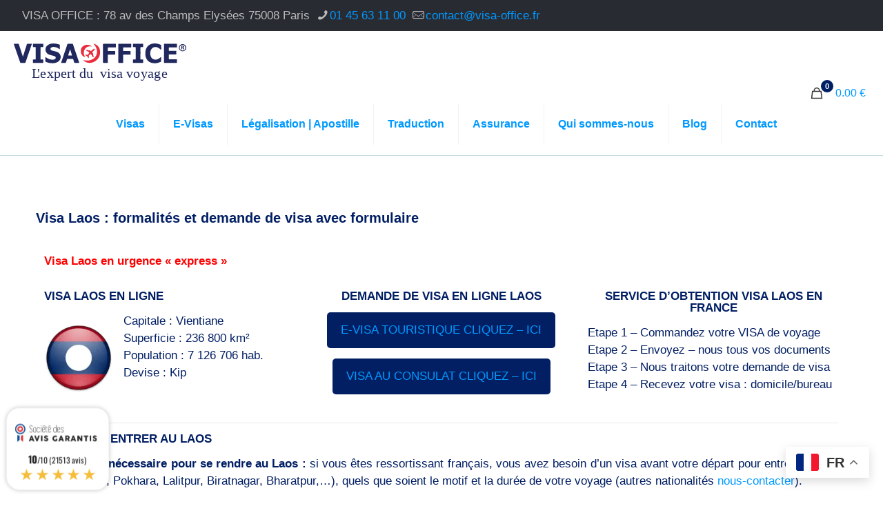

--- FILE ---
content_type: text/html; charset=UTF-8
request_url: https://www.visa-office.fr/visas/visa-laos/
body_size: 39734
content:
<!DOCTYPE html>
<html lang="fr-FR" class="no-js " >

<head>

<meta charset="UTF-8" />
<meta name='robots' content='index, follow, max-image-preview:large, max-snippet:-1, max-video-preview:-1' />
<meta name="viewport" content="width=device-width, initial-scale=1"><!-- Global site tag (gtag.js) - Google Analytics -->
<script async src="https://www.googletagmanager.com/gtag/js?id=UA-122487750-1"></script>
<script>
  window.dataLayer = window.dataLayer || [];
  function gtag(){dataLayer.push(arguments);}
  gtag('js', new Date());

  gtag('config', 'UA-122487750-1');
</script><meta name="format-detection" content="telephone=no">
<meta name="viewport" content="width=device-width, initial-scale=1, maximum-scale=1" />
<link rel="shortcut icon" href="https://www.visa-office.fr/wp-content/uploads/2018/01/Flavion_VISAOFFICE.png" type="image/x-icon" />
<meta name="theme-color" content="#ffffff" media="(prefers-color-scheme: light)">
<meta name="theme-color" content="#ffffff" media="(prefers-color-scheme: dark)">

	<!-- This site is optimized with the Yoast SEO Premium plugin v26.7 (Yoast SEO v26.7) - https://yoast.com/wordpress/plugins/seo/ -->
	<title>Visa Laos | demande de Visa en ligne | Visa Office</title><link rel="stylesheet" href="https://www.visa-office.fr/wp-content/cache/min/1/6120bb33262e8d027dfa417ccdb0c3e5.css" media="all" data-minify="1" />
	<meta name="description" content="Besoin d&#039;un Visa Laos ? Obtenez votre visa express sans vous déplacer à l&#039;ambassade consulat. Demande en ligne formulaire prix documents délai urgent." />
	<link rel="canonical" href="https://www.visa-office.fr/visas/visa-laos/" />
	<meta property="og:locale" content="fr_FR" />
	<meta property="og:type" content="article" />
	<meta property="og:title" content="Visa Laos : formalités et demande de visa avec formulaire" />
	<meta property="og:description" content="Besoin d&#039;un Visa Laos ? Obtenez votre visa express sans vous déplacer à l&#039;ambassade consulat. Demande en ligne formulaire prix documents délai urgent." />
	<meta property="og:url" content="https://www.visa-office.fr/visas/visa-laos/" />
	<meta property="og:site_name" content="Visa Office" />
	<meta property="article:publisher" content="https://fr-fr.facebook.com/visaofficefrance/" />
	<meta property="article:modified_time" content="2022-06-21T12:05:10+00:00" />
	<meta property="og:image" content="https://www.visa-office.fr/wp-content/uploads/2018/06/Visa_Laos-150x150.png" />
	<meta name="twitter:label1" content="Durée de lecture estimée" />
	<meta name="twitter:data1" content="5 minutes" />
	<script type="application/ld+json" class="yoast-schema-graph">{"@context":"https://schema.org","@graph":[{"@type":"WebPage","@id":"https://www.visa-office.fr/visas/visa-laos/","url":"https://www.visa-office.fr/visas/visa-laos/","name":"Visa Laos | demande de Visa en ligne | Visa Office","isPartOf":{"@id":"https://www.visa-office.fr/#website"},"primaryImageOfPage":{"@id":"https://www.visa-office.fr/visas/visa-laos/#primaryimage"},"image":{"@id":"https://www.visa-office.fr/visas/visa-laos/#primaryimage"},"thumbnailUrl":"https://www.visa-office.fr/wp-content/uploads/2018/06/Visa_Laos-150x150.png","datePublished":"2018-06-18T10:56:57+00:00","dateModified":"2022-06-21T12:05:10+00:00","description":"Besoin d'un Visa Laos ? Obtenez votre visa express sans vous déplacer à l'ambassade consulat. Demande en ligne formulaire prix documents délai urgent.","breadcrumb":{"@id":"https://www.visa-office.fr/visas/visa-laos/#breadcrumb"},"inLanguage":"fr-FR","potentialAction":[{"@type":"ReadAction","target":["https://www.visa-office.fr/visas/visa-laos/"]}]},{"@type":"ImageObject","inLanguage":"fr-FR","@id":"https://www.visa-office.fr/visas/visa-laos/#primaryimage","url":"https://www.visa-office.fr/wp-content/uploads/2018/06/Visa_Laos.png","contentUrl":"https://www.visa-office.fr/wp-content/uploads/2018/06/Visa_Laos.png","width":216,"height":216},{"@type":"BreadcrumbList","@id":"https://www.visa-office.fr/visas/visa-laos/#breadcrumb","itemListElement":[{"@type":"ListItem","position":1,"name":"Home","item":"https://www.visa-office.fr/"},{"@type":"ListItem","position":2,"name":"Boutique","item":"https://www.visa-office.fr/boutique/"},{"@type":"ListItem","position":3,"name":"Visa Laos : formalités et demande de visa avec formulaire"}]},{"@type":"WebSite","@id":"https://www.visa-office.fr/#website","url":"https://www.visa-office.fr/","name":"Visa Office","description":"Commandez votre visa en ligne","publisher":{"@id":"https://www.visa-office.fr/#organization"},"potentialAction":[{"@type":"SearchAction","target":{"@type":"EntryPoint","urlTemplate":"https://www.visa-office.fr/?s={search_term_string}"},"query-input":{"@type":"PropertyValueSpecification","valueRequired":true,"valueName":"search_term_string"}}],"inLanguage":"fr-FR"},{"@type":"Organization","@id":"https://www.visa-office.fr/#organization","name":"VISA OFFICE","url":"https://www.visa-office.fr/","logo":{"@type":"ImageObject","inLanguage":"fr-FR","@id":"https://www.visa-office.fr/#/schema/logo/image/","url":null,"contentUrl":null,"width":"1024","height":"1024","caption":"VISA OFFICE"},"image":{"@id":"https://www.visa-office.fr/#/schema/logo/image/"},"sameAs":["https://fr-fr.facebook.com/visaofficefrance/","https://x.com/VISAOFFICE","https://www.instagram.com/visa_office/","https://www.linkedin.com/in/visa-office/","https://www.youtube.com/channel/UCRKKnse-y6ustJCA2ccJsAw"]}]}</script>
	<!-- / Yoast SEO Premium plugin. -->


<link rel="alternate" type="application/rss+xml" title="Visa Office &raquo; Flux" href="https://www.visa-office.fr/feed/" />
<link rel="alternate" type="application/rss+xml" title="Visa Office &raquo; Flux des commentaires" href="https://www.visa-office.fr/comments/feed/" />
<link rel="alternate" title="oEmbed (JSON)" type="application/json+oembed" href="https://www.visa-office.fr/wp-json/oembed/1.0/embed?url=https%3A%2F%2Fwww.visa-office.fr%2Fvisas%2Fvisa-laos%2F" />
<link rel="alternate" title="oEmbed (XML)" type="text/xml+oembed" href="https://www.visa-office.fr/wp-json/oembed/1.0/embed?url=https%3A%2F%2Fwww.visa-office.fr%2Fvisas%2Fvisa-laos%2F&#038;format=xml" />
<style id='wp-img-auto-sizes-contain-inline-css' type='text/css'>
img:is([sizes=auto i],[sizes^="auto," i]){contain-intrinsic-size:3000px 1500px}
/*# sourceURL=wp-img-auto-sizes-contain-inline-css */
</style>
<style id='wp-emoji-styles-inline-css' type='text/css'>

	img.wp-smiley, img.emoji {
		display: inline !important;
		border: none !important;
		box-shadow: none !important;
		height: 1em !important;
		width: 1em !important;
		margin: 0 0.07em !important;
		vertical-align: -0.1em !important;
		background: none !important;
		padding: 0 !important;
	}
/*# sourceURL=wp-emoji-styles-inline-css */
</style>
<style id='wp-block-library-inline-css' type='text/css'>
:root{--wp-block-synced-color:#7a00df;--wp-block-synced-color--rgb:122,0,223;--wp-bound-block-color:var(--wp-block-synced-color);--wp-editor-canvas-background:#ddd;--wp-admin-theme-color:#007cba;--wp-admin-theme-color--rgb:0,124,186;--wp-admin-theme-color-darker-10:#006ba1;--wp-admin-theme-color-darker-10--rgb:0,107,160.5;--wp-admin-theme-color-darker-20:#005a87;--wp-admin-theme-color-darker-20--rgb:0,90,135;--wp-admin-border-width-focus:2px}@media (min-resolution:192dpi){:root{--wp-admin-border-width-focus:1.5px}}.wp-element-button{cursor:pointer}:root .has-very-light-gray-background-color{background-color:#eee}:root .has-very-dark-gray-background-color{background-color:#313131}:root .has-very-light-gray-color{color:#eee}:root .has-very-dark-gray-color{color:#313131}:root .has-vivid-green-cyan-to-vivid-cyan-blue-gradient-background{background:linear-gradient(135deg,#00d084,#0693e3)}:root .has-purple-crush-gradient-background{background:linear-gradient(135deg,#34e2e4,#4721fb 50%,#ab1dfe)}:root .has-hazy-dawn-gradient-background{background:linear-gradient(135deg,#faaca8,#dad0ec)}:root .has-subdued-olive-gradient-background{background:linear-gradient(135deg,#fafae1,#67a671)}:root .has-atomic-cream-gradient-background{background:linear-gradient(135deg,#fdd79a,#004a59)}:root .has-nightshade-gradient-background{background:linear-gradient(135deg,#330968,#31cdcf)}:root .has-midnight-gradient-background{background:linear-gradient(135deg,#020381,#2874fc)}:root{--wp--preset--font-size--normal:16px;--wp--preset--font-size--huge:42px}.has-regular-font-size{font-size:1em}.has-larger-font-size{font-size:2.625em}.has-normal-font-size{font-size:var(--wp--preset--font-size--normal)}.has-huge-font-size{font-size:var(--wp--preset--font-size--huge)}.has-text-align-center{text-align:center}.has-text-align-left{text-align:left}.has-text-align-right{text-align:right}.has-fit-text{white-space:nowrap!important}#end-resizable-editor-section{display:none}.aligncenter{clear:both}.items-justified-left{justify-content:flex-start}.items-justified-center{justify-content:center}.items-justified-right{justify-content:flex-end}.items-justified-space-between{justify-content:space-between}.screen-reader-text{border:0;clip-path:inset(50%);height:1px;margin:-1px;overflow:hidden;padding:0;position:absolute;width:1px;word-wrap:normal!important}.screen-reader-text:focus{background-color:#ddd;clip-path:none;color:#444;display:block;font-size:1em;height:auto;left:5px;line-height:normal;padding:15px 23px 14px;text-decoration:none;top:5px;width:auto;z-index:100000}html :where(.has-border-color){border-style:solid}html :where([style*=border-top-color]){border-top-style:solid}html :where([style*=border-right-color]){border-right-style:solid}html :where([style*=border-bottom-color]){border-bottom-style:solid}html :where([style*=border-left-color]){border-left-style:solid}html :where([style*=border-width]){border-style:solid}html :where([style*=border-top-width]){border-top-style:solid}html :where([style*=border-right-width]){border-right-style:solid}html :where([style*=border-bottom-width]){border-bottom-style:solid}html :where([style*=border-left-width]){border-left-style:solid}html :where(img[class*=wp-image-]){height:auto;max-width:100%}:where(figure){margin:0 0 1em}html :where(.is-position-sticky){--wp-admin--admin-bar--position-offset:var(--wp-admin--admin-bar--height,0px)}@media screen and (max-width:600px){html :where(.is-position-sticky){--wp-admin--admin-bar--position-offset:0px}}

/*# sourceURL=wp-block-library-inline-css */
</style><style id='wp-block-list-inline-css' type='text/css'>
ol,ul{box-sizing:border-box}:root :where(.wp-block-list.has-background){padding:1.25em 2.375em}
/*# sourceURL=https://www.visa-office.fr/wp-includes/blocks/list/style.min.css */
</style>

<style id='global-styles-inline-css' type='text/css'>
:root{--wp--preset--aspect-ratio--square: 1;--wp--preset--aspect-ratio--4-3: 4/3;--wp--preset--aspect-ratio--3-4: 3/4;--wp--preset--aspect-ratio--3-2: 3/2;--wp--preset--aspect-ratio--2-3: 2/3;--wp--preset--aspect-ratio--16-9: 16/9;--wp--preset--aspect-ratio--9-16: 9/16;--wp--preset--color--black: #000000;--wp--preset--color--cyan-bluish-gray: #abb8c3;--wp--preset--color--white: #ffffff;--wp--preset--color--pale-pink: #f78da7;--wp--preset--color--vivid-red: #cf2e2e;--wp--preset--color--luminous-vivid-orange: #ff6900;--wp--preset--color--luminous-vivid-amber: #fcb900;--wp--preset--color--light-green-cyan: #7bdcb5;--wp--preset--color--vivid-green-cyan: #00d084;--wp--preset--color--pale-cyan-blue: #8ed1fc;--wp--preset--color--vivid-cyan-blue: #0693e3;--wp--preset--color--vivid-purple: #9b51e0;--wp--preset--gradient--vivid-cyan-blue-to-vivid-purple: linear-gradient(135deg,rgb(6,147,227) 0%,rgb(155,81,224) 100%);--wp--preset--gradient--light-green-cyan-to-vivid-green-cyan: linear-gradient(135deg,rgb(122,220,180) 0%,rgb(0,208,130) 100%);--wp--preset--gradient--luminous-vivid-amber-to-luminous-vivid-orange: linear-gradient(135deg,rgb(252,185,0) 0%,rgb(255,105,0) 100%);--wp--preset--gradient--luminous-vivid-orange-to-vivid-red: linear-gradient(135deg,rgb(255,105,0) 0%,rgb(207,46,46) 100%);--wp--preset--gradient--very-light-gray-to-cyan-bluish-gray: linear-gradient(135deg,rgb(238,238,238) 0%,rgb(169,184,195) 100%);--wp--preset--gradient--cool-to-warm-spectrum: linear-gradient(135deg,rgb(74,234,220) 0%,rgb(151,120,209) 20%,rgb(207,42,186) 40%,rgb(238,44,130) 60%,rgb(251,105,98) 80%,rgb(254,248,76) 100%);--wp--preset--gradient--blush-light-purple: linear-gradient(135deg,rgb(255,206,236) 0%,rgb(152,150,240) 100%);--wp--preset--gradient--blush-bordeaux: linear-gradient(135deg,rgb(254,205,165) 0%,rgb(254,45,45) 50%,rgb(107,0,62) 100%);--wp--preset--gradient--luminous-dusk: linear-gradient(135deg,rgb(255,203,112) 0%,rgb(199,81,192) 50%,rgb(65,88,208) 100%);--wp--preset--gradient--pale-ocean: linear-gradient(135deg,rgb(255,245,203) 0%,rgb(182,227,212) 50%,rgb(51,167,181) 100%);--wp--preset--gradient--electric-grass: linear-gradient(135deg,rgb(202,248,128) 0%,rgb(113,206,126) 100%);--wp--preset--gradient--midnight: linear-gradient(135deg,rgb(2,3,129) 0%,rgb(40,116,252) 100%);--wp--preset--font-size--small: 13px;--wp--preset--font-size--medium: 20px;--wp--preset--font-size--large: 36px;--wp--preset--font-size--x-large: 42px;--wp--preset--font-family--inter: "Inter", sans-serif;--wp--preset--font-family--cardo: Cardo;--wp--preset--spacing--20: 0.44rem;--wp--preset--spacing--30: 0.67rem;--wp--preset--spacing--40: 1rem;--wp--preset--spacing--50: 1.5rem;--wp--preset--spacing--60: 2.25rem;--wp--preset--spacing--70: 3.38rem;--wp--preset--spacing--80: 5.06rem;--wp--preset--shadow--natural: 6px 6px 9px rgba(0, 0, 0, 0.2);--wp--preset--shadow--deep: 12px 12px 50px rgba(0, 0, 0, 0.4);--wp--preset--shadow--sharp: 6px 6px 0px rgba(0, 0, 0, 0.2);--wp--preset--shadow--outlined: 6px 6px 0px -3px rgb(255, 255, 255), 6px 6px rgb(0, 0, 0);--wp--preset--shadow--crisp: 6px 6px 0px rgb(0, 0, 0);}:where(.is-layout-flex){gap: 0.5em;}:where(.is-layout-grid){gap: 0.5em;}body .is-layout-flex{display: flex;}.is-layout-flex{flex-wrap: wrap;align-items: center;}.is-layout-flex > :is(*, div){margin: 0;}body .is-layout-grid{display: grid;}.is-layout-grid > :is(*, div){margin: 0;}:where(.wp-block-columns.is-layout-flex){gap: 2em;}:where(.wp-block-columns.is-layout-grid){gap: 2em;}:where(.wp-block-post-template.is-layout-flex){gap: 1.25em;}:where(.wp-block-post-template.is-layout-grid){gap: 1.25em;}.has-black-color{color: var(--wp--preset--color--black) !important;}.has-cyan-bluish-gray-color{color: var(--wp--preset--color--cyan-bluish-gray) !important;}.has-white-color{color: var(--wp--preset--color--white) !important;}.has-pale-pink-color{color: var(--wp--preset--color--pale-pink) !important;}.has-vivid-red-color{color: var(--wp--preset--color--vivid-red) !important;}.has-luminous-vivid-orange-color{color: var(--wp--preset--color--luminous-vivid-orange) !important;}.has-luminous-vivid-amber-color{color: var(--wp--preset--color--luminous-vivid-amber) !important;}.has-light-green-cyan-color{color: var(--wp--preset--color--light-green-cyan) !important;}.has-vivid-green-cyan-color{color: var(--wp--preset--color--vivid-green-cyan) !important;}.has-pale-cyan-blue-color{color: var(--wp--preset--color--pale-cyan-blue) !important;}.has-vivid-cyan-blue-color{color: var(--wp--preset--color--vivid-cyan-blue) !important;}.has-vivid-purple-color{color: var(--wp--preset--color--vivid-purple) !important;}.has-black-background-color{background-color: var(--wp--preset--color--black) !important;}.has-cyan-bluish-gray-background-color{background-color: var(--wp--preset--color--cyan-bluish-gray) !important;}.has-white-background-color{background-color: var(--wp--preset--color--white) !important;}.has-pale-pink-background-color{background-color: var(--wp--preset--color--pale-pink) !important;}.has-vivid-red-background-color{background-color: var(--wp--preset--color--vivid-red) !important;}.has-luminous-vivid-orange-background-color{background-color: var(--wp--preset--color--luminous-vivid-orange) !important;}.has-luminous-vivid-amber-background-color{background-color: var(--wp--preset--color--luminous-vivid-amber) !important;}.has-light-green-cyan-background-color{background-color: var(--wp--preset--color--light-green-cyan) !important;}.has-vivid-green-cyan-background-color{background-color: var(--wp--preset--color--vivid-green-cyan) !important;}.has-pale-cyan-blue-background-color{background-color: var(--wp--preset--color--pale-cyan-blue) !important;}.has-vivid-cyan-blue-background-color{background-color: var(--wp--preset--color--vivid-cyan-blue) !important;}.has-vivid-purple-background-color{background-color: var(--wp--preset--color--vivid-purple) !important;}.has-black-border-color{border-color: var(--wp--preset--color--black) !important;}.has-cyan-bluish-gray-border-color{border-color: var(--wp--preset--color--cyan-bluish-gray) !important;}.has-white-border-color{border-color: var(--wp--preset--color--white) !important;}.has-pale-pink-border-color{border-color: var(--wp--preset--color--pale-pink) !important;}.has-vivid-red-border-color{border-color: var(--wp--preset--color--vivid-red) !important;}.has-luminous-vivid-orange-border-color{border-color: var(--wp--preset--color--luminous-vivid-orange) !important;}.has-luminous-vivid-amber-border-color{border-color: var(--wp--preset--color--luminous-vivid-amber) !important;}.has-light-green-cyan-border-color{border-color: var(--wp--preset--color--light-green-cyan) !important;}.has-vivid-green-cyan-border-color{border-color: var(--wp--preset--color--vivid-green-cyan) !important;}.has-pale-cyan-blue-border-color{border-color: var(--wp--preset--color--pale-cyan-blue) !important;}.has-vivid-cyan-blue-border-color{border-color: var(--wp--preset--color--vivid-cyan-blue) !important;}.has-vivid-purple-border-color{border-color: var(--wp--preset--color--vivid-purple) !important;}.has-vivid-cyan-blue-to-vivid-purple-gradient-background{background: var(--wp--preset--gradient--vivid-cyan-blue-to-vivid-purple) !important;}.has-light-green-cyan-to-vivid-green-cyan-gradient-background{background: var(--wp--preset--gradient--light-green-cyan-to-vivid-green-cyan) !important;}.has-luminous-vivid-amber-to-luminous-vivid-orange-gradient-background{background: var(--wp--preset--gradient--luminous-vivid-amber-to-luminous-vivid-orange) !important;}.has-luminous-vivid-orange-to-vivid-red-gradient-background{background: var(--wp--preset--gradient--luminous-vivid-orange-to-vivid-red) !important;}.has-very-light-gray-to-cyan-bluish-gray-gradient-background{background: var(--wp--preset--gradient--very-light-gray-to-cyan-bluish-gray) !important;}.has-cool-to-warm-spectrum-gradient-background{background: var(--wp--preset--gradient--cool-to-warm-spectrum) !important;}.has-blush-light-purple-gradient-background{background: var(--wp--preset--gradient--blush-light-purple) !important;}.has-blush-bordeaux-gradient-background{background: var(--wp--preset--gradient--blush-bordeaux) !important;}.has-luminous-dusk-gradient-background{background: var(--wp--preset--gradient--luminous-dusk) !important;}.has-pale-ocean-gradient-background{background: var(--wp--preset--gradient--pale-ocean) !important;}.has-electric-grass-gradient-background{background: var(--wp--preset--gradient--electric-grass) !important;}.has-midnight-gradient-background{background: var(--wp--preset--gradient--midnight) !important;}.has-small-font-size{font-size: var(--wp--preset--font-size--small) !important;}.has-medium-font-size{font-size: var(--wp--preset--font-size--medium) !important;}.has-large-font-size{font-size: var(--wp--preset--font-size--large) !important;}.has-x-large-font-size{font-size: var(--wp--preset--font-size--x-large) !important;}
/*# sourceURL=global-styles-inline-css */
</style>

<style id='classic-theme-styles-inline-css' type='text/css'>
/*! This file is auto-generated */
.wp-block-button__link{color:#fff;background-color:#32373c;border-radius:9999px;box-shadow:none;text-decoration:none;padding:calc(.667em + 2px) calc(1.333em + 2px);font-size:1.125em}.wp-block-file__button{background:#32373c;color:#fff;text-decoration:none}
/*# sourceURL=/wp-includes/css/classic-themes.min.css */
</style>



<link rel='stylesheet' id='woocommerce-smallscreen-css' href='https://www.visa-office.fr/wp-content/plugins/woocommerce/assets/css/woocommerce-smallscreen.css?ver=9.7.2' type='text/css' media='only screen and (max-width: 768px)' />

<style id='woocommerce-inline-inline-css' type='text/css'>
.woocommerce form .form-row .required { visibility: visible; }
/*# sourceURL=woocommerce-inline-inline-css */
</style>








<style id='mfn-dynamic-inline-css' type='text/css'>
html{background-color:#ffffff}#Wrapper,#Content,.mfn-popup .mfn-popup-content,.mfn-off-canvas-sidebar .mfn-off-canvas-content-wrapper,.mfn-cart-holder,.mfn-header-login,#Top_bar .search_wrapper,#Top_bar .top_bar_right .mfn-live-search-box,.column_livesearch .mfn-live-search-wrapper,.column_livesearch .mfn-live-search-box{background-color:#ffffff}.layout-boxed.mfn-bebuilder-header.mfn-ui #Wrapper .mfn-only-sample-content{background-color:#ffffff}body:not(.template-slider) #Header{min-height:0px}body.header-below:not(.template-slider) #Header{padding-top:0px}.has-search-overlay.search-overlay-opened #search-overlay{background-color:rgba(0,0,0,0.6)}.elementor-page.elementor-default #Content .the_content .section_wrapper{max-width:100%}.elementor-page.elementor-default #Content .section.the_content{width:100%}.elementor-page.elementor-default #Content .section_wrapper .the_content_wrapper{margin-left:0;margin-right:0;width:100%}body,span.date_label,.timeline_items li h3 span,input[type="date"],input[type="text"],input[type="password"],input[type="tel"],input[type="email"],input[type="url"],textarea,select,.offer_li .title h3,.mfn-menu-item-megamenu{font-family:"Arial",-apple-system,BlinkMacSystemFont,"Segoe UI",Roboto,Oxygen-Sans,Ubuntu,Cantarell,"Helvetica Neue",sans-serif}.lead,.big{font-family:"Arial",-apple-system,BlinkMacSystemFont,"Segoe UI",Roboto,Oxygen-Sans,Ubuntu,Cantarell,"Helvetica Neue",sans-serif}#menu > ul > li > a,#overlay-menu ul li a{font-family:"Arial",-apple-system,BlinkMacSystemFont,"Segoe UI",Roboto,Oxygen-Sans,Ubuntu,Cantarell,"Helvetica Neue",sans-serif}#Subheader .title{font-family:"Arial",-apple-system,BlinkMacSystemFont,"Segoe UI",Roboto,Oxygen-Sans,Ubuntu,Cantarell,"Helvetica Neue",sans-serif}h1,h2,h3,h4,.text-logo #logo{font-family:"Arial",-apple-system,BlinkMacSystemFont,"Segoe UI",Roboto,Oxygen-Sans,Ubuntu,Cantarell,"Helvetica Neue",sans-serif}h5,h6{font-family:"Arial",-apple-system,BlinkMacSystemFont,"Segoe UI",Roboto,Oxygen-Sans,Ubuntu,Cantarell,"Helvetica Neue",sans-serif}blockquote{font-family:"Arial",-apple-system,BlinkMacSystemFont,"Segoe UI",Roboto,Oxygen-Sans,Ubuntu,Cantarell,"Helvetica Neue",sans-serif}.chart_box .chart .num,.counter .desc_wrapper .number-wrapper,.how_it_works .image .number,.pricing-box .plan-header .price,.quick_fact .number-wrapper,.woocommerce .product div.entry-summary .price{font-family:"Arial",-apple-system,BlinkMacSystemFont,"Segoe UI",Roboto,Oxygen-Sans,Ubuntu,Cantarell,"Helvetica Neue",sans-serif}body,.mfn-menu-item-megamenu{font-size:17px;line-height:25px;font-weight:400;letter-spacing:0px}.lead,.big{font-size:16px;line-height:16px;font-weight:400;letter-spacing:0px}#menu > ul > li > a,#overlay-menu ul li a{font-size:16px;font-weight:700;letter-spacing:0px}#overlay-menu ul li a{line-height:24px}#Subheader .title{font-size:22px;line-height:22px;font-weight:400;letter-spacing:1px}h1,.text-logo #logo{font-size:22px;line-height:22px;font-weight:400;letter-spacing:0px}h2{font-size:17px;line-height:17px;font-weight:400;letter-spacing:0px}h3,.woocommerce ul.products li.product h3,.woocommerce #customer_login h2{font-size:17px;line-height:17px;font-weight:400;letter-spacing:0px}h4,.woocommerce .woocommerce-order-details__title,.woocommerce .wc-bacs-bank-details-heading,.woocommerce .woocommerce-customer-details h2{font-size:17px;line-height:17px;font-weight:400;letter-spacing:0px}h5{font-size:17px;line-height:17px;font-weight:700;letter-spacing:0px}h6{font-size:17px;line-height:17px;font-weight:400;letter-spacing:0px}#Intro .intro-title{font-size:70px;line-height:70px;font-weight:400;letter-spacing:0px}@media only screen and (min-width:768px) and (max-width:959px){body,.mfn-menu-item-megamenu{font-size:14px;line-height:21px;font-weight:400;letter-spacing:0px}.lead,.big{font-size:14px;line-height:19px;font-weight:400;letter-spacing:0px}#menu > ul > li > a,#overlay-menu ul li a{font-size:14px;font-weight:700;letter-spacing:0px}#overlay-menu ul li a{line-height:21px}#Subheader .title{font-size:19px;line-height:19px;font-weight:400;letter-spacing:1px}h1,.text-logo #logo{font-size:19px;line-height:19px;font-weight:400;letter-spacing:0px}h2{font-size:14px;line-height:19px;font-weight:400;letter-spacing:0px}h3,.woocommerce ul.products li.product h3,.woocommerce #customer_login h2{font-size:14px;line-height:19px;font-weight:400;letter-spacing:0px}h4,.woocommerce .woocommerce-order-details__title,.woocommerce .wc-bacs-bank-details-heading,.woocommerce .woocommerce-customer-details h2{font-size:14px;line-height:19px;font-weight:400;letter-spacing:0px}h5{font-size:14px;line-height:19px;font-weight:700;letter-spacing:0px}h6{font-size:14px;line-height:19px;font-weight:400;letter-spacing:0px}#Intro .intro-title{font-size:60px;line-height:60px;font-weight:400;letter-spacing:0px}blockquote{font-size:15px}.chart_box .chart .num{font-size:45px;line-height:45px}.counter .desc_wrapper .number-wrapper{font-size:45px;line-height:45px}.counter .desc_wrapper .title{font-size:14px;line-height:18px}.faq .question .title{font-size:14px}.fancy_heading .title{font-size:38px;line-height:38px}.offer .offer_li .desc_wrapper .title h3{font-size:32px;line-height:32px}.offer_thumb_ul li.offer_thumb_li .desc_wrapper .title h3{font-size:32px;line-height:32px}.pricing-box .plan-header h2{font-size:27px;line-height:27px}.pricing-box .plan-header .price > span{font-size:40px;line-height:40px}.pricing-box .plan-header .price sup.currency{font-size:18px;line-height:18px}.pricing-box .plan-header .price sup.period{font-size:14px;line-height:14px}.quick_fact .number-wrapper{font-size:80px;line-height:80px}.trailer_box .desc h2{font-size:27px;line-height:27px}.widget > h3{font-size:17px;line-height:20px}}@media only screen and (min-width:480px) and (max-width:767px){body,.mfn-menu-item-megamenu{font-size:13px;line-height:19px;font-weight:400;letter-spacing:0px}.lead,.big{font-size:13px;line-height:19px;font-weight:400;letter-spacing:0px}#menu > ul > li > a,#overlay-menu ul li a{font-size:13px;font-weight:700;letter-spacing:0px}#overlay-menu ul li a{line-height:19.5px}#Subheader .title{font-size:17px;line-height:19px;font-weight:400;letter-spacing:1px}h1,.text-logo #logo{font-size:17px;line-height:19px;font-weight:400;letter-spacing:0px}h2{font-size:13px;line-height:19px;font-weight:400;letter-spacing:0px}h3,.woocommerce ul.products li.product h3,.woocommerce #customer_login h2{font-size:13px;line-height:19px;font-weight:400;letter-spacing:0px}h4,.woocommerce .woocommerce-order-details__title,.woocommerce .wc-bacs-bank-details-heading,.woocommerce .woocommerce-customer-details h2{font-size:13px;line-height:19px;font-weight:400;letter-spacing:0px}h5{font-size:13px;line-height:19px;font-weight:700;letter-spacing:0px}h6{font-size:13px;line-height:19px;font-weight:400;letter-spacing:0px}#Intro .intro-title{font-size:53px;line-height:53px;font-weight:400;letter-spacing:0px}blockquote{font-size:14px}.chart_box .chart .num{font-size:40px;line-height:40px}.counter .desc_wrapper .number-wrapper{font-size:40px;line-height:40px}.counter .desc_wrapper .title{font-size:13px;line-height:16px}.faq .question .title{font-size:13px}.fancy_heading .title{font-size:34px;line-height:34px}.offer .offer_li .desc_wrapper .title h3{font-size:28px;line-height:28px}.offer_thumb_ul li.offer_thumb_li .desc_wrapper .title h3{font-size:28px;line-height:28px}.pricing-box .plan-header h2{font-size:24px;line-height:24px}.pricing-box .plan-header .price > span{font-size:34px;line-height:34px}.pricing-box .plan-header .price sup.currency{font-size:16px;line-height:16px}.pricing-box .plan-header .price sup.period{font-size:13px;line-height:13px}.quick_fact .number-wrapper{font-size:70px;line-height:70px}.trailer_box .desc h2{font-size:24px;line-height:24px}.widget > h3{font-size:16px;line-height:19px}}@media only screen and (max-width:479px){body,.mfn-menu-item-megamenu{font-size:13px;line-height:19px;font-weight:400;letter-spacing:0px}.lead,.big{font-size:13px;line-height:19px;font-weight:400;letter-spacing:0px}#menu > ul > li > a,#overlay-menu ul li a{font-size:13px;font-weight:700;letter-spacing:0px}#overlay-menu ul li a{line-height:19.5px}#Subheader .title{font-size:13px;line-height:19px;font-weight:400;letter-spacing:1px}h1,.text-logo #logo{font-size:13px;line-height:19px;font-weight:400;letter-spacing:0px}h2{font-size:13px;line-height:19px;font-weight:400;letter-spacing:0px}h3,.woocommerce ul.products li.product h3,.woocommerce #customer_login h2{font-size:13px;line-height:19px;font-weight:400;letter-spacing:0px}h4,.woocommerce .woocommerce-order-details__title,.woocommerce .wc-bacs-bank-details-heading,.woocommerce .woocommerce-customer-details h2{font-size:13px;line-height:19px;font-weight:400;letter-spacing:0px}h5{font-size:13px;line-height:19px;font-weight:700;letter-spacing:0px}h6{font-size:13px;line-height:19px;font-weight:400;letter-spacing:0px}#Intro .intro-title{font-size:42px;line-height:42px;font-weight:400;letter-spacing:0px}blockquote{font-size:13px}.chart_box .chart .num{font-size:35px;line-height:35px}.counter .desc_wrapper .number-wrapper{font-size:35px;line-height:35px}.counter .desc_wrapper .title{font-size:13px;line-height:26px}.faq .question .title{font-size:13px}.fancy_heading .title{font-size:30px;line-height:30px}.offer .offer_li .desc_wrapper .title h3{font-size:26px;line-height:26px}.offer_thumb_ul li.offer_thumb_li .desc_wrapper .title h3{font-size:26px;line-height:26px}.pricing-box .plan-header h2{font-size:21px;line-height:21px}.pricing-box .plan-header .price > span{font-size:32px;line-height:32px}.pricing-box .plan-header .price sup.currency{font-size:14px;line-height:14px}.pricing-box .plan-header .price sup.period{font-size:13px;line-height:13px}.quick_fact .number-wrapper{font-size:60px;line-height:60px}.trailer_box .desc h2{font-size:21px;line-height:21px}.widget > h3{font-size:15px;line-height:18px}}.with_aside .sidebar.columns{width:23%}.with_aside .sections_group{width:77%}.aside_both .sidebar.columns{width:18%}.aside_both .sidebar.sidebar-1{margin-left:-82%}.aside_both .sections_group{width:64%;margin-left:18%}@media only screen and (min-width:1240px){#Wrapper,.with_aside .content_wrapper{max-width:1220px}body.layout-boxed.mfn-header-scrolled .mfn-header-tmpl.mfn-sticky-layout-width{max-width:1220px;left:0;right:0;margin-left:auto;margin-right:auto}body.layout-boxed:not(.mfn-header-scrolled) .mfn-header-tmpl.mfn-header-layout-width,body.layout-boxed .mfn-header-tmpl.mfn-header-layout-width:not(.mfn-hasSticky){max-width:1220px;left:0;right:0;margin-left:auto;margin-right:auto}body.layout-boxed.mfn-bebuilder-header.mfn-ui .mfn-only-sample-content{max-width:1220px;margin-left:auto;margin-right:auto}.section_wrapper,.container{max-width:1200px}.layout-boxed.header-boxed #Top_bar.is-sticky{max-width:1220px}}@media only screen and (max-width:767px){#Wrapper{max-width:calc(100% - 67px)}.content_wrapper .section_wrapper,.container,.four.columns .widget-area{max-width:550px !important;padding-left:33px;padding-right:33px}}body{--mfn-button-font-family:inherit;--mfn-button-font-size:17px;--mfn-button-font-weight:400;--mfn-button-font-style:inherit;--mfn-button-letter-spacing:0px;--mfn-button-padding:16px 20px 16px 20px;--mfn-button-border-width:0;--mfn-button-border-radius:5px 5px 5px 5px;--mfn-button-gap:10px;--mfn-button-transition:0.2s;--mfn-button-color:#747474;--mfn-button-color-hover:#747474;--mfn-button-bg:#f7f7f7;--mfn-button-bg-hover:#eaeaea;--mfn-button-border-color:transparent;--mfn-button-border-color-hover:transparent;--mfn-button-icon-color:#747474;--mfn-button-icon-color-hover:#747474;--mfn-button-box-shadow:unset;--mfn-button-theme-color:#ffffff;--mfn-button-theme-color-hover:#ffffff;--mfn-button-theme-bg:#001e63;--mfn-button-theme-bg-hover:#001156;--mfn-button-theme-border-color:transparent;--mfn-button-theme-border-color-hover:transparent;--mfn-button-theme-icon-color:#ffffff;--mfn-button-theme-icon-color-hover:#ffffff;--mfn-button-theme-box-shadow:unset;--mfn-button-shop-color:#ffffff;--mfn-button-shop-color-hover:#ffffff;--mfn-button-shop-bg:#001e63;--mfn-button-shop-bg-hover:#001156;--mfn-button-shop-border-color:transparent;--mfn-button-shop-border-color-hover:transparent;--mfn-button-shop-icon-color:#626262;--mfn-button-shop-icon-color-hover:#626262;--mfn-button-shop-box-shadow:unset;--mfn-button-action-color:#747474;--mfn-button-action-color-hover:#747474;--mfn-button-action-bg:#f7f7f7;--mfn-button-action-bg-hover:#eaeaea;--mfn-button-action-border-color:transparent;--mfn-button-action-border-color-hover:transparent;--mfn-button-action-icon-color:#626262;--mfn-button-action-icon-color-hover:#626262;--mfn-button-action-box-shadow:unset}@media only screen and (max-width:959px){body{}}@media only screen and (max-width:768px){body{}}.mfn-cookies{--mfn-gdpr2-container-text-color:#626262;--mfn-gdpr2-container-strong-color:#07070a;--mfn-gdpr2-container-bg:#ffffff;--mfn-gdpr2-container-overlay:rgba(25,37,48,0.6);--mfn-gdpr2-details-box-bg:#fbfbfb;--mfn-gdpr2-details-switch-bg:#00032a;--mfn-gdpr2-details-switch-bg-active:#5acb65;--mfn-gdpr2-tabs-text-color:#07070a;--mfn-gdpr2-tabs-text-color-active:#0089f7;--mfn-gdpr2-tabs-border:rgba(8,8,14,0.1);--mfn-gdpr2-buttons-box-bg:#fbfbfb}#Top_bar #logo,.header-fixed #Top_bar #logo,.header-plain #Top_bar #logo,.header-transparent #Top_bar #logo{height:60px;line-height:60px;padding:15px 0}.logo-overflow #Top_bar:not(.is-sticky) .logo{height:90px}#Top_bar .menu > li > a{padding:15px 0}.menu-highlight:not(.header-creative) #Top_bar .menu > li > a{margin:20px 0}.header-plain:not(.menu-highlight) #Top_bar .menu > li > a span:not(.description){line-height:90px}.header-fixed #Top_bar .menu > li > a{padding:30px 0}@media only screen and (max-width:767px){.mobile-header-mini #Top_bar #logo{height:50px!important;line-height:50px!important;margin:5px 0}}#Top_bar #logo img.svg{width:250px}.image_frame,.wp-caption{border-width:0px}.alert{border-radius:0px}#Top_bar .top_bar_right .top-bar-right-input input{width:200px}.mfn-live-search-box .mfn-live-search-list{max-height:300px}#Side_slide{right:-250px;width:250px}#Side_slide.left{left:-250px}.blog-teaser li .desc-wrapper .desc{background-position-y:-1px}.mfn-free-delivery-info{--mfn-free-delivery-bar:#001e63;--mfn-free-delivery-bg:rgba(0,0,0,0.1);--mfn-free-delivery-achieved:#001e63}#back_to_top i{color:#65666C}@media only screen and ( max-width:767px ){}@media only screen and (min-width:1240px){body:not(.header-simple) #Top_bar #menu{display:block!important}.tr-menu #Top_bar #menu{background:none!important}#Top_bar .menu > li > ul.mfn-megamenu > li{float:left}#Top_bar .menu > li > ul.mfn-megamenu > li.mfn-megamenu-cols-1{width:100%}#Top_bar .menu > li > ul.mfn-megamenu > li.mfn-megamenu-cols-2{width:50%}#Top_bar .menu > li > ul.mfn-megamenu > li.mfn-megamenu-cols-3{width:33.33%}#Top_bar .menu > li > ul.mfn-megamenu > li.mfn-megamenu-cols-4{width:25%}#Top_bar .menu > li > ul.mfn-megamenu > li.mfn-megamenu-cols-5{width:20%}#Top_bar .menu > li > ul.mfn-megamenu > li.mfn-megamenu-cols-6{width:16.66%}#Top_bar .menu > li > ul.mfn-megamenu > li > ul{display:block!important;position:inherit;left:auto;top:auto;border-width:0 1px 0 0}#Top_bar .menu > li > ul.mfn-megamenu > li:last-child > ul{border:0}#Top_bar .menu > li > ul.mfn-megamenu > li > ul li{width:auto}#Top_bar .menu > li > ul.mfn-megamenu a.mfn-megamenu-title{text-transform:uppercase;font-weight:400;background:none}#Top_bar .menu > li > ul.mfn-megamenu a .menu-arrow{display:none}.menuo-right #Top_bar .menu > li > ul.mfn-megamenu{left:0;width:98%!important;margin:0 1%;padding:20px 0}.menuo-right #Top_bar .menu > li > ul.mfn-megamenu-bg{box-sizing:border-box}#Top_bar .menu > li > ul.mfn-megamenu-bg{padding:20px 166px 20px 20px;background-repeat:no-repeat;background-position:right bottom}.rtl #Top_bar .menu > li > ul.mfn-megamenu-bg{padding-left:166px;padding-right:20px;background-position:left bottom}#Top_bar .menu > li > ul.mfn-megamenu-bg > li{background:none}#Top_bar .menu > li > ul.mfn-megamenu-bg > li a{border:none}#Top_bar .menu > li > ul.mfn-megamenu-bg > li > ul{background:none!important;-webkit-box-shadow:0 0 0 0;-moz-box-shadow:0 0 0 0;box-shadow:0 0 0 0}.mm-vertical #Top_bar .container{position:relative}.mm-vertical #Top_bar .top_bar_left{position:static}.mm-vertical #Top_bar .menu > li ul{box-shadow:0 0 0 0 transparent!important;background-image:none}.mm-vertical #Top_bar .menu > li > ul.mfn-megamenu{padding:20px 0}.mm-vertical.header-plain #Top_bar .menu > li > ul.mfn-megamenu{width:100%!important;margin:0}.mm-vertical #Top_bar .menu > li > ul.mfn-megamenu > li{display:table-cell;float:none!important;width:10%;padding:0 15px;border-right:1px solid rgba(0,0,0,0.05)}.mm-vertical #Top_bar .menu > li > ul.mfn-megamenu > li:last-child{border-right-width:0}.mm-vertical #Top_bar .menu > li > ul.mfn-megamenu > li.hide-border{border-right-width:0}.mm-vertical #Top_bar .menu > li > ul.mfn-megamenu > li a{border-bottom-width:0;padding:9px 15px;line-height:120%}.mm-vertical #Top_bar .menu > li > ul.mfn-megamenu a.mfn-megamenu-title{font-weight:700}.rtl .mm-vertical #Top_bar .menu > li > ul.mfn-megamenu > li:first-child{border-right-width:0}.rtl .mm-vertical #Top_bar .menu > li > ul.mfn-megamenu > li:last-child{border-right-width:1px}body.header-shop #Top_bar #menu{display:flex!important;background-color:transparent}.header-shop #Top_bar.is-sticky .top_bar_row_second{display:none}.header-plain:not(.menuo-right) #Header .top_bar_left{width:auto!important}.header-stack.header-center #Top_bar #menu{display:inline-block!important}.header-simple #Top_bar #menu{display:none;height:auto;width:300px;bottom:auto;top:100%;right:1px;position:absolute;margin:0}.header-simple #Header a.responsive-menu-toggle{display:block;right:10px}.header-simple #Top_bar #menu > ul{width:100%;float:left}.header-simple #Top_bar #menu ul li{width:100%;padding-bottom:0;border-right:0;position:relative}.header-simple #Top_bar #menu ul li a{padding:0 20px;margin:0;display:block;height:auto;line-height:normal;border:none}.header-simple #Top_bar #menu ul li a:not(.menu-toggle):after{display:none}.header-simple #Top_bar #menu ul li a span{border:none;line-height:44px;display:inline;padding:0}.header-simple #Top_bar #menu ul li.submenu .menu-toggle{display:block;position:absolute;right:0;top:0;width:44px;height:44px;line-height:44px;font-size:30px;font-weight:300;text-align:center;cursor:pointer;color:#444;opacity:0.33;transform:unset}.header-simple #Top_bar #menu ul li.submenu .menu-toggle:after{content:"+";position:static}.header-simple #Top_bar #menu ul li.hover > .menu-toggle:after{content:"-"}.header-simple #Top_bar #menu ul li.hover a{border-bottom:0}.header-simple #Top_bar #menu ul.mfn-megamenu li .menu-toggle{display:none}.header-simple #Top_bar #menu ul li ul{position:relative!important;left:0!important;top:0;padding:0;margin:0!important;width:auto!important;background-image:none}.header-simple #Top_bar #menu ul li ul li{width:100%!important;display:block;padding:0}.header-simple #Top_bar #menu ul li ul li a{padding:0 20px 0 30px}.header-simple #Top_bar #menu ul li ul li a .menu-arrow{display:none}.header-simple #Top_bar #menu ul li ul li a span{padding:0}.header-simple #Top_bar #menu ul li ul li a span:after{display:none!important}.header-simple #Top_bar .menu > li > ul.mfn-megamenu a.mfn-megamenu-title{text-transform:uppercase;font-weight:400}.header-simple #Top_bar .menu > li > ul.mfn-megamenu > li > ul{display:block!important;position:inherit;left:auto;top:auto}.header-simple #Top_bar #menu ul li ul li ul{border-left:0!important;padding:0;top:0}.header-simple #Top_bar #menu ul li ul li ul li a{padding:0 20px 0 40px}.rtl.header-simple #Top_bar #menu{left:1px;right:auto}.rtl.header-simple #Top_bar a.responsive-menu-toggle{left:10px;right:auto}.rtl.header-simple #Top_bar #menu ul li.submenu .menu-toggle{left:0;right:auto}.rtl.header-simple #Top_bar #menu ul li ul{left:auto!important;right:0!important}.rtl.header-simple #Top_bar #menu ul li ul li a{padding:0 30px 0 20px}.rtl.header-simple #Top_bar #menu ul li ul li ul li a{padding:0 40px 0 20px}.menu-highlight #Top_bar .menu > li{margin:0 2px}.menu-highlight:not(.header-creative) #Top_bar .menu > li > a{padding:0;-webkit-border-radius:5px;border-radius:5px}.menu-highlight #Top_bar .menu > li > a:after{display:none}.menu-highlight #Top_bar .menu > li > a span:not(.description){line-height:50px}.menu-highlight #Top_bar .menu > li > a span.description{display:none}.menu-highlight.header-stack #Top_bar .menu > li > a{margin:10px 0!important}.menu-highlight.header-stack #Top_bar .menu > li > a span:not(.description){line-height:40px}.menu-highlight.header-simple #Top_bar #menu ul li,.menu-highlight.header-creative #Top_bar #menu ul li{margin:0}.menu-highlight.header-simple #Top_bar #menu ul li > a,.menu-highlight.header-creative #Top_bar #menu ul li > a{-webkit-border-radius:0;border-radius:0}.menu-highlight:not(.header-fixed):not(.header-simple) #Top_bar.is-sticky .menu > li > a{margin:10px 0!important;padding:5px 0!important}.menu-highlight:not(.header-fixed):not(.header-simple) #Top_bar.is-sticky .menu > li > a span{line-height:30px!important}.header-modern.menu-highlight.menuo-right .menu_wrapper{margin-right:20px}.menu-line-below #Top_bar .menu > li > a:not(.menu-toggle):after{top:auto;bottom:-4px}.menu-line-below #Top_bar.is-sticky .menu > li > a:not(.menu-toggle):after{top:auto;bottom:-4px}.menu-line-below-80 #Top_bar:not(.is-sticky) .menu > li > a:not(.menu-toggle):after{height:4px;left:10%;top:50%;margin-top:20px;width:80%}.menu-line-below-80-1 #Top_bar:not(.is-sticky) .menu > li > a:not(.menu-toggle):after{height:1px;left:10%;top:50%;margin-top:20px;width:80%}.menu-link-color #Top_bar .menu > li > a:not(.menu-toggle):after{display:none!important}.menu-arrow-top #Top_bar .menu > li > a:after{background:none repeat scroll 0 0 rgba(0,0,0,0)!important;border-color:#ccc transparent transparent;border-style:solid;border-width:7px 7px 0;display:block;height:0;left:50%;margin-left:-7px;top:0!important;width:0}.menu-arrow-top #Top_bar.is-sticky .menu > li > a:after{top:0!important}.menu-arrow-bottom #Top_bar .menu > li > a:after{background:none!important;border-color:transparent transparent #ccc;border-style:solid;border-width:0 7px 7px;display:block;height:0;left:50%;margin-left:-7px;top:auto;bottom:0;width:0}.menu-arrow-bottom #Top_bar.is-sticky .menu > li > a:after{top:auto;bottom:0}.menuo-no-borders #Top_bar .menu > li > a span{border-width:0!important}.menuo-no-borders #Header_creative #Top_bar .menu > li > a span{border-bottom-width:0}.menuo-no-borders.header-plain #Top_bar a#header_cart,.menuo-no-borders.header-plain #Top_bar a#search_button,.menuo-no-borders.header-plain #Top_bar .wpml-languages,.menuo-no-borders.header-plain #Top_bar a.action_button{border-width:0}.menuo-right #Top_bar .menu_wrapper{float:right}.menuo-right.header-stack:not(.header-center) #Top_bar .menu_wrapper{margin-right:150px}body.header-creative{padding-left:50px}body.header-creative.header-open{padding-left:250px}body.error404,body.under-construction,body.elementor-maintenance-mode,body.template-blank,body.under-construction.header-rtl.header-creative.header-open{padding-left:0!important;padding-right:0!important}.header-creative.footer-fixed #Footer,.header-creative.footer-sliding #Footer,.header-creative.footer-stick #Footer.is-sticky{box-sizing:border-box;padding-left:50px}.header-open.footer-fixed #Footer,.header-open.footer-sliding #Footer,.header-creative.footer-stick #Footer.is-sticky{padding-left:250px}.header-rtl.header-creative.footer-fixed #Footer,.header-rtl.header-creative.footer-sliding #Footer,.header-rtl.header-creative.footer-stick #Footer.is-sticky{padding-left:0;padding-right:50px}.header-rtl.header-open.footer-fixed #Footer,.header-rtl.header-open.footer-sliding #Footer,.header-rtl.header-creative.footer-stick #Footer.is-sticky{padding-right:250px}#Header_creative{background-color:#fff;position:fixed;width:250px;height:100%;left:-200px;top:0;z-index:9002;-webkit-box-shadow:2px 0 4px 2px rgba(0,0,0,.15);box-shadow:2px 0 4px 2px rgba(0,0,0,.15)}#Header_creative .container{width:100%}#Header_creative .creative-wrapper{opacity:0;margin-right:50px}#Header_creative a.creative-menu-toggle{display:block;width:34px;height:34px;line-height:34px;font-size:22px;text-align:center;position:absolute;top:10px;right:8px;border-radius:3px}.admin-bar #Header_creative a.creative-menu-toggle{top:42px}#Header_creative #Top_bar{position:static;width:100%}#Header_creative #Top_bar .top_bar_left{width:100%!important;float:none}#Header_creative #Top_bar .logo{float:none;text-align:center;margin:15px 0}#Header_creative #Top_bar #menu{background-color:transparent}#Header_creative #Top_bar .menu_wrapper{float:none;margin:0 0 30px}#Header_creative #Top_bar .menu > li{width:100%;float:none;position:relative}#Header_creative #Top_bar .menu > li > a{padding:0;text-align:center}#Header_creative #Top_bar .menu > li > a:after{display:none}#Header_creative #Top_bar .menu > li > a span{border-right:0;border-bottom-width:1px;line-height:38px}#Header_creative #Top_bar .menu li ul{left:100%;right:auto;top:0;box-shadow:2px 2px 2px 0 rgba(0,0,0,0.03);-webkit-box-shadow:2px 2px 2px 0 rgba(0,0,0,0.03)}#Header_creative #Top_bar .menu > li > ul.mfn-megamenu{margin:0;width:700px!important}#Header_creative #Top_bar .menu > li > ul.mfn-megamenu > li > ul{left:0}#Header_creative #Top_bar .menu li ul li a{padding-top:9px;padding-bottom:8px}#Header_creative #Top_bar .menu li ul li ul{top:0}#Header_creative #Top_bar .menu > li > a span.description{display:block;font-size:13px;line-height:28px!important;clear:both}.menuo-arrows #Top_bar .menu > li.submenu > a > span:after{content:unset!important}#Header_creative #Top_bar .top_bar_right{width:100%!important;float:left;height:auto;margin-bottom:35px;text-align:center;padding:0 20px;top:0;-webkit-box-sizing:border-box;-moz-box-sizing:border-box;box-sizing:border-box}#Header_creative #Top_bar .top_bar_right:before{content:none}#Header_creative #Top_bar .top_bar_right .top_bar_right_wrapper{flex-wrap:wrap;justify-content:center}#Header_creative #Top_bar .top_bar_right .top-bar-right-icon,#Header_creative #Top_bar .top_bar_right .wpml-languages,#Header_creative #Top_bar .top_bar_right .top-bar-right-button,#Header_creative #Top_bar .top_bar_right .top-bar-right-input{min-height:30px;margin:5px}#Header_creative #Top_bar .search_wrapper{left:100%;top:auto}#Header_creative #Top_bar .banner_wrapper{display:block;text-align:center}#Header_creative #Top_bar .banner_wrapper img{max-width:100%;height:auto;display:inline-block}#Header_creative #Action_bar{display:none;position:absolute;bottom:0;top:auto;clear:both;padding:0 20px;box-sizing:border-box}#Header_creative #Action_bar .contact_details{width:100%;text-align:center;margin-bottom:20px}#Header_creative #Action_bar .contact_details li{padding:0}#Header_creative #Action_bar .social{float:none;text-align:center;padding:5px 0 15px}#Header_creative #Action_bar .social li{margin-bottom:2px}#Header_creative #Action_bar .social-menu{float:none;text-align:center}#Header_creative #Action_bar .social-menu li{border-color:rgba(0,0,0,.1)}#Header_creative .social li a{color:rgba(0,0,0,.5)}#Header_creative .social li a:hover{color:#000}#Header_creative .creative-social{position:absolute;bottom:10px;right:0;width:50px}#Header_creative .creative-social li{display:block;float:none;width:100%;text-align:center;margin-bottom:5px}.header-creative .fixed-nav.fixed-nav-prev{margin-left:50px}.header-creative.header-open .fixed-nav.fixed-nav-prev{margin-left:250px}.menuo-last #Header_creative #Top_bar .menu li.last ul{top:auto;bottom:0}.header-open #Header_creative{left:0}.header-open #Header_creative .creative-wrapper{opacity:1;margin:0!important}.header-open #Header_creative .creative-menu-toggle,.header-open #Header_creative .creative-social{display:none}.header-open #Header_creative #Action_bar{display:block}body.header-rtl.header-creative{padding-left:0;padding-right:50px}.header-rtl #Header_creative{left:auto;right:-200px}.header-rtl #Header_creative .creative-wrapper{margin-left:50px;margin-right:0}.header-rtl #Header_creative a.creative-menu-toggle{left:8px;right:auto}.header-rtl #Header_creative .creative-social{left:0;right:auto}.header-rtl #Footer #back_to_top.sticky{right:125px}.header-rtl #popup_contact{right:70px}.header-rtl #Header_creative #Top_bar .menu li ul{left:auto;right:100%}.header-rtl #Header_creative #Top_bar .search_wrapper{left:auto;right:100%}.header-rtl .fixed-nav.fixed-nav-prev{margin-left:0!important}.header-rtl .fixed-nav.fixed-nav-next{margin-right:50px}body.header-rtl.header-creative.header-open{padding-left:0;padding-right:250px!important}.header-rtl.header-open #Header_creative{left:auto;right:0}.header-rtl.header-open #Footer #back_to_top.sticky{right:325px}.header-rtl.header-open #popup_contact{right:270px}.header-rtl.header-open .fixed-nav.fixed-nav-next{margin-right:250px}#Header_creative.active{left:-1px}.header-rtl #Header_creative.active{left:auto;right:-1px}#Header_creative.active .creative-wrapper{opacity:1;margin:0}.header-creative .vc_row[data-vc-full-width]{padding-left:50px}.header-creative.header-open .vc_row[data-vc-full-width]{padding-left:250px}.header-open .vc_parallax .vc_parallax-inner{left:auto;width:calc(100% - 250px)}.header-open.header-rtl .vc_parallax .vc_parallax-inner{left:0;right:auto}#Header_creative.scroll{height:100%;overflow-y:auto}#Header_creative.scroll:not(.dropdown) .menu li ul{display:none!important}#Header_creative.scroll #Action_bar{position:static}#Header_creative.dropdown{outline:none}#Header_creative.dropdown #Top_bar .menu_wrapper{float:left;width:100%}#Header_creative.dropdown #Top_bar #menu ul li{position:relative;float:left}#Header_creative.dropdown #Top_bar #menu ul li a:not(.menu-toggle):after{display:none}#Header_creative.dropdown #Top_bar #menu ul li a span{line-height:38px;padding:0}#Header_creative.dropdown #Top_bar #menu ul li.submenu .menu-toggle{display:block;position:absolute;right:0;top:0;width:38px;height:38px;line-height:38px;font-size:26px;font-weight:300;text-align:center;cursor:pointer;color:#444;opacity:0.33;z-index:203}#Header_creative.dropdown #Top_bar #menu ul li.submenu .menu-toggle:after{content:"+";position:static}#Header_creative.dropdown #Top_bar #menu ul li.hover > .menu-toggle:after{content:"-"}#Header_creative.dropdown #Top_bar #menu ul.sub-menu li:not(:last-of-type) a{border-bottom:0}#Header_creative.dropdown #Top_bar #menu ul.mfn-megamenu li .menu-toggle{display:none}#Header_creative.dropdown #Top_bar #menu ul li ul{position:relative!important;left:0!important;top:0;padding:0;margin-left:0!important;width:auto!important;background-image:none}#Header_creative.dropdown #Top_bar #menu ul li ul li{width:100%!important}#Header_creative.dropdown #Top_bar #menu ul li ul li a{padding:0 10px;text-align:center}#Header_creative.dropdown #Top_bar #menu ul li ul li a .menu-arrow{display:none}#Header_creative.dropdown #Top_bar #menu ul li ul li a span{padding:0}#Header_creative.dropdown #Top_bar #menu ul li ul li a span:after{display:none!important}#Header_creative.dropdown #Top_bar .menu > li > ul.mfn-megamenu a.mfn-megamenu-title{text-transform:uppercase;font-weight:400}#Header_creative.dropdown #Top_bar .menu > li > ul.mfn-megamenu > li > ul{display:block!important;position:inherit;left:auto;top:auto}#Header_creative.dropdown #Top_bar #menu ul li ul li ul{border-left:0!important;padding:0;top:0}#Header_creative{transition:left .5s ease-in-out,right .5s ease-in-out}#Header_creative .creative-wrapper{transition:opacity .5s ease-in-out,margin 0s ease-in-out .5s}#Header_creative.active .creative-wrapper{transition:opacity .5s ease-in-out,margin 0s ease-in-out}}@media only screen and (min-width:1240px){#Top_bar.is-sticky{position:fixed!important;width:100%;left:0;top:-60px;height:60px;z-index:701;background:#fff;opacity:.97;-webkit-box-shadow:0 2px 5px 0 rgba(0,0,0,0.1);-moz-box-shadow:0 2px 5px 0 rgba(0,0,0,0.1);box-shadow:0 2px 5px 0 rgba(0,0,0,0.1)}.layout-boxed.header-boxed #Top_bar.is-sticky{left:50%;-webkit-transform:translateX(-50%);transform:translateX(-50%)}#Top_bar.is-sticky .top_bar_left,#Top_bar.is-sticky .top_bar_right,#Top_bar.is-sticky .top_bar_right:before{background:none;box-shadow:unset}#Top_bar.is-sticky .logo{width:auto;margin:0 30px 0 20px;padding:0}#Top_bar.is-sticky #logo,#Top_bar.is-sticky .custom-logo-link{padding:5px 0!important;height:50px!important;line-height:50px!important}.logo-no-sticky-padding #Top_bar.is-sticky #logo{height:60px!important;line-height:60px!important}#Top_bar.is-sticky #logo img.logo-main{display:none}#Top_bar.is-sticky #logo img.logo-sticky{display:inline;max-height:35px}.logo-sticky-width-auto #Top_bar.is-sticky #logo img.logo-sticky{width:auto}#Top_bar.is-sticky .menu_wrapper{clear:none}#Top_bar.is-sticky .menu_wrapper .menu > li > a{padding:15px 0}#Top_bar.is-sticky .menu > li > a,#Top_bar.is-sticky .menu > li > a span{line-height:30px}#Top_bar.is-sticky .menu > li > a:after{top:auto;bottom:-4px}#Top_bar.is-sticky .menu > li > a span.description{display:none}#Top_bar.is-sticky .secondary_menu_wrapper,#Top_bar.is-sticky .banner_wrapper{display:none}.header-overlay #Top_bar.is-sticky{display:none}.sticky-dark #Top_bar.is-sticky,.sticky-dark #Top_bar.is-sticky #menu{background:rgba(0,0,0,.8)}.sticky-dark #Top_bar.is-sticky .menu > li:not(.current-menu-item) > a{color:#fff}.sticky-dark #Top_bar.is-sticky .top_bar_right .top-bar-right-icon{color:rgba(255,255,255,.9)}.sticky-dark #Top_bar.is-sticky .top_bar_right .top-bar-right-icon svg .path{stroke:rgba(255,255,255,.9)}.sticky-dark #Top_bar.is-sticky .wpml-languages a.active,.sticky-dark #Top_bar.is-sticky .wpml-languages ul.wpml-lang-dropdown{background:rgba(0,0,0,0.1);border-color:rgba(0,0,0,0.1)}.sticky-white #Top_bar.is-sticky,.sticky-white #Top_bar.is-sticky #menu{background:rgba(255,255,255,.8)}.sticky-white #Top_bar.is-sticky .menu > li:not(.current-menu-item) > a{color:#222}.sticky-white #Top_bar.is-sticky .top_bar_right .top-bar-right-icon{color:rgba(0,0,0,.8)}.sticky-white #Top_bar.is-sticky .top_bar_right .top-bar-right-icon svg .path{stroke:rgba(0,0,0,.8)}.sticky-white #Top_bar.is-sticky .wpml-languages a.active,.sticky-white #Top_bar.is-sticky .wpml-languages ul.wpml-lang-dropdown{background:rgba(255,255,255,0.1);border-color:rgba(0,0,0,0.1)}}@media only screen and (min-width:768px) and (max-width:1240px){.header_placeholder{height:0!important}}@media only screen and (max-width:1239px){#Top_bar #menu{display:none;height:auto;width:300px;bottom:auto;top:100%;right:1px;position:absolute;margin:0}#Top_bar a.responsive-menu-toggle{display:block}#Top_bar #menu > ul{width:100%;float:left}#Top_bar #menu ul li{width:100%;padding-bottom:0;border-right:0;position:relative}#Top_bar #menu ul li a{padding:0 25px;margin:0;display:block;height:auto;line-height:normal;border:none}#Top_bar #menu ul li a:not(.menu-toggle):after{display:none}#Top_bar #menu ul li a span{border:none;line-height:44px;display:inline;padding:0}#Top_bar #menu ul li a span.description{margin:0 0 0 5px}#Top_bar #menu ul li.submenu .menu-toggle{display:block;position:absolute;right:15px;top:0;width:44px;height:44px;line-height:44px;font-size:30px;font-weight:300;text-align:center;cursor:pointer;color:#444;opacity:0.33;transform:unset}#Top_bar #menu ul li.submenu .menu-toggle:after{content:"+";position:static}#Top_bar #menu ul li.hover > .menu-toggle:after{content:"-"}#Top_bar #menu ul li.hover a{border-bottom:0}#Top_bar #menu ul li a span:after{display:none!important}#Top_bar #menu ul.mfn-megamenu li .menu-toggle{display:none}.menuo-arrows.keyboard-support #Top_bar .menu > li.submenu > a:not(.menu-toggle):after,.menuo-arrows:not(.keyboard-support) #Top_bar .menu > li.submenu > a:not(.menu-toggle)::after{display:none !important}#Top_bar #menu ul li ul{position:relative!important;left:0!important;top:0;padding:0;margin-left:0!important;width:auto!important;background-image:none!important;box-shadow:0 0 0 0 transparent!important;-webkit-box-shadow:0 0 0 0 transparent!important}#Top_bar #menu ul li ul li{width:100%!important}#Top_bar #menu ul li ul li a{padding:0 20px 0 35px}#Top_bar #menu ul li ul li a .menu-arrow{display:none}#Top_bar #menu ul li ul li a span{padding:0}#Top_bar #menu ul li ul li a span:after{display:none!important}#Top_bar .menu > li > ul.mfn-megamenu a.mfn-megamenu-title{text-transform:uppercase;font-weight:400}#Top_bar .menu > li > ul.mfn-megamenu > li > ul{display:block!important;position:inherit;left:auto;top:auto}#Top_bar #menu ul li ul li ul{border-left:0!important;padding:0;top:0}#Top_bar #menu ul li ul li ul li a{padding:0 20px 0 45px}#Header #menu > ul > li.current-menu-item > a,#Header #menu > ul > li.current_page_item > a,#Header #menu > ul > li.current-menu-parent > a,#Header #menu > ul > li.current-page-parent > a,#Header #menu > ul > li.current-menu-ancestor > a,#Header #menu > ul > li.current_page_ancestor > a{background:rgba(0,0,0,.02)}.rtl #Top_bar #menu{left:1px;right:auto}.rtl #Top_bar a.responsive-menu-toggle{left:20px;right:auto}.rtl #Top_bar #menu ul li.submenu .menu-toggle{left:15px;right:auto;border-left:none;border-right:1px solid #eee;transform:unset}.rtl #Top_bar #menu ul li ul{left:auto!important;right:0!important}.rtl #Top_bar #menu ul li ul li a{padding:0 30px 0 20px}.rtl #Top_bar #menu ul li ul li ul li a{padding:0 40px 0 20px}.header-stack .menu_wrapper a.responsive-menu-toggle{position:static!important;margin:11px 0!important}.header-stack .menu_wrapper #menu{left:0;right:auto}.rtl.header-stack #Top_bar #menu{left:auto;right:0}.admin-bar #Header_creative{top:32px}.header-creative.layout-boxed{padding-top:85px}.header-creative.layout-full-width #Wrapper{padding-top:60px}#Header_creative{position:fixed;width:100%;left:0!important;top:0;z-index:1001}#Header_creative .creative-wrapper{display:block!important;opacity:1!important}#Header_creative .creative-menu-toggle,#Header_creative .creative-social{display:none!important;opacity:1!important}#Header_creative #Top_bar{position:static;width:100%}#Header_creative #Top_bar .one{display:flex}#Header_creative #Top_bar #logo,#Header_creative #Top_bar .custom-logo-link{height:50px;line-height:50px;padding:5px 0}#Header_creative #Top_bar #logo img.logo-sticky{max-height:40px!important}#Header_creative #logo img.logo-main{display:none}#Header_creative #logo img.logo-sticky{display:inline-block}.logo-no-sticky-padding #Header_creative #Top_bar #logo{height:60px;line-height:60px;padding:0}.logo-no-sticky-padding #Header_creative #Top_bar #logo img.logo-sticky{max-height:60px!important}#Header_creative #Action_bar{display:none}#Header_creative #Top_bar .top_bar_right:before{content:none}#Header_creative.scroll{overflow:visible!important}}body{--mfn-clients-tiles-hover:#001e63;--mfn-icon-box-icon:#001e63;--mfn-sliding-box-bg:#001e63;--mfn-woo-body-color:#001e63;--mfn-woo-heading-color:#001e63;--mfn-woo-themecolor:#001e63;--mfn-woo-bg-themecolor:#001e63;--mfn-woo-border-themecolor:#001e63}#Header_wrapper,#Intro{background-color:#000119}#Subheader{background-color:rgba(247,247,247,1)}.header-classic #Action_bar,.header-fixed #Action_bar,.header-plain #Action_bar,.header-split #Action_bar,.header-shop #Action_bar,.header-shop-split #Action_bar,.header-stack #Action_bar{background-color:#292b33}#Sliding-top{background-color:#545454}#Sliding-top a.sliding-top-control{border-right-color:#545454}#Sliding-top.st-center a.sliding-top-control,#Sliding-top.st-left a.sliding-top-control{border-top-color:#545454}#Footer{background-color:#001e63}.grid .post-item,.masonry:not(.tiles) .post-item,.photo2 .post .post-desc-wrapper{background-color:#ffffff}.portfolio_group .portfolio-item .desc{background-color:#ffffff}.woocommerce ul.products li.product,.shop_slider .shop_slider_ul li .item_wrapper .desc{background-color:transparent}body,ul.timeline_items,.icon_box a .desc,.icon_box a:hover .desc,.feature_list ul li a,.list_item a,.list_item a:hover,.widget_recent_entries ul li a,.flat_box a,.flat_box a:hover,.story_box .desc,.content_slider.carousel  ul li a .title,.content_slider.flat.description ul li .desc,.content_slider.flat.description ul li a .desc,.post-nav.minimal a i{color:#001e63}.lead{color:#2e2e2e}.post-nav.minimal a svg{fill:#001e63}.themecolor,.opening_hours .opening_hours_wrapper li span,.fancy_heading_icon .icon_top,.fancy_heading_arrows .icon-right-dir,.fancy_heading_arrows .icon-left-dir,.fancy_heading_line .title,.button-love a.mfn-love,.format-link .post-title .icon-link,.pager-single > span,.pager-single a:hover,.widget_meta ul,.widget_pages ul,.widget_rss ul,.widget_mfn_recent_comments ul li:after,.widget_archive ul,.widget_recent_comments ul li:after,.widget_nav_menu ul,.woocommerce ul.products li.product .price,.shop_slider .shop_slider_ul li .item_wrapper .price,.woocommerce-page ul.products li.product .price,.widget_price_filter .price_label .from,.widget_price_filter .price_label .to,.woocommerce ul.product_list_widget li .quantity .amount,.woocommerce .product div.entry-summary .price,.woocommerce .product .woocommerce-variation-price .price,.woocommerce .star-rating span,#Error_404 .error_pic i,.style-simple #Filters .filters_wrapper ul li a:hover,.style-simple #Filters .filters_wrapper ul li.current-cat a,.style-simple .quick_fact .title,.mfn-cart-holder .mfn-ch-content .mfn-ch-product .woocommerce-Price-amount,.woocommerce .comment-form-rating p.stars a:before,.wishlist .wishlist-row .price,.search-results .search-item .post-product-price,.progress_icons.transparent .progress_icon.themebg{color:#001e63}.mfn-wish-button.loved:not(.link) .path{fill:#001e63;stroke:#001e63}.themebg,#comments .commentlist > li .reply a.comment-reply-link,#Filters .filters_wrapper ul li a:hover,#Filters .filters_wrapper ul li.current-cat a,.fixed-nav .arrow,.offer_thumb .slider_pagination a:before,.offer_thumb .slider_pagination a.selected:after,.pager .pages a:hover,.pager .pages a.active,.pager .pages span.page-numbers.current,.pager-single span:after,.portfolio_group.exposure .portfolio-item .desc-inner .line,.Recent_posts ul li .desc:after,.Recent_posts ul li .photo .c,.slider_pagination a.selected,.slider_pagination .slick-active a,.slider_pagination a.selected:after,.slider_pagination .slick-active a:after,.testimonials_slider .slider_images,.testimonials_slider .slider_images a:after,.testimonials_slider .slider_images:before,#Top_bar .header-cart-count,#Top_bar .header-wishlist-count,.mfn-footer-stickymenu ul li a .header-wishlist-count,.mfn-footer-stickymenu ul li a .header-cart-count,.widget_categories ul,.widget_mfn_menu ul li a:hover,.widget_mfn_menu ul li.current-menu-item:not(.current-menu-ancestor) > a,.widget_mfn_menu ul li.current_page_item:not(.current_page_ancestor) > a,.widget_product_categories ul,.widget_recent_entries ul li:after,.woocommerce-account table.my_account_orders .order-number a,.woocommerce-MyAccount-navigation ul li.is-active a,.style-simple .accordion .question:after,.style-simple .faq .question:after,.style-simple .icon_box .desc_wrapper .title:before,.style-simple #Filters .filters_wrapper ul li a:after,.style-simple .trailer_box:hover .desc,.tp-bullets.simplebullets.round .bullet.selected,.tp-bullets.simplebullets.round .bullet.selected:after,.tparrows.default,.tp-bullets.tp-thumbs .bullet.selected:after{background-color:#001e63}.Latest_news ul li .photo,.Recent_posts.blog_news ul li .photo,.style-simple .opening_hours .opening_hours_wrapper li label,.style-simple .timeline_items li:hover h3,.style-simple .timeline_items li:nth-child(even):hover h3,.style-simple .timeline_items li:hover .desc,.style-simple .timeline_items li:nth-child(even):hover,.style-simple .offer_thumb .slider_pagination a.selected{border-color:#001e63}a{color:#001e63}a:hover{color:#001e63}*::-moz-selection{background-color:#0095eb;color:white}*::selection{background-color:#0095eb;color:white}.blockquote p.author span,.counter .desc_wrapper .title,.article_box .desc_wrapper p,.team .desc_wrapper p.subtitle,.pricing-box .plan-header p.subtitle,.pricing-box .plan-header .price sup.period,.chart_box p,.fancy_heading .inside,.fancy_heading_line .slogan,.post-meta,.post-meta a,.post-footer,.post-footer a span.label,.pager .pages a,.button-love a .label,.pager-single a,#comments .commentlist > li .comment-author .says,.fixed-nav .desc .date,.filters_buttons li.label,.Recent_posts ul li a .desc .date,.widget_recent_entries ul li .post-date,.tp_recent_tweets .twitter_time,.widget_price_filter .price_label,.shop-filters .woocommerce-result-count,.woocommerce ul.product_list_widget li .quantity,.widget_shopping_cart ul.product_list_widget li dl,.product_meta .posted_in,.woocommerce .shop_table .product-name .variation > dd,.shipping-calculator-button:after,.shop_slider .shop_slider_ul li .item_wrapper .price del,.woocommerce .product .entry-summary .woocommerce-product-rating .woocommerce-review-link,.woocommerce .product.style-default .entry-summary .product_meta .tagged_as,.woocommerce .tagged_as,.wishlist .sku_wrapper,.woocommerce .column_product_rating .woocommerce-review-link,.woocommerce #reviews #comments ol.commentlist li .comment-text p.meta .woocommerce-review__verified,.woocommerce #reviews #comments ol.commentlist li .comment-text p.meta .woocommerce-review__dash,.woocommerce #reviews #comments ol.commentlist li .comment-text p.meta .woocommerce-review__published-date,.testimonials_slider .testimonials_slider_ul li .author span,.testimonials_slider .testimonials_slider_ul li .author span a,.Latest_news ul li .desc_footer,.share-simple-wrapper .icons a{color:#001e63}h1,h1 a,h1 a:hover,.text-logo #logo{color:#001e63}h2,h2 a,h2 a:hover{color:#001e63}h3,h3 a,h3 a:hover{color:#001e63}h4,h4 a,h4 a:hover,.style-simple .sliding_box .desc_wrapper h4{color:#001e63}h5,h5 a,h5 a:hover{color:#001e63}h6,h6 a,h6 a:hover,a.content_link .title{color:#001e63}.woocommerce #customer_login h2{color:#001e63} .woocommerce .woocommerce-order-details__title,.woocommerce .wc-bacs-bank-details-heading,.woocommerce .woocommerce-customer-details h2,.woocommerce #respond .comment-reply-title,.woocommerce #reviews #comments ol.commentlist li .comment-text p.meta .woocommerce-review__author{color:#001e63} .dropcap,.highlight:not(.highlight_image){background-color:#001e63}a.mfn-link{color:#656B6F}a.mfn-link-2 span,a:hover.mfn-link-2 span:before,a.hover.mfn-link-2 span:before,a.mfn-link-5 span,a.mfn-link-8:after,a.mfn-link-8:before{background:#0095eb}a:hover.mfn-link{color:#0095eb}a.mfn-link-2 span:before,a:hover.mfn-link-4:before,a:hover.mfn-link-4:after,a.hover.mfn-link-4:before,a.hover.mfn-link-4:after,a.mfn-link-5:before,a.mfn-link-7:after,a.mfn-link-7:before{background:#007cc3}a.mfn-link-6:before{border-bottom-color:#007cc3}a.mfn-link svg .path{stroke:#0095eb}.column_column ul,.column_column ol,.the_content_wrapper:not(.is-elementor) ul,.the_content_wrapper:not(.is-elementor) ol{color:#001e63}hr.hr_color,.hr_color hr,.hr_dots span{color:#001e63;background:#001e63}.hr_zigzag i{color:#001e63}.highlight-left:after,.highlight-right:after{background:#0095eb}@media only screen and (max-width:767px){.highlight-left .wrap:first-child,.highlight-right .wrap:last-child{background:#0095eb}}#Header .top_bar_left,.header-classic #Top_bar,.header-plain #Top_bar,.header-stack #Top_bar,.header-split #Top_bar,.header-shop #Top_bar,.header-shop-split #Top_bar,.header-fixed #Top_bar,.header-below #Top_bar,#Header_creative,#Top_bar #menu,.sticky-tb-color #Top_bar.is-sticky{background-color:#ffffff}#Top_bar .wpml-languages a.active,#Top_bar .wpml-languages ul.wpml-lang-dropdown{background-color:#ffffff}#Top_bar .top_bar_right:before{background-color:#e3e3e3}#Header .top_bar_right{background-color:#f5f5f5}#Top_bar .top_bar_right .top-bar-right-icon,#Top_bar .top_bar_right .top-bar-right-icon svg .path{color:#333333;stroke:#333333}#Top_bar .menu > li > a,#Top_bar #menu ul li.submenu .menu-toggle{color:#001e63}#Top_bar .menu > li.current-menu-item > a,#Top_bar .menu > li.current_page_item > a,#Top_bar .menu > li.current-menu-parent > a,#Top_bar .menu > li.current-page-parent > a,#Top_bar .menu > li.current-menu-ancestor > a,#Top_bar .menu > li.current-page-ancestor > a,#Top_bar .menu > li.current_page_ancestor > a,#Top_bar .menu > li.hover > a{color:#001e63}#Top_bar .menu > li a:not(.menu-toggle):after{background:#001e63}.menuo-arrows #Top_bar .menu > li.submenu > a > span:not(.description)::after{border-top-color:#001e63}#Top_bar .menu > li.current-menu-item.submenu > a > span:not(.description)::after,#Top_bar .menu > li.current_page_item.submenu > a > span:not(.description)::after,#Top_bar .menu > li.current-menu-parent.submenu > a > span:not(.description)::after,#Top_bar .menu > li.current-page-parent.submenu > a > span:not(.description)::after,#Top_bar .menu > li.current-menu-ancestor.submenu > a > span:not(.description)::after,#Top_bar .menu > li.current-page-ancestor.submenu > a > span:not(.description)::after,#Top_bar .menu > li.current_page_ancestor.submenu > a > span:not(.description)::after,#Top_bar .menu > li.hover.submenu > a > span:not(.description)::after{border-top-color:#001e63}.menu-highlight #Top_bar #menu > ul > li.current-menu-item > a,.menu-highlight #Top_bar #menu > ul > li.current_page_item > a,.menu-highlight #Top_bar #menu > ul > li.current-menu-parent > a,.menu-highlight #Top_bar #menu > ul > li.current-page-parent > a,.menu-highlight #Top_bar #menu > ul > li.current-menu-ancestor > a,.menu-highlight #Top_bar #menu > ul > li.current-page-ancestor > a,.menu-highlight #Top_bar #menu > ul > li.current_page_ancestor > a,.menu-highlight #Top_bar #menu > ul > li.hover > a{background:#F2F2F2}.menu-arrow-bottom #Top_bar .menu > li > a:after{border-bottom-color:#001e63}.menu-arrow-top #Top_bar .menu > li > a:after{border-top-color:#001e63}.header-plain #Top_bar .menu > li.current-menu-item > a,.header-plain #Top_bar .menu > li.current_page_item > a,.header-plain #Top_bar .menu > li.current-menu-parent > a,.header-plain #Top_bar .menu > li.current-page-parent > a,.header-plain #Top_bar .menu > li.current-menu-ancestor > a,.header-plain #Top_bar .menu > li.current-page-ancestor > a,.header-plain #Top_bar .menu > li.current_page_ancestor > a,.header-plain #Top_bar .menu > li.hover > a,.header-plain #Top_bar .wpml-languages:hover,.header-plain #Top_bar .wpml-languages ul.wpml-lang-dropdown{background:#F2F2F2;color:#001e63}.header-plain #Top_bar .top_bar_right .top-bar-right-icon:hover{background:#F2F2F2}.header-plain #Top_bar,.header-plain #Top_bar .menu > li > a span:not(.description),.header-plain #Top_bar .top_bar_right .top-bar-right-icon,.header-plain #Top_bar .top_bar_right .top-bar-right-button,.header-plain #Top_bar .top_bar_right .top-bar-right-input,.header-plain #Top_bar .wpml-languages{border-color:#f2f2f2}#Top_bar .menu > li ul{background-color:#F2F2F2}#Top_bar .menu > li ul li a{color:#5f5f5f}#Top_bar .menu > li ul li a:hover,#Top_bar .menu > li ul li.hover > a{color:#2e2e2e}.overlay-menu-toggle{color:#0095eb !important;background:transparent}#Overlay{background:rgba(0,149,235,0.95)}#overlay-menu ul li a,.header-overlay .overlay-menu-toggle.focus{color:#FFFFFF}#overlay-menu ul li.current-menu-item > a,#overlay-menu ul li.current_page_item > a,#overlay-menu ul li.current-menu-parent > a,#overlay-menu ul li.current-page-parent > a,#overlay-menu ul li.current-menu-ancestor > a,#overlay-menu ul li.current-page-ancestor > a,#overlay-menu ul li.current_page_ancestor > a{color:#B1DCFB}#Top_bar .responsive-menu-toggle,#Header_creative .creative-menu-toggle,#Header_creative .responsive-menu-toggle{color:#0095eb;background:transparent}.mfn-footer-stickymenu{background-color:#ffffff}.mfn-footer-stickymenu ul li a,.mfn-footer-stickymenu ul li a .path{color:#333333;stroke:#333333}#Side_slide{background-color:#191919;border-color:#191919}#Side_slide,#Side_slide #menu ul li.submenu .menu-toggle,#Side_slide .search-wrapper input.field,#Side_slide a:not(.button){color:#A6A6A6}#Side_slide .extras .extras-wrapper a svg .path{stroke:#A6A6A6}#Side_slide #menu ul li.hover > .menu-toggle,#Side_slide a.active,#Side_slide a:not(.button):hover{color:#FFFFFF}#Side_slide .extras .extras-wrapper a:hover svg .path{stroke:#FFFFFF}#Side_slide #menu ul li.current-menu-item > a,#Side_slide #menu ul li.current_page_item > a,#Side_slide #menu ul li.current-menu-parent > a,#Side_slide #menu ul li.current-page-parent > a,#Side_slide #menu ul li.current-menu-ancestor > a,#Side_slide #menu ul li.current-page-ancestor > a,#Side_slide #menu ul li.current_page_ancestor > a,#Side_slide #menu ul li.hover > a,#Side_slide #menu ul li:hover > a{color:#FFFFFF}#Action_bar .contact_details{color:#bbbbbb}#Action_bar .contact_details a{color:#0095eb}#Action_bar .contact_details a:hover{color:#007cc3}#Action_bar .social li a,#Header_creative .social li a,#Action_bar:not(.creative) .social-menu a{color:#bbbbbb}#Action_bar .social li a:hover,#Header_creative .social li a:hover,#Action_bar:not(.creative) .social-menu a:hover{color:#FFFFFF}#Subheader .title{color:#444444}#Subheader ul.breadcrumbs li,#Subheader ul.breadcrumbs li a{color:rgba(68,68,68,0.6)}.mfn-footer,.mfn-footer .widget_recent_entries ul li a{color:#cccccc}.mfn-footer a:not(.button,.icon_bar,.mfn-btn,.mfn-option-btn){color:#ffffff}.mfn-footer a:not(.button,.icon_bar,.mfn-btn,.mfn-option-btn):hover{color:#001e63}.mfn-footer h1,.mfn-footer h1 a,.mfn-footer h1 a:hover,.mfn-footer h2,.mfn-footer h2 a,.mfn-footer h2 a:hover,.mfn-footer h3,.mfn-footer h3 a,.mfn-footer h3 a:hover,.mfn-footer h4,.mfn-footer h4 a,.mfn-footer h4 a:hover,.mfn-footer h5,.mfn-footer h5 a,.mfn-footer h5 a:hover,.mfn-footer h6,.mfn-footer h6 a,.mfn-footer h6 a:hover{color:#ffffff}.mfn-footer .themecolor,.mfn-footer .widget_meta ul,.mfn-footer .widget_pages ul,.mfn-footer .widget_rss ul,.mfn-footer .widget_mfn_recent_comments ul li:after,.mfn-footer .widget_archive ul,.mfn-footer .widget_recent_comments ul li:after,.mfn-footer .widget_nav_menu ul,.mfn-footer .widget_price_filter .price_label .from,.mfn-footer .widget_price_filter .price_label .to,.mfn-footer .star-rating span{color:#001e63}.mfn-footer .themebg,.mfn-footer .widget_categories ul,.mfn-footer .Recent_posts ul li .desc:after,.mfn-footer .Recent_posts ul li .photo .c,.mfn-footer .widget_recent_entries ul li:after,.mfn-footer .widget_mfn_menu ul li a:hover,.mfn-footer .widget_product_categories ul{background-color:#001e63}.mfn-footer .Recent_posts ul li a .desc .date,.mfn-footer .widget_recent_entries ul li .post-date,.mfn-footer .tp_recent_tweets .twitter_time,.mfn-footer .widget_price_filter .price_label,.mfn-footer .shop-filters .woocommerce-result-count,.mfn-footer ul.product_list_widget li .quantity,.mfn-footer .widget_shopping_cart ul.product_list_widget li dl{color:#a8a8a8}.mfn-footer .footer_copy .social li a,.mfn-footer .footer_copy .social-menu a{color:#65666C}.mfn-footer .footer_copy .social li a:hover,.mfn-footer .footer_copy .social-menu a:hover{color:#FFFFFF}.mfn-footer .footer_copy{border-top-color:rgba(255,255,255,0.1)}#Sliding-top,#Sliding-top .widget_recent_entries ul li a{color:#cccccc}#Sliding-top a{color:#0095eb}#Sliding-top a:hover{color:#007cc3}#Sliding-top h1,#Sliding-top h1 a,#Sliding-top h1 a:hover,#Sliding-top h2,#Sliding-top h2 a,#Sliding-top h2 a:hover,#Sliding-top h3,#Sliding-top h3 a,#Sliding-top h3 a:hover,#Sliding-top h4,#Sliding-top h4 a,#Sliding-top h4 a:hover,#Sliding-top h5,#Sliding-top h5 a,#Sliding-top h5 a:hover,#Sliding-top h6,#Sliding-top h6 a,#Sliding-top h6 a:hover{color:#ffffff}#Sliding-top .themecolor,#Sliding-top .widget_meta ul,#Sliding-top .widget_pages ul,#Sliding-top .widget_rss ul,#Sliding-top .widget_mfn_recent_comments ul li:after,#Sliding-top .widget_archive ul,#Sliding-top .widget_recent_comments ul li:after,#Sliding-top .widget_nav_menu ul,#Sliding-top .widget_price_filter .price_label .from,#Sliding-top .widget_price_filter .price_label .to,#Sliding-top .star-rating span{color:#0095eb}#Sliding-top .themebg,#Sliding-top .widget_categories ul,#Sliding-top .Recent_posts ul li .desc:after,#Sliding-top .Recent_posts ul li .photo .c,#Sliding-top .widget_recent_entries ul li:after,#Sliding-top .widget_mfn_menu ul li a:hover,#Sliding-top .widget_product_categories ul{background-color:#0095eb}#Sliding-top .Recent_posts ul li a .desc .date,#Sliding-top .widget_recent_entries ul li .post-date,#Sliding-top .tp_recent_tweets .twitter_time,#Sliding-top .widget_price_filter .price_label,#Sliding-top .shop-filters .woocommerce-result-count,#Sliding-top ul.product_list_widget li .quantity,#Sliding-top .widget_shopping_cart ul.product_list_widget li dl{color:#a8a8a8}blockquote,blockquote a,blockquote a:hover{color:#001e63}.portfolio_group.masonry-hover .portfolio-item .masonry-hover-wrapper .hover-desc,.masonry.tiles .post-item .post-desc-wrapper .post-desc .post-title:after,.masonry.tiles .post-item.no-img,.masonry.tiles .post-item.format-quote,.blog-teaser li .desc-wrapper .desc .post-title:after,.blog-teaser li.no-img,.blog-teaser li.format-quote{background:#ffffff}.image_frame .image_wrapper .image_links a{background:#ffffff;color:#161922;border-color:#ffffff}.image_frame .image_wrapper .image_links a.loading:after{border-color:#161922}.image_frame .image_wrapper .image_links a .path{stroke:#161922}.image_frame .image_wrapper .image_links a.mfn-wish-button.loved .path{fill:#161922;stroke:#161922}.image_frame .image_wrapper .image_links a.mfn-wish-button.loved:hover .path{fill:#0089f7;stroke:#0089f7}.image_frame .image_wrapper .image_links a:hover{background:#ffffff;color:#0089f7;border-color:#ffffff}.image_frame .image_wrapper .image_links a:hover .path{stroke:#0089f7}.image_frame{border-color:#f8f8f8}.image_frame .image_wrapper .mask::after{background:rgba(0,0,0,0.15)}.counter .icon_wrapper i{color:#001e63}.quick_fact .number-wrapper .number{color:#001e63}.progress_bars .bars_list li .bar .progress{background-color:#001e63}a:hover.icon_bar{color:#001e63 !important}a.content_link,a:hover.content_link{color:#001e63}a.content_link:before{border-bottom-color:#001e63}a.content_link:after{border-color:#001e63}.mcb-item-contact_box-inner,.mcb-item-info_box-inner,.column_column .get_in_touch,.google-map-contact-wrapper{background-color:#001e63}.google-map-contact-wrapper .get_in_touch:after{border-top-color:#001e63}.timeline_items li h3:before,.timeline_items:after,.timeline .post-item:before{border-color:#001e63}.how_it_works .image_wrapper .number{background:#001e63}.trailer_box .desc .subtitle,.trailer_box.plain .desc .line{background-color:#001e63}.trailer_box.plain .desc .subtitle{color:#001e63}.icon_box .icon_wrapper,.icon_box a .icon_wrapper,.style-simple .icon_box:hover .icon_wrapper{color:#001e63}.icon_box:hover .icon_wrapper:before,.icon_box a:hover .icon_wrapper:before{background-color:#001e63}.list_item.lists_1 .list_left{background-color:#001e63}.list_item .list_left{color:#001e63}.feature_list ul li .icon i{color:#001e63}.feature_list ul li:hover,.feature_list ul li:hover a{background:#001e63}table th{color:#444444}.ui-tabs .ui-tabs-nav li a,.accordion .question > .title,.faq .question > .title,.fake-tabs > ul li a{color:#001e63}.ui-tabs .ui-tabs-nav li.ui-state-active a,.accordion .question.active > .title > .acc-icon-plus,.accordion .question.active > .title > .acc-icon-minus,.accordion .question.active > .title,.faq .question.active > .title > .acc-icon-plus,.faq .question.active > .title,.fake-tabs > ul li.active a{color:#001e63}.ui-tabs .ui-tabs-nav li.ui-state-active a:after,.fake-tabs > ul li a:after,.fake-tabs > ul li a .number{background:#001e63}body.table-hover:not(.woocommerce-page) table tr:hover td{background:#001e63}.pricing-box .plan-header .price sup.currency,.pricing-box .plan-header .price > span{color:#001e63}.pricing-box .plan-inside ul li .yes{background:#001e63}.pricing-box-box.pricing-box-featured{background:#001e63}.alert_warning{background:#fef8ea}.alert_warning,.alert_warning a,.alert_warning a:hover,.alert_warning a.close .icon{color:#8a5b20}.alert_warning .path{stroke:#8a5b20}.alert_error{background:#fae9e8}.alert_error,.alert_error a,.alert_error a:hover,.alert_error a.close .icon{color:#962317}.alert_error .path{stroke:#962317}.alert_info{background:#efefef}.alert_info,.alert_info a,.alert_info a:hover,.alert_info a.close .icon{color:#57575b}.alert_info .path{stroke:#57575b}.alert_success{background:#eaf8ef}.alert_success,.alert_success a,.alert_success a:hover,.alert_success a.close .icon{color:#3a8b5b}.alert_success .path{stroke:#3a8b5b}input[type="date"],input[type="email"],input[type="number"],input[type="password"],input[type="search"],input[type="tel"],input[type="text"],input[type="url"],select,textarea,.woocommerce .quantity input.qty,.wp-block-search input[type="search"],.dark input[type="email"],.dark input[type="password"],.dark input[type="tel"],.dark input[type="text"],.dark select,.dark textarea{color:#626262;background-color:rgba(255,255,255,1);border-color:#EBEBEB}.wc-block-price-filter__controls input{border-color:#EBEBEB !important}::-webkit-input-placeholder{color:#929292}::-moz-placeholder{color:#929292}:-ms-input-placeholder{color:#929292}input[type="date"]:focus,input[type="email"]:focus,input[type="number"]:focus,input[type="password"]:focus,input[type="search"]:focus,input[type="tel"]:focus,input[type="text"]:focus,input[type="url"]:focus,select:focus,textarea:focus{color:#1982c2;background-color:rgba(233,245,252,1);border-color:#d5e5ee}.wc-block-price-filter__controls input:focus{border-color:#d5e5ee !important} select:focus{background-color:#e9f5fc!important}:focus::-webkit-input-placeholder{color:#929292}:focus::-moz-placeholder{color:#929292}.select2-container--default .select2-selection--single{background-color:rgba(255,255,255,1);border-color:#EBEBEB}.select2-dropdown{background-color:#FFFFFF;border-color:#EBEBEB}.select2-container--default .select2-selection--single .select2-selection__rendered{color:#626262}.select2-container--default.select2-container--open .select2-selection--single{border-color:#EBEBEB}.select2-container--default .select2-search--dropdown .select2-search__field{color:#626262;background-color:rgba(255,255,255,1);border-color:#EBEBEB}.select2-container--default .select2-search--dropdown .select2-search__field:focus{color:#1982c2;background-color:rgba(233,245,252,1) !important;border-color:#d5e5ee} .select2-container--default .select2-results__option[data-selected="true"],.select2-container--default .select2-results__option--highlighted[data-selected]{background-color:#001e63;color:white} .woocommerce span.onsale,.shop_slider .shop_slider_ul li .item_wrapper span.onsale{background-color:#001e63}.woocommerce .widget_price_filter .ui-slider .ui-slider-handle{border-color:#001e63 !important}.woocommerce div.product div.images .woocommerce-product-gallery__wrapper .zoomImg{background-color:#ffffff}.mfn-wish-button .path{stroke:rgba(0,0,0,0.15)}.mfn-wish-button:hover .path{stroke:rgba(0,0,0,0.3)}.mfn-wish-button.loved:not(.link) .path{stroke:rgba(0,0,0,0.3);fill:rgba(0,0,0,0.3)}.woocommerce div.product div.images .woocommerce-product-gallery__trigger,.woocommerce div.product div.images .mfn-wish-button,.woocommerce .mfn-product-gallery-grid .woocommerce-product-gallery__trigger,.woocommerce .mfn-product-gallery-grid .mfn-wish-button{background-color:#ffffff}.woocommerce div.product div.images .woocommerce-product-gallery__trigger:hover,.woocommerce div.product div.images .mfn-wish-button:hover,.woocommerce .mfn-product-gallery-grid .woocommerce-product-gallery__trigger:hover,.woocommerce .mfn-product-gallery-grid .mfn-wish-button:hover{background-color:#ffffff}.woocommerce div.product div.images .woocommerce-product-gallery__trigger:before,.woocommerce .mfn-product-gallery-grid .woocommerce-product-gallery__trigger:before{border-color:#161922}.woocommerce div.product div.images .woocommerce-product-gallery__trigger:after,.woocommerce .mfn-product-gallery-grid .woocommerce-product-gallery__trigger:after{background-color:#161922}.woocommerce div.product div.images .mfn-wish-button path,.woocommerce .mfn-product-gallery-grid .mfn-wish-button path{stroke:#161922}.woocommerce div.product div.images .woocommerce-product-gallery__trigger:hover:before,.woocommerce .mfn-product-gallery-grid .woocommerce-product-gallery__trigger:hover:before{border-color:#0089f7}.woocommerce div.product div.images .woocommerce-product-gallery__trigger:hover:after,.woocommerce .mfn-product-gallery-grid .woocommerce-product-gallery__trigger:hover:after{background-color:#0089f7}.woocommerce div.product div.images .mfn-wish-button:hover path,.woocommerce .mfn-product-gallery-grid .mfn-wish-button:hover path{stroke:#0089f7}.woocommerce div.product div.images .mfn-wish-button.loved path,.woocommerce .mfn-product-gallery-grid .mfn-wish-button.loved path{stroke:#0089f7;fill:#0089f7}#mfn-gdpr{background-color:#eef2f5;border-radius:5px;box-shadow:0 15px 30px 0 rgba(1,7,39,.13)}#mfn-gdpr .mfn-gdpr-content,#mfn-gdpr .mfn-gdpr-content h1,#mfn-gdpr .mfn-gdpr-content h2,#mfn-gdpr .mfn-gdpr-content h3,#mfn-gdpr .mfn-gdpr-content h4,#mfn-gdpr .mfn-gdpr-content h5,#mfn-gdpr .mfn-gdpr-content h6,#mfn-gdpr .mfn-gdpr-content ol,#mfn-gdpr .mfn-gdpr-content ul{color:#626262}#mfn-gdpr .mfn-gdpr-content a,#mfn-gdpr a.mfn-gdpr-readmore{color:#161922}#mfn-gdpr .mfn-gdpr-content a:hover,#mfn-gdpr a.mfn-gdpr-readmore:hover{color:#0089f7}#mfn-gdpr .mfn-gdpr-button{background-color:#006edf;color:#ffffff;border-color:transparent}#mfn-gdpr .mfn-gdpr-button:hover,#mfn-gdpr .mfn-gdpr-button:before{background-color:#0089f7;color:#ffffff;border-color:transparent}@media only screen and ( min-width:768px ){.header-semi #Top_bar:not(.is-sticky){background-color:rgba(255,255,255,0.8)}}@media only screen and ( max-width:767px ){#Top_bar{background-color:#ffffff !important}#Action_bar{background-color:#FFFFFF !important}#Action_bar .contact_details{color:#222222}#Action_bar .contact_details a{color:#0095eb}#Action_bar .contact_details a:hover{color:#007cc3}#Action_bar .social li a,#Action_bar .social-menu a{color:#bbbbbb!important}#Action_bar .social li a:hover,#Action_bar .social-menu a:hover{color:#777777!important}}
form input.display-none{display:none!important}
/*# sourceURL=mfn-dynamic-inline-css */
</style>

<style id='mfn-custom-inline-css' type='text/css'>
.vc_row.wpb_row.vc_row-fluid.vc_custom_1505671479595.vc_row-has-fill.vc_row-o-content-middle.vc_row-flex {
    width: 1350px;
    margin-left: -85px;

}
.gform_previous_button {
  
    background: #001e63 !important;
    
}
#Footer .footer_copy .social-menu li {
margin-left: 30px !important;
}

label.screen-reader-text {
    overflow: initial !important;
    position: relative !important;
    display: inline !important;
    width: 162px !important;
 margin-left: 0px !important;
}
.woocommerce div.product div.summary{
width:100%;

}

select#pa_delai{
 margin-left: 45px;
}

select#pa_sejour{
 margin-left: 45px;
}

select#pa_reservation{
 margin-left: 45px;
}

.composite_pagination .element_link{

height: unset !important;

}


input#createaccount {
    -webkit-appearance: checkbox !important;
}
label.inline {
    display: unset !important;
}

label.woocommerce-form__label.woocommerce-form__label-for-checkbox.checkbox{

display: unset !important;
}

input#rememberme {
    -webkit-appearance: checkbox;
}

.composite_summary a{
color: #110e63 !important;
}

.composite_summary li.summary_element {
background-color: white !important;
    box-shadow:unset !important;
}



.woocommerce .woocommerce-customer-details address{
font-size:12px !important;
width: 70% !important;
padding-left: 70px !important;

}

small.tax_label {
    font-size: 18px;
}

span.woocommerce-Price-amount.amount {
    font-size: 18px !important;
}

thead {
    font-size: 30px !important;
}

.cart_totals{
 font-size: 25px !important;

}

a.checkout-button.button.alt.wc-forward {
    padding: 10px;
    font-size: 20px;
}


.woocommerce .shop_table .product-name a{

    margin-left: 0em !important;

}

.component_table_item .component_table_item_indent {
     padding-left: 0px; 
}


.cart_totals.calculated_shipping tr.shipping th

{
 display: table-cell !important;
}


div#composite_summary_1995 {
   width:100% !important;
}

td.label {
    text-align: left;
}

select#pa_delais {
    margin-left:40px;
    
}


h1.product_title.entry-title{
    font-weight:bold;
    font-size:20px !important;
}
#ss{
color: #001e63;

}
.woocommerce div.product form.cart .variations label{

    color: #001e63;
     
}



.woocommerce ul#shipping_method li label {
    display: inline !important;
    width: 100%;
}
#pa_delais-de-traitement {
    margin-left: 2.7em !important;
}

@media all and (max-width: 700px) {

dd.component-Fraisdeservice{
    display: -webkit-inline-box;
    border: none;
}

dd.component-Autresservices {
    display: -webkit-inline-box;
    border: none;
}

dt.component-Autresservices {
    width: unset;
}

select#pa_contrat {
    min-width: 80%;
    max-width: 80%;}

select#pa_sejour
{
   width: 80%;
    margin-left: 17.5px!important;
    display: -webkit-box !important;
}


select#pa_photos {
    width: 80px;
    margin-left: -50px !important;
}

select#pa_reservation {
    max-width: 0%;
    min-width: 75%;
    margin-left: -1px !important;
    display: -webkit-box;

}

select#pa_delais-de-traitement {
margin-left: -0.47em !important;
width: 80px;
}
.woocommerce ul#shipping_method li label {
    display: inline !important;
  
}
select#pa_nombre-de-jours {
    display: block;
} 
select#pa_delai{
margin-left: 0px !important;
}


select#pa_delais{
margin-left: 0px !important;
}

table.variations {
display: contents !important;
}
.validation_message.woocommerce-info {
    width: 88%;
}


input#shipping_method_0_flat_rate3 {
    margin-top: 40px !important;
  
  
}
.woocommerce ul#shipping_method li{
  margin-left: 3em;
}

div#traveller_info {
    width: 85% !important;
}
input[type="date"]{
margin-left:0px !important
}

input[type="text"] {
    margin-left: 0px !important;
}
input[type="phone"]

{
    margin-left: 0px !important;
}

input[type="email"]

{
    margin-left: 0px !important;
}

select#pa_duree-sejour-validite-visa{
margin-left: -1em !important;
width: 80px;
}

select#pa_nombre-d-entrees{
margin-left: -1em !important;
width: 80px;
}


select#pa_type-de-visa 
{
margin-left: -1em !important;
width: 80px;
}
.component_selections {
    width: 92% !important;
}
.vc_tta-panel-body {
    width: 100%;
}

.woocommerce div.product form.cart .variations label{

    font-weight: 400 !important;
   color: #001e63;
  text-align: left;
  font-size: 14px !important;
    margin-left: 0px !important;
   
}
}






section.related.products {
    display: none;
}

span.posted_in {
    display: none;
}

input#vfb-142 {
    display: none !important;
}  

footer a:hover {
  color: white !important;
}  /* background: rgba(0,0,0,.03); */

.menu-footer2-container {
 
    background: none !important;
}

div#afc_sidebar_2472 {
    background: unset !important;
    padding-left: unset !important;
}

select#selectbox1 {
    margin-top: -45px !important;
    margin-left: 180px;
    width: 220px;
}


body.admin-bar {
    position: unset !important;
}

.menu-footer1-container {
 
    background: none !important;
}

.menu-footer3-container {
 
    background: none !important;
}

#nav-primary li li, #nav-lower li li {
    border: none;
}

input.wpcf7-form-control.wpcf7-number.wpcf7-validates-as-number {
    height: 20px;
}
input.wpcf7-form-control.wpcf7-text {
    height: 20px;
}
.get_in_touch h3{color:#001e63!important;}
.get_in_touch ul li{color:#001e63!important;}
.get_in_touch, .infobox{
    background-color: #ffffff!important;
}
#Top_bar { border-bottom: 1px solid #c3d8e0; }
.header-plain #Top_bar .menu > li > a {
    padding-top: 20px!important;
    padding-bottom: 20px!important;
}
#Footer a {
    margin-left: -30px;
background-color:none !important;
}

.header-plain:not(.menu-highlight) #Top_bar .menu > li > a span:not(.description) {
    line-height: 21px!important;
}
#Top_bar #logo img {
    max-height: none;
}
#menu-item-100 a span{color:red;}
p {
    margin: 0 0 0px;
    text-align: justify;
}
#intro .ui-tabs { margin-bottom: 0; border-bottom: 0; }
#intro .ui-tabs .ui-tabs-panel { padding: 15px 3% 0 !important; }
#intro .ui-tabs .ui-tabs-nav li a { font-size: 18px; padding: 16px 30px !important; }

/* Form */
.newsletter_form .column { margin-bottom: 0; }
input[type="text"], input[type="password"], input[type="email"], input[type="tel"], textarea, select { margin-bottom: 10px; }

.section-border-bottom { border-bottom: 1px solid rgba(0, 0, 0, 0.1); }

.mc4wp-alert { float: left; width: 100%; }
#Footer a{padding:0}#Footer li{list-style:none}
.wpb_wrapper > div{margin-bottom:15px!important}
.wpb_single_image .vc_single_image-wrapper{max-width:80%!important}
.clients_slider .clients_slider_header{
position:static;
height:0px;
overflow:unset;
}
.visaform {width:400px;}
.visaform h4{text-align:center;}
.visaform label, legend {
    color: #001e63;
}
.visaform input {
border:1px solid #001e63;
color:#001e63;
font-size:14px;
background:none;
}
.visaform span{width:60%;float: right;}
.visaform h2{font-size:35px;!important;}.visaform h4{font-weight:bold;}

.widget_nav_menu ul li:after, #Footer table th, #Footer table td {
    display:none !important;
background-color:none !important;
}


input.wpcf7-form-control.wpcf7-submit {
    color: #ffffff;
    background: red;
    border: none;
    height: 50px;
width:100%;
   border-radius:0px!important;
    font-size: 28px !important;
}.clients_slider .clients_slider_header a.slider_prev{right:unset!important;left:0px}.clients_slider .clients_slider_header a.slider_prev, .clients_slider .clients_slider_header a.slider_next{top:75px!important;z-index: 9999;}
@media all and (max-width: 700px) {

.widget_nav_menu ul li:after, #Footer table th, #Footer table td {
    display:none !important;

}

 input#bt {
    width: 250px !important;
    margin-left: 50px !important;
   height: 12px;
padding-top:0px !important;
}
strong#bs {
    margin-left:70px !important;
  font-size: 20px !important;
}
#ss{

margin-left:50px !important;
}

select#selectbox2 {
    margin-top: 10px !important;
    margin-left:3px !important;
margin-bottom: 10px !important;
    width: 160px !important;


}


form#forme1 {
     margin-left: unset !important;
   
}

strong#ss {
    font-size: 20px;
           margin-left: -61px;
 
}

select#selectbox1 {
    margin-top: -42px !important;
    margin-left: 131px;
    width:  -webkit-fill-available;
}

#bt5
{
width: 100% !important;
}

#gkh1{
text-align:center;

}

#qwe{
text-align: center;
}


   .widgets_wrapper {
   
text-align:center;


}




.visaform {width:300px;font-size:14px!important}.visaform input,.visaform label{font-size:14px!important;line-height:20px!important}
.visaform label{height: 30px;
    margin: 8px 0!important;}
.visaform h4{font-size:16px!important;}.tp-parallax-wrap{left:5%!important;}.visaform input{border:1px solid #000!important;}input.wpcf7-form-control.wpcf7-submit { height: 30px!important;   font-size: 12px !important;}.alphas a{display:inline-block;float:left;padding: 5px!important;
    margin: 3px;}
.rev_slider,.rev_slider_wrapper{height:280px!important;   position: unset !important;
 }
.page.page-id-264 input.wpcf7-form-control.wpcf7-submit{height:40px!important}.page.page-id-264 .visaform span{width: 50%;}
}

.get_in_touch  ul li p a {
    color: #001e63!important;
}
.vc_column-inner.vc_custom_1504853932728 {
    border: 5px solid;
}.woocommerce #content div.product div.summary, .woocommerce div.product div.summary, .woocommerce-page #content div.product div.summary, .woocommerce-page div.product div.summary{width:100%!important}
,single.single-product .widget > h3 {
    background: #012b7d none repeat scroll 0 0;
    border-radius: 7px 7px 0 0;
    color: #fff;
    font-size: 18px;
    line-height: 22px;
    padding: 10px;
}

h4.vc_tta-panel-title{font-size:18px}


#top.woocommerce .clear {

clear: none;

}

#div.pure-control-group{
margin:0px 0px 0px;

}

.topbar
{
    -webkit-transform: translate3d(0,0,0);
}
  
div#rev_slider_1_1_forcefullwidth{
    
    position: unset !important;
}



input {
-webkit-appearance: none;
-moz-appearance: none;
appearance: none;
}



@media screen and (max-width:900px)
{

.tp-fullwidth-forcer{
height:0px !important;
}




.menu-footer2-container {
 
    background: none !important;
}

.menu-footer1-container {
 
    background: none !important;
}

.menu-footer3-container {
 
    background: none !important;
}



form.track_order{
margin-top:350px;




}

#fte{ font-size:10px;
}

div#afc_sidebar_2472{
height:75px !important;
}

.gform_previous_button {
  
    background: #001e63 !important;
    
}
}


   .widgets_wrapper {
    background-color::#110e63;

}


.rev_slider,.rev_slider_wrapper{

margin-left:0px !important;
margin-right: 0px !important;
}
@media only screen and (max-width: 768px)
{
    label {
        margin-left: 0px !important;
        margin-bottom: 0px !important;
    }
}
@media only screen and (min-width: 641px){
  .gform_wrapper .top_label input.medium.datepicker{
      width:100% !important;
   }
}
body .gform_wrapper .top_label div.ginput_container{
margin-top: 8px !important;
}
.gform_wrapper label{
margin: .188em 0 0em !important;
}

/* Correction pour les liens du menu */
#Top_bar a {
    color: #001E63; /* Bleu foncé (contraste 8.6:1 sur blanc) */
    font-weight: 600; /* Épaisseur pour améliorer la lisibilité */
}

/* États interactifs (survol/focus) */
#Top_bar a:hover,
#Top_bar a:focus {
    color: #D00000; /* Rouge foncé (exemple) */
    text-decoration: underline;
}

/* Si arrière-plan sombre */
#Top_bar.dark-bg a {
    color: #FFFFFF; /* Texte blanc */
    background-color: #333333; /* Fond sombre */
}

/*# sourceURL=mfn-custom-inline-css */
</style>
<link rel='stylesheet' id='wp-add-custom-css-css' href='https://www.visa-office.fr?display_custom_css=css&#038;ver=6.9' type='text/css' media='all' />
<script type="text/javascript" src="https://www.visa-office.fr/wp-includes/js/jquery/jquery.min.js?ver=3.7.1" id="jquery-core-js"></script>
<script type="text/javascript" src="https://www.visa-office.fr/wp-includes/js/jquery/jquery-migrate.min.js?ver=3.4.1" id="jquery-migrate-js"></script>
<script type="text/javascript" src="https://www.visa-office.fr/wp-content/plugins/revslider/public/assets/js/rbtools.min.js?ver=6.6.18" id="tp-tools-js"></script>
<script type="text/javascript" src="https://www.visa-office.fr/wp-content/plugins/revslider/public/assets/js/rs6.min.js?ver=6.6.18" id="revmin-js"></script>
<script type="text/javascript" src="https://www.visa-office.fr/wp-content/plugins/woocommerce/assets/js/flexslider/jquery.flexslider.min.js?ver=2.7.2-wc.9.7.2" id="flexslider-js" defer="defer" data-wp-strategy="defer"></script>
<script type="text/javascript" src="https://www.visa-office.fr/wp-content/plugins/woocommerce/assets/js/photoswipe/photoswipe.min.js?ver=4.1.1-wc.9.7.2" id="photoswipe-js" defer="defer" data-wp-strategy="defer"></script>
<script type="text/javascript" src="https://www.visa-office.fr/wp-content/plugins/woocommerce/assets/js/photoswipe/photoswipe-ui-default.min.js?ver=4.1.1-wc.9.7.2" id="photoswipe-ui-default-js" defer="defer" data-wp-strategy="defer"></script>
<script type="text/javascript" id="wc-single-product-js-extra">
/* <![CDATA[ */
var wc_single_product_params = {"i18n_required_rating_text":"Veuillez s\u00e9lectionner une note","i18n_rating_options":["1\u00a0\u00e9toile sur 5","2\u00a0\u00e9toiles sur 5","3\u00a0\u00e9toiles sur 5","4\u00a0\u00e9toiles sur 5","5\u00a0\u00e9toiles sur 5"],"i18n_product_gallery_trigger_text":"Voir la galerie d\u2019images en plein \u00e9cran","review_rating_required":"yes","flexslider":{"rtl":false,"animation":"slide","smoothHeight":true,"directionNav":false,"controlNav":"thumbnails","slideshow":false,"animationSpeed":500,"animationLoop":false,"allowOneSlide":false},"zoom_enabled":"","zoom_options":[],"photoswipe_enabled":"1","photoswipe_options":{"shareEl":false,"closeOnScroll":false,"history":false,"hideAnimationDuration":0,"showAnimationDuration":0},"flexslider_enabled":"1"};
//# sourceURL=wc-single-product-js-extra
/* ]]> */
</script>
<script type="text/javascript" src="https://www.visa-office.fr/wp-content/plugins/woocommerce/assets/js/frontend/single-product.min.js?ver=9.7.2" id="wc-single-product-js" defer="defer" data-wp-strategy="defer"></script>
<script type="text/javascript" src="https://www.visa-office.fr/wp-content/plugins/woocommerce/assets/js/jquery-blockui/jquery.blockUI.min.js?ver=2.7.0-wc.9.7.2" id="jquery-blockui-js" defer="defer" data-wp-strategy="defer"></script>
<script type="text/javascript" src="https://www.visa-office.fr/wp-content/plugins/woocommerce/assets/js/js-cookie/js.cookie.min.js?ver=2.1.4-wc.9.7.2" id="js-cookie-js" defer="defer" data-wp-strategy="defer"></script>
<script type="text/javascript" id="woocommerce-js-extra">
/* <![CDATA[ */
var woocommerce_params = {"ajax_url":"/wp-admin/admin-ajax.php","wc_ajax_url":"/?wc-ajax=%%endpoint%%","i18n_password_show":"Afficher le mot de passe","i18n_password_hide":"Masquer le mot de passe"};
//# sourceURL=woocommerce-js-extra
/* ]]> */
</script>
<script type="text/javascript" src="https://www.visa-office.fr/wp-content/plugins/woocommerce/assets/js/frontend/woocommerce.min.js?ver=9.7.2" id="woocommerce-js" defer="defer" data-wp-strategy="defer"></script>
<script type="text/javascript" id="wc-cart-fragments-js-extra">
/* <![CDATA[ */
var wc_cart_fragments_params = {"ajax_url":"/wp-admin/admin-ajax.php","wc_ajax_url":"/?wc-ajax=%%endpoint%%","cart_hash_key":"wc_cart_hash_5920df6808debcde803fd2127f8ca5a6","fragment_name":"wc_fragments_5920df6808debcde803fd2127f8ca5a6","request_timeout":"5000"};
//# sourceURL=wc-cart-fragments-js-extra
/* ]]> */
</script>
<script type="text/javascript" src="https://www.visa-office.fr/wp-content/plugins/woocommerce/assets/js/frontend/cart-fragments.min.js?ver=9.7.2" id="wc-cart-fragments-js" defer="defer" data-wp-strategy="defer"></script>
<script></script><link rel="https://api.w.org/" href="https://www.visa-office.fr/wp-json/" /><link rel="alternate" title="JSON" type="application/json" href="https://www.visa-office.fr/wp-json/wp/v2/product/4830" /><link rel="EditURI" type="application/rsd+xml" title="RSD" href="https://www.visa-office.fr/xmlrpc.php?rsd" />
<meta name="generator" content="WordPress 6.9" />
<meta name="generator" content="WooCommerce 9.7.2" />
<link rel='shortlink' href='https://www.visa-office.fr/?p=4830' />
<!-- start Simple Custom CSS and JS -->
<head>
  <!-- Préchargement du logo LCP -->
  <link rel="preload" href="https://www.visa-office.fr/wp-content/uploads/2020/09/Asset-1.svg" as="image">
  
  <!-- Préconnexion aux origines critiques -->
  <link rel="preconnect" href="https://www.visa-office.fr">
  <link rel="dns-prefetch" href="https://www.visa-office.fr">
  
  <!-- CSS critique intégré -->
  <style>
    .logo-mobile {
      max-height: 55.1562px;
      width: auto;
    }
    /* Ajoutez ici les styles critiques visibles au chargement */
  </style>


<style id='rs-plugin-settings-inline-css' type='text/css'>
.wpcf7-form-control.wpcf7-select{border-color:#001e63}}ul.tp-revslider-mainul{width:400px !important}#selectbox2{line-height:1 !important}#selectb{line-height:1 !important}#bt{width:100%; background-color:red !important; letter-spacing:1px !important; font-size:20px !important; height:28px; padding-top:3px; padding-bottom:3px; border-radius:4px !important}input#orderid{display:inline-flex; color:#110e63}label{display:inline-flex !important; color:#110e63; margin-bottom:0px}input#order_email{display:inline-flex; color:#110e63; margin-left:2px; margin-top:1px; margin-bottom:0px}input.button{width:100%; background-color:red !important; padding:3px !important; height:28px}p.form.column.one{margin:6px}#fte{text-align:center !important; font-weight:bold !important}@media only screen and (max-width:768px){form.track_order{margin-top:120px !important; margin-left:20px !important}label{font-size:15px !important;  margin-left:29px !important;   margin-bottom:20px !important}input#order_email{width:54%;  margin-left:2px !important;   padding-top:6px !important ;  padding-bottom:3px !important;  font-size:10px !important}input.button{width:110%; background-color:red !important;  margin-left:30px !important; font-size:10px !important; height:2em !important}input#orderid{width:54%;  margin-left:3px !important;   padding-top:6px !important ;  padding-bottom:3px !important;  font-size:10px !important}#fte{text-align:center !important;  font-weight:bold !important;  font-size:15px !important;  margin-left:80px !important;  margin-bottom:20px !important}#ss{font-size:15px !important;  margin-left:29px !important;   margin-bottom:20px !important}#selectbox2{padding-top:6px !important ;  padding-bottom:3px !important;  font-size:10px !important;   margin-left:-10px !important;  width:164px}input#bt{height:2em !important;  width:86% !important;  border-radius:2px !important;  font-size:10px !important;  margin-left:20px !important;   border-radius:3px !important}.vc_row.wpb_row.vc_inner.vc_row-fluid{text-align:center}#bs{text-align:center !important;  font-weight:bold !important;  font-size:15px !important;  margin-left:5px !important;  margin-bottom:20px !important}#forme1{margin-left:23px !important; margin-top:15px !important}ul.tp-revslider-mainul{width:400px !important}}
/*# sourceURL=rs-plugin-settings-inline-css */
</style>
</head><!-- end Simple Custom CSS and JS -->
<!-- start Simple Custom CSS and JS -->
<style type="text/css">

/* Ajouter votre code CSS ici.
                     
Par exemple:
.exemple {
    color: red;
}

Pour améliorer vos connaissances en CSS, visitez http://www.w3schools.com/css/css_syntax.asp

Fin du commentaire */ 

</style>
<!-- end Simple Custom CSS and JS -->
<!-- start Simple Custom CSS and JS -->
<script type="text/javascript">
jQuery(document).ready(function ($) {
    function updateMinDateForNextField() {
        $(".gform_wrapper").each(function () {
            let $form = $(this);
            let $dateFields = $form.find(".gform-datepicker"); // Target only Gravity Forms date fields

            if ($dateFields.length < 2) return; // Ensure at least two date fields exist

            let $firstDateField = $dateFields.eq(0); // First date field
            let $secondDateField = $dateFields.eq(1); // Second date field

            // When first date is selected
            $firstDateField.on("change", function () {
                let selectedDate = $firstDateField.datepicker("getDate");

                if (selectedDate) {
                    let nextDay = new Date(selectedDate);
                    nextDay.setDate(nextDay.getDate() + 1); // Min date should be the next day

                    $secondDateField.datepicker("option", "minDate", nextDay); // Set min date dynamically
                } else {
                    $secondDateField.datepicker("option", "minDate", null); // Remove restriction if empty
                }
            });
        });
    }

    // Run the function after Gravity Forms initializes the datepicker
    $(document).on("gform_post_render", function () {
        updateMinDateForNextField();
    });

    // Also call it on page load in case the form is already rendered
    updateMinDateForNextField();
});
</script>
<!-- end Simple Custom CSS and JS -->
<!-- start Simple Custom CSS and JS -->
<script type="text/javascript">
jQuery(document).on('gform_confirmation_loaded', function(event, formId) {
    setTimeout(function() {
        jQuery('.gform_confirmation_message').hide(); // Hide thank-you message
        jQuery('#gform_wrapper_' + formId).show(); // Show form again
        jQuery('#gform_' + formId)[0].reset(); // Reset form
    }, 2000); // Delay to briefly show the message
});
jQuery(document).ready(function ($) {
    if ($("#gform_confirmation_wrapper_19").length) {
        $("#gform_wrapper_19").show(); // Force show form
    }
});


</script>
<!-- end Simple Custom CSS and JS -->
<style type="text/css">dd ul.bulleted {  float:none;clear:both; }</style>	<noscript><style>.woocommerce-product-gallery{ opacity: 1 !important; }</style></noscript>
	
<script type="application/ld+json">
        {
            "@context": "https://schema.org/",
            "@type": "Product",
            "name": "Agence Visa Office",
            "image": [
                "https://www.visa-office.fr/wp-content/uploads/2020/09/Asset-1.svg"

            ],
            "description": "L'agence Visa Office vous simplifie les démarches pour l'obtention de votre visa ou eVisa sans vous déplacer.",
            "sku": "Service",
            "mpn": "AgenceVisa",
            "brand": {
                "@type": "Thing",
                "name": "VisaOffice"
            },

            "aggregateRating": {
                "@type": "AggregateRating",
                "ratingValue": "5",
                "reviewCount": "21513"
            },
            "offers": {
                "@type": "AggregateOffer",
                "availability": "http://schema.org/InStock",
                "lowPrice": "29",
                "highPrice": "199",
                "priceCurrency": "EUR",
                "OfferCount" : 5

            }
        }

    </script>
<script type="application/ld+json">
        {
            "@context": "https://schema.org",
            "@type": "Organization",
            "name" : "Visa Office",
            "address": {
                "@type": "PostalAddress",
                "addressLocality": "Paris",
                "addressRegion": "Paris",
                "postalCode": "75008",
                "streetAddress": "78 avenue des Champs Elysées"
            },
            "url": "https://www.visa-office.fr",
            "logo": "https://www.visa-office.fr/wp-content/uploads/2020/09/Asset-1.svg",
            "sameAs": [
                "https://www.facebook.com/visaofficefrance/"
            ]
        }
    </script>
<meta name="generator" content="Powered by WPBakery Page Builder - drag and drop page builder for WordPress."/>
<meta name="generator" content="Powered by Slider Revolution 6.6.18 - responsive, Mobile-Friendly Slider Plugin for WordPress with comfortable drag and drop interface." />
<style class='wp-fonts-local' type='text/css'>
@font-face{font-family:Inter;font-style:normal;font-weight:300 900;font-display:fallback;src:url('https://www.visa-office.fr/wp-content/plugins/woocommerce/assets/fonts/Inter-VariableFont_slnt,wght.woff2') format('woff2');font-stretch:normal;}
@font-face{font-family:Cardo;font-style:normal;font-weight:400;font-display:fallback;src:url('https://www.visa-office.fr/wp-content/plugins/woocommerce/assets/fonts/cardo_normal_400.woff2') format('woff2');}
</style>
<link rel="icon" href="https://www.visa-office.fr/wp-content/uploads/2018/01/cropped-Flavion_VISAOFFICE-32x32.png" sizes="32x32" />
<link rel="icon" href="https://www.visa-office.fr/wp-content/uploads/2018/01/cropped-Flavion_VISAOFFICE-192x192.png" sizes="192x192" />
<link rel="apple-touch-icon" href="https://www.visa-office.fr/wp-content/uploads/2018/01/cropped-Flavion_VISAOFFICE-180x180.png" />
<meta name="msapplication-TileImage" content="https://www.visa-office.fr/wp-content/uploads/2018/01/cropped-Flavion_VISAOFFICE-270x270.png" />
<script>function setREVStartSize(e){
			//window.requestAnimationFrame(function() {
				window.RSIW = window.RSIW===undefined ? window.innerWidth : window.RSIW;
				window.RSIH = window.RSIH===undefined ? window.innerHeight : window.RSIH;
				try {
					var pw = document.getElementById(e.c).parentNode.offsetWidth,
						newh;
					pw = pw===0 || isNaN(pw) || (e.l=="fullwidth" || e.layout=="fullwidth") ? window.RSIW : pw;
					e.tabw = e.tabw===undefined ? 0 : parseInt(e.tabw);
					e.thumbw = e.thumbw===undefined ? 0 : parseInt(e.thumbw);
					e.tabh = e.tabh===undefined ? 0 : parseInt(e.tabh);
					e.thumbh = e.thumbh===undefined ? 0 : parseInt(e.thumbh);
					e.tabhide = e.tabhide===undefined ? 0 : parseInt(e.tabhide);
					e.thumbhide = e.thumbhide===undefined ? 0 : parseInt(e.thumbhide);
					e.mh = e.mh===undefined || e.mh=="" || e.mh==="auto" ? 0 : parseInt(e.mh,0);
					if(e.layout==="fullscreen" || e.l==="fullscreen")
						newh = Math.max(e.mh,window.RSIH);
					else{
						e.gw = Array.isArray(e.gw) ? e.gw : [e.gw];
						for (var i in e.rl) if (e.gw[i]===undefined || e.gw[i]===0) e.gw[i] = e.gw[i-1];
						e.gh = e.el===undefined || e.el==="" || (Array.isArray(e.el) && e.el.length==0)? e.gh : e.el;
						e.gh = Array.isArray(e.gh) ? e.gh : [e.gh];
						for (var i in e.rl) if (e.gh[i]===undefined || e.gh[i]===0) e.gh[i] = e.gh[i-1];
											
						var nl = new Array(e.rl.length),
							ix = 0,
							sl;
						e.tabw = e.tabhide>=pw ? 0 : e.tabw;
						e.thumbw = e.thumbhide>=pw ? 0 : e.thumbw;
						e.tabh = e.tabhide>=pw ? 0 : e.tabh;
						e.thumbh = e.thumbhide>=pw ? 0 : e.thumbh;
						for (var i in e.rl) nl[i] = e.rl[i]<window.RSIW ? 0 : e.rl[i];
						sl = nl[0];
						for (var i in nl) if (sl>nl[i] && nl[i]>0) { sl = nl[i]; ix=i;}
						var m = pw>(e.gw[ix]+e.tabw+e.thumbw) ? 1 : (pw-(e.tabw+e.thumbw)) / (e.gw[ix]);
						newh =  (e.gh[ix] * m) + (e.tabh + e.thumbh);
					}
					var el = document.getElementById(e.c);
					if (el!==null && el) el.style.height = newh+"px";
					el = document.getElementById(e.c+"_wrapper");
					if (el!==null && el) {
						el.style.height = newh+"px";
						el.style.display = "block";
					}
				} catch(e){
					console.log("Failure at Presize of Slider:" + e)
				}
			//});
		  };</script>
		<style type="text/css" id="wp-custom-css">
			
/*
You can add your own CSS here.

Click the help icon above to learn more.
*/
.woocommerce form .form-row label {
    /* line-height: 2; */
    text-align: left;
    font-size: 16px;
}
.ui-datepicker-header .ui-datepicker-next:after {
    content: ">";
    font-size: 18px;
	margin-left:10px;
    font-weight: bold;
    color: #09F;
    display: inline-block;
}
.checkout .variation {
	display:none !important
}
body .ui-datepicker-prev::before {
	    content: "\003C" !important;
    font-size: 18px;
	margin-right:10px;
    font-weight: bold;
    color: #09F;
    display: inline-block;
	
}
.ui-datepicker-prev {
border-right: 1px solid;
    padding-right: 10px;
}
.ui-datepicker-next {
	padding-left:10px !important;
}
.woocommerce-notices-wrapper {
	display:none !important;
}
.product-quantity, .product-subtotal, .product-quantity {
	display:none !important;
}
.woocommerce table.shop_table td.product-name .variation dt {

    width: 200px;
}
.gform_wrapper input#gf_coupon_button.button {
    background-color: #09f !important;
    color: #fff;
    padding: 5px 10px;
    font-size: 14px;
    height: 50px!important;
    width: 150px!important;
}

@media(max-width: 50px){
    .gform_wrapper input.gf_coupon_code {
        max-width: 50px;
        margin-left: 0px!important;
        margin-bottom: 0px!important;
        z-index:0!important;
    }
}

.post-header .title_wrapper h1 {
    font-size: 35px;
    line-height: 35px;
    text-transform: capitalize!important;
    text-align: center!important;
}
table th {
    font-size: 18px!important;
    color:black!important;
}
table td {
    font-size: 14px!important;
    color:black!important;
}
a {
    color: #09F!important;
}
.entry-title{
   margin-bottom:0px!important
}
.gv-back-link
{
  text-align:center!important;
}
.author-box-wrapper
{
   display:none!important;
}
table th, table td
{
   border-color: black!important;
}
.toolbarButton::before, .secondaryToolbarButton::before
{
  top: 4px!important;
}
.woocommerce div.product div.images.woocommerce-product-gallery {
    display: none;
}

.download::before{
    margin-left: -100px !important;
}
#download{
    margin-right: 110px !important;
}
#toolbarViewerRight #download{
    margin-right: 110px !important;
}
input[type="button"]{
    background-color: #09f !important;
    color: #fff;
}
input[type="checkbox" i] {
    -webkit-appearance: checkbox;
}
input[type="radio" i]{
    -webkit-appearance: radio;
}

.price_list{
    background-color: black;
    width: 28%;
    float: right;
    margin: 0px !important;
    padding: 0.5em 1.5em 0.5em 1.5em!important;
}
a.button{ background-color: #021f63; color: #ffffff; }
.tr-content #Wrapper, .tr-content #Content {
    background: white!important;
}

.gform_wrapper span.ginput_product_price {
    color: #ccc !important;
}
.gform_wrapper span.ginput_total {
    color: #ccc;
    font-size: inherit;
}
.gform_wrapper span.ginput_product_price_label {
    color: #ccc;
}
input.button {
    background-color: #001e63 !important;
    color:white;
}
.price_list label {
    font-weight: 400;
    margin: .0em 0 .0em!important;
    color:white;
}
.price_list div.ginput_container {
    margin-top: 3px;
}
.gf_inline label {
    border-style: dotted;
    border-width: 2px;
    padding-top: 10px;
    padding-bottom: 10px;
    padding-left: 14px;
    padding-right: 15px;
    background: #09f;
}
@media only screen and (max-width: 479px)
{
    label {
        font-size: 15px!important;
        margin-left: 0px!important;
        margin-bottom: 0px!important;
    }
}
@media only screen and (max-width: 768px)
{
    label {
        margin-left: 0px!important;
        margin-bottom: 20px!important;
    }
}

input.button {
    width:12%!important;
    padding: 3px !important;
    height: 28px;
}

.gform_wrapper span.ginput_total {
    color: #ccc!important;
    font-size: inherit;
}
@media only screen and (max-width: 479px)
{
    #field_4_11
    {
        display:block!important;
        position: fixed!important;
        width: 70%!important;
        height:100px!important;
        bottom: 0px!important;
        left:120px!important;
        z-index:5!important;
    }
}
@media only screen and (max-width: 479px)
{
    #field_4_77
    {
        display:block;
        position: fixed!important;
        width: 70%!important;
        bottom: 0px!important;
        left:100px!important;
        z-index:1!important;
    }
}
@media only screen and (max-width: 479px){
    .price_list{
        position: fixed!important;
        width: 50%!important;
        height:80px!important;
        left:120px!important;
        bottom: 0px!important;
        z-index:0!important;
    }
}
.gform_wrapper .field_description_below .gfield_description {
    padding-top:0px!important; 
}
@media only screen and (max-width: 479px){
    .gform_wrapper .field_description_below .gfield_description
    {
        padding-top:-100px!important; 
    }
}
.gform_wrapper .gfield_checkbox li label {
        margin-top: 5px;
    }
@media only screen and (max-width: 479px){
    .gfield_checkbox li {
        margin-bottom: 0px!important;
    }
}
.gform_wrapper label {
    font-weight: 400;
    margin: .188em 0 0em; 
}
@media only screen and (max-width: 479px){
    body .gform_wrapper ul li.field_description_below div.ginput_container_checkbox {
        margin-top: 0px!important;
    }
}

.gform_wrapper .gform_page_footer .button.gform_button, .gform_wrapper .gform_page_footer .button.gform_next_button {
    height: 40px!important;
    width: 100px!important;
background: #001e63 !important;
}
body div#ui-datepicker-div[style] {
    z-index: 9999!important;
    background: white;
}
.gform_wrapper .gform_page_footer .button.gform_previous_button {
    height: 40px!important;
    width: 100px!important;
 background: #001e63 !important;
}

/* WP Add Custom CSS */

.the_content .section_wrapper{
	padding: 0px !important;
}
.gform_legacy_markup_wrapper input:not([type=radio]):not([type=checkbox]):not([type=submit]):not([type=button]):not([type=image]):not([type=file]) {
    font-size: inherit;
    font-family: inherit;
    padding: 5px 4px;
    letter-spacing: normal;
    width: 100%;
}
.gform_previous_button {
  
    background: #001e63 !important;
    
}
.price_list {
    background-color: #001E63

 !important;
    width: 28%;
    float: right;
    margin: 0px !important;
    padding: 0.5em 1.5em 0.5em 1.5em!important;
}
@media only screen and (max-width: 641px){
	.gform_legacy_markup_wrapper ul.gfield_checkbox li label, .gform_legacy_markup_wrapper ul.gfield_radio li label {
    width: 86%;
    cursor: pointer;
    text-align: center;
}
	.btn-default {
    text-align: center;
}
#field_10_73 a {
	float:none !important;
}
	.woocommerce form .form-row .input-checkbox {
    display: inline;
    margin: -2px -6px 0 0;
    text-align: center;
    vertical-align: middle;
    margin-left: -29px;
}
}
.gfield .button {
    float:none !important;
    color: white !important;
}
dd ul{
	margin-bottom :0px !important;
}
.bulleted li{
	margin-bottom:0px !important;
}
.yith-wcms-button{
	margin-bottom:10px !important;
}
.qty{display:none}

.single_add_to_cart_button_bk{
	display:none !important;
}

p{margin:0 0 15px}

.solutions table tr td{padding:0;}

.menu_wrapper {
    width: max-content;
}
body
{
	position:inherit!important;
}
input.button{
	background-color: #09f !important;
}
.gform_wrapper span.ginput_product_price{
	color: #ccc !important;
}

h1:after, .h1:after, h2:after, .h2:after, h3:after, .h3:after,
h4:after, .h4:after, h5:after, .h5:after, h6:after, .h6:after { display: none !important; }

.woocommerce-product-gallery {
 display:none;
 }

.single-product div.product .woocommerce-product-gallery .woocommerce-product-gallery__trigger {
	display: none;
}

.cart-subtotal {
	display: none;
}
.one-second.column {
    width: 100%;
    /* display: none; */
}

a.about_paypal ,.mfn-woo-cart-link  {
    display: none !important;
}
.woocommerce form.cart {
    display: block;
    align-items: center;
}
.single_add_to_cart_button{
	top: -42px;
    left: 131px !important
}
.woocommerce-additional-fields h3,#order_review_heading ,.woocommerce-billing-fields h3{
	font-weight:bold;
}
.woocommerce-additional-fields h3{
	margin-top : 22px;
}
.single_add_to_cart_button ,#place_order{
	color: #fff !important;
}
.product_totals {
    display: none !important;
}

.logo-main {
    width: 250px !important;
    height: 55.16px !important;
}

img[src*="sag_logo.svg"] {
    width: 125px !important;
    height: 50px !important;
    aspect-ratio: 125/50;
}
		</style>
		<noscript><style> .wpb_animate_when_almost_visible { opacity: 1; }</style></noscript>				<style type="text/css" id="c4wp-checkout-css">
					.woocommerce-checkout .c4wp_captcha_field {
						margin-bottom: 10px;
						margin-top: 15px;
						position: relative;
						display: inline-block;
					}
				</style>
							<style type="text/css" id="c4wp-v3-lp-form-css">
				.login #login, .login #lostpasswordform {
					min-width: 350px !important;
				}
				.wpforms-field-c4wp iframe {
					width: 100% !important;
				}
			</style>
			<noscript><style id="rocket-lazyload-nojs-css">.rll-youtube-player, [data-lazy-src]{display:none !important;}</style></noscript>

</head>

<body class="wp-singular product-template-default single single-product postid-4830 wp-embed-responsive wp-theme-betheme wp-child-theme-betheme-child theme-betheme woocommerce woocommerce-page woocommerce-no-js woocommerce-block-theme-has-button-styles  color-custom content-brightness-light input-brightness-light style-default button-animation-slide button-animation-slide-right layout-full-width if-disable hide-love header-classic header-fw sticky-white ab-show menu-line-below menuo-right subheader-both-center footer-copy-center responsive-overflow-x-mobile mobile-tb-center mobile-mini-mr-ll mobile-icon-user-ss mobile-icon-wishlist-ss mobile-icon-search-ss mobile-icon-wpml-ss mobile-icon-action-ss tr-content be-page-43842 be-reg-280 stock-disabled reviews-disabled mfn-all-shop-filters-disabled mobile-row-2-products mfn-variable-swatches product-zoom-disabled wpb-js-composer js-comp-ver-8.4.1 vc_responsive">

	
		<!-- mfn_hook_top --><!-- mfn_hook_top -->
		
		
		<div id="Wrapper">

			
			<div id="Header_wrapper" class="" >

				<header id="Header">
	<div id="Action_bar">
		<div class="container">
			<div class="column one">

				
<ul class="contact_details" aria-label="contact details">
  <li class="slogan">VISA OFFICE : 78 av des Champs Elysées 75008 Paris</li><li class="phone phone-1"><i class="icon-phone"></i><a href="tel:0145631100" aria-label="phone">01 45 63 11 00 </a></li><li class="mail"><i class="icon-mail-line"></i><a href="mailto:contact@visa-office.fr" aria-label="mail">contact@visa-office.fr</a></li></ul>

			</div>
		</div>
	</div>


<div class="header_placeholder"></div>

<div id="Top_bar">

	<div class="container">
		<div class="column one">

			<div class="top_bar_left clearfix">

				<div class="logo"><a id="logo" href="https://www.visa-office.fr" title="Visa Office" data-height="60" data-padding="15"><img class="logo-main scale-with-grid svg" src="data:image/svg+xml,%3Csvg%20xmlns='http://www.w3.org/2000/svg'%20viewBox='0%200%200%200'%3E%3C/svg%3E" data-retina="https://www.visa-office.fr/wp-content/uploads/2020/09/Asset-1.svg" data-height="" alt="Visa Office" data-no-retina data-lazy-src="https://www.visa-office.fr/wp-content/uploads/2020/09/Asset-1.svg"/><noscript><img class="logo-main scale-with-grid svg" src="https://www.visa-office.fr/wp-content/uploads/2020/09/Asset-1.svg" data-retina="https://www.visa-office.fr/wp-content/uploads/2020/09/Asset-1.svg" data-height="" alt="Visa Office" data-no-retina/></noscript><img class="logo-sticky scale-with-grid svg" src="data:image/svg+xml,%3Csvg%20xmlns='http://www.w3.org/2000/svg'%20viewBox='0%200%200%200'%3E%3C/svg%3E" data-retina="https://www.visa-office.fr/wp-content/uploads/2020/09/Asset-1.svg" data-height="" alt="Visa Office" data-no-retina data-lazy-src="https://www.visa-office.fr/wp-content/uploads/2020/09/Asset-1.svg"/><noscript><img class="logo-sticky scale-with-grid svg" src="https://www.visa-office.fr/wp-content/uploads/2020/09/Asset-1.svg" data-retina="https://www.visa-office.fr/wp-content/uploads/2020/09/Asset-1.svg" data-height="" alt="Visa Office" data-no-retina/></noscript><img class="logo-mobile scale-with-grid svg" src="data:image/svg+xml,%3Csvg%20xmlns='http://www.w3.org/2000/svg'%20viewBox='0%200%200%200'%3E%3C/svg%3E" data-retina="https://www.visa-office.fr/wp-content/uploads/2020/09/Asset-1.svg" data-height="" alt="Visa Office" data-no-retina data-lazy-src="https://www.visa-office.fr/wp-content/uploads/2020/09/Asset-1.svg"/><noscript><img class="logo-mobile scale-with-grid svg" src="https://www.visa-office.fr/wp-content/uploads/2020/09/Asset-1.svg" data-retina="https://www.visa-office.fr/wp-content/uploads/2020/09/Asset-1.svg" data-height="" alt="Visa Office" data-no-retina/></noscript><img class="logo-mobile-sticky scale-with-grid svg" src="data:image/svg+xml,%3Csvg%20xmlns='http://www.w3.org/2000/svg'%20viewBox='0%200%200%200'%3E%3C/svg%3E" data-retina="https://www.visa-office.fr/wp-content/uploads/2020/09/Asset-1.svg" data-height="" alt="Visa Office" data-no-retina data-lazy-src="https://www.visa-office.fr/wp-content/uploads/2020/09/Asset-1.svg"/><noscript><img class="logo-mobile-sticky scale-with-grid svg" src="https://www.visa-office.fr/wp-content/uploads/2020/09/Asset-1.svg" data-retina="https://www.visa-office.fr/wp-content/uploads/2020/09/Asset-1.svg" data-height="" alt="Visa Office" data-no-retina/></noscript></a></div>
				<div class="menu_wrapper">
					<a class="responsive-menu-toggle " href="#" aria-label="mobile menu"><i class="icon-menu-fine" aria-hidden="true"></i></a><nav id="menu" role="navigation" aria-expanded="false" aria-label="Main menu"><ul id="menu-main-menu" class="menu menu-main"><li id="menu-item-2567" class="menu-item menu-item-type-custom menu-item-object-custom menu-item-has-children"><a href="https://www.visa-office.fr/visas/"><span>Visas</span></a>
<ul class="sub-menu">
	<li id="menu-item-122238" class="menu-item menu-item-type-post_type menu-item-object-page"><a href="https://www.visa-office.fr/devis-visa/"><span>Devis Visa</span></a></li>
</ul>
</li>
<li id="menu-item-87630" class="menu-item menu-item-type-custom menu-item-object-custom"><a href="https://www.visa-office.fr/evisas/"><span>E-Visas</span></a></li>
<li id="menu-item-15317" class="menu-item menu-item-type-custom menu-item-object-custom menu-item-has-children"><a href="https://www.visa-office.fr/legalisation-apostille/"><span>Légalisation | Apostille</span></a>
<ul class="sub-menu">
	<li id="menu-item-121920" class="menu-item menu-item-type-post_type menu-item-object-page"><a href="https://www.visa-office.fr/devis-legalisation-apostille/"><span>Devis légalisation</span></a></li>
</ul>
</li>
<li id="menu-item-121919" class="menu-item menu-item-type-post_type menu-item-object-page menu-item-has-children"><a href="https://www.visa-office.fr/traduction/"><span>Traduction</span></a>
<ul class="sub-menu">
	<li id="menu-item-121921" class="menu-item menu-item-type-post_type menu-item-object-page"><a href="https://www.visa-office.fr/devis-traduction/"><span>Devis traduction</span></a></li>
</ul>
</li>
<li id="menu-item-2516" class="menu-item menu-item-type-custom menu-item-object-custom"><a href="https://www.visa-office.fr/visas/assurance-en-ligne/"><span>Assurance</span></a></li>
<li id="menu-item-4407" class="menu-item menu-item-type-custom menu-item-object-custom"><a href="https://www.visa-office.fr/qui-sommes-nous/"><span>Qui sommes-nous</span></a></li>
<li id="menu-item-33859" class="menu-item menu-item-type-custom menu-item-object-custom"><a href="https://www.visa-office.fr/blog/"><span>Blog</span></a></li>
<li id="menu-item-4408" class="menu-item menu-item-type-custom menu-item-object-custom"><a href="https://www.visa-office.fr/contact/"><span>Contact</span></a></li>
</ul></nav>				</div>

				<div class="secondary_menu_wrapper">
									</div>

				
			</div>

			<div class="top_bar_right "><div class="top_bar_right_wrapper"><a id="header_cart" class="top-bar-right-icon header-cart top-bar-right-icon-cart " href="https://www.visa-office.fr/cart/"><svg width="26" viewBox="0 0 26 26" aria-label="cart icon"><defs><style>.path{fill:none;stroke:#333;stroke-miterlimit:10;stroke-width:1.5px;}</style></defs><polygon class="path" points="20.4 20.4 5.6 20.4 6.83 10.53 19.17 10.53 20.4 20.4"/><path class="path" d="M9.3,10.53V9.3a3.7,3.7,0,1,1,7.4,0v1.23"/></svg><span class="header-cart-count">0</span><p class="header-cart-total">0.00&nbsp;&euro;</p></a></div></div>
			<div class="search_wrapper">
				
<form method="get" class="form-searchform" action="https://www.visa-office.fr/">

	
  <svg class="icon_search" width="26" viewBox="0 0 26 26" aria-label="search icon"><defs><style>.path{fill:none;stroke:#000;stroke-miterlimit:10;stroke-width:1.5px;}</style></defs><circle class="path" cx="11.35" cy="11.35" r="6"></circle><line class="path" x1="15.59" y1="15.59" x2="20.65" y2="20.65"></line></svg>
  <span class="mfn-close-icon icon_close" tabindex="0"><span class="icon">✕</span></span>

	
	<input type="text" class="field" name="s" autocomplete="off" placeholder="Enter your search" aria-label="Enter your search" />
	<input type="submit" class="display-none" value="" aria-label="Search"/>

</form>
			</div>

		</div>
	</div>
</div>
</header>
				
			</div>

		
		<!-- mfn_hook_content_before --><!-- mfn_hook_content_before -->
	

<div id="Content">
	<div class="content_wrapper clearfix">

		<main class="sections_group">
			<div class="entry-content" itemprop="mainContentOfPage">

								<section class="section woocommerce_before_main_content">
					<div class="section_wrapper no-bebuilder-section">
						<div class="column column-margin-0px one">
													</div>
					</div>
				</section>
				
				<div class="section section_product_before_tabs"><div class="section_wrapper no-bebuilder-section clearfix"><div class="woocommerce-notices-wrapper"></div>
<div id="product-4830" class="style- no-share product type-product post-4830 status-publish first instock product_cat-visa shipping-taxable product-type-simple" >

	
	<div class="product_wrapper clearfix">

		<div class="product_image_wrapper column one-second">
			<div class="mcb-column-inner clearfix">

				
<div class="woocommerce-product-gallery woocommerce-product-gallery--without-images woocommerce-product-gallery--columns-4 images mfn-product-hasnt-gallery " data-columns="4" style="opacity: 0; transition: opacity .25s ease-in-out;">

	
	
	<figure class="woocommerce-product-gallery__wrapper" data-columns="4">

		<div class="woocommerce-product-gallery__image--placeholder"><img src="data:image/svg+xml,%3Csvg%20xmlns='http://www.w3.org/2000/svg'%20viewBox='0%200%200%200'%3E%3C/svg%3E" alt="En attente de l’image du produit" class="wp-post-image" data-lazy-src="https://www.visa-office.fr/wp-content/uploads/woocommerce-placeholder-800x800.png" /><noscript><img src="https://www.visa-office.fr/wp-content/uploads/woocommerce-placeholder-800x800.png" alt="En attente de l’image du produit" class="wp-post-image" /></noscript></div>
			</figure>

</div>


			</div>
		</div>

		<div class="entry-summary column one-second">
			<div class="mcb-column-inner">

				<h1 class="product_title entry-title">
	Visa Laos : formalités et demande de visa avec formulaire</h1>
<div class="product_meta">

	
	
	<span class="posted_in">Catégorie : <a href="https://www.visa-office.fr/categorie-produit/visa/" rel="tag">Visa</a></span>
	
	
</div>

<div data-id="4830" class="mfn-builder-content mfn-default-content-buider"></div><section class="section mcb-section the_content has_content"><div class="section_wrapper"><div class="the_content_wrapper "><div class="wpb-content-wrapper"><p style="color: #ff0000;"><strong>Visa Laos en urgence « express »</strong></p>
<div class="vc_row wpb_row vc_row-fluid"><div class="wpb_column vc_column_container vc_col-sm-4"><div class="vc_column-inner"><div class="wpb_wrapper"></p>
<h2><strong>VISA LAOS EN LIGNE</strong></h2>
<p><picture><source data-lazy-srcset="https://www.visa-office.fr/wp-content/uploads/2018/06/Visa_Laos-150x150.webp "  type="image/webp"><img src="data:image/svg+xml,%3Csvg%20xmlns='http://www.w3.org/2000/svg'%20viewBox='0%200%20100%20100'%3E%3C/svg%3E" height="100" width="100" class="alignleft wp-image-4165 sp-no-webp" alt="e-visa Laos" decoding="async"  data-lazy-src="https://www.visa-office.fr/wp-content/uploads/2018/06/Visa_Laos-150x150.png" ><noscript><img src="https://www.visa-office.fr/wp-content/uploads/2018/06/Visa_Laos-150x150.png" height="100" width="100" class="alignleft wp-image-4165 sp-no-webp" alt="e-visa Laos" decoding="async"  ></noscript> </picture></p>
<p style="text-align: left;">Capitale : Vientiane<br />
Superficie : 236 800 km²<br />
Population : 7 126 706 hab.<br />
Devise : Kip</p>
<p></div></div></div>
<div class="wpb_column vc_column_container vc_col-sm-4"><div class="vc_column-inner"><div class="wpb_wrapper"></p>
<h2 style="text-align: center;"><strong>DEMANDE DE VISA EN LIGNE LAOS</strong></h2>
<p style="text-align: center;"><a class="button" style="text-transform: uppercase;" title="Demande de visa en ligne : CLIQUEZ-ICI" href="https://www.visa-office.fr/visas/evisa-laos/" target="_blank" rel="noopener noreferrer">E-VISA TOURISTIQUE CLIQUEZ &#8211; ICI</a></p>
<p style="text-align: center;"><a class="button" style="text-transform: uppercase;" title="Demande de visa en ligne : CLIQUEZ-ICI" href="https://www.visa-office.fr/visas/visa-laos-en-ligne/" target="_blank" rel="noopener noreferrer">VISA AU CONSULAT CLIQUEZ &#8211; ICI</a></p>
<p></div></div></div>
<div class="wpb_column vc_column_container vc_col-sm-4"><div class="vc_column-inner"><div class="wpb_wrapper"></p>
<h2 style="text-align: center;"><strong>SERVICE D&rsquo;OBTENTION VISA LAOS EN FRANCE</strong></h2>
<p>Etape 1 &#8211; Commandez votre VISA de voyage<br />
Etape 2 &#8211; Envoyez &#8211; nous tous vos documents<br />
Etape 3 &#8211; Nous traitons votre demande de visa<br />
Etape 4 &#8211; Recevez votre visa : domicile/bureau</p>
<p></div></div></div>
<p></div>
<div class="vc_row wpb_row vc_row-fluid"><div class="wpb_column vc_column_container vc_col-sm-12"><div class="vc_column-inner"><div class="wpb_wrapper"><br />
<div class="vc_separator wpb_content_element vc_separator_align_center vc_sep_width_100 vc_sep_pos_align_center vc_separator_no_text vc_sep_color_grey wpb_content_element  wpb_content_element" ><span class="vc_sep_holder vc_sep_holder_l"><span class="vc_sep_line"></span></span><span class="vc_sep_holder vc_sep_holder_r"><span class="vc_sep_line"></span></span>
</div>
<h2><strong>VISA POUR ENTRER AU LAOS</strong></h2>
<p><strong>Un visa est nécessaire pour se rendre au Laos :</strong> si vous êtes ressortissant français, vous avez besoin d’un visa avant votre départ pour entrer au Laos (Katmandou, Pokhara, Lalitpur, Biratnagar, Bharatpur,…), quels que soient le motif et la durée de votre voyage (autres nationalités <a href="https://www.visa-office.fr/contact/">nous-contacter</a>).</p>
<div class="vc_separator wpb_content_element vc_separator_align_center vc_sep_width_100 vc_sep_pos_align_center vc_separator_no_text vc_sep_color_grey wpb_content_element  wpb_content_element" ><span class="vc_sep_holder vc_sep_holder_l"><span class="vc_sep_line"></span></span><span class="vc_sep_holder vc_sep_holder_r"><span class="vc_sep_line"></span></span>
</div>
<p><strong>Conseils aux voyageurs :</strong> Avant tout départ à l&rsquo;étranger, renseignez-vous sur votre destination en vous rendant sur le <a href="https://www.diplomatie.gouv.fr/fr/conseils-aux-voyageurs/conseils-par-pays-destination/">site du Ministère des Affaires Etrangères Français</a> et en consultant le <a href="https://www.routard.com/">guide Laos routard</a> afin de bien préparer votre voyage (itinéraires, infos culturelles et pratiques et forum).</p>
<div class="vc_separator wpb_content_element vc_separator_align_center vc_sep_width_100 vc_sep_pos_align_center vc_separator_no_text vc_sep_color_grey wpb_content_element  wpb_content_element" ><span class="vc_sep_holder vc_sep_holder_l"><span class="vc_sep_line"></span></span><span class="vc_sep_holder vc_sep_holder_r"><span class="vc_sep_line"></span></span>
</div>
<p style="color: #ff0000; text-align: justify;"><strong>Demandez votre visa pour le Laos avec <a href="https://www.visa-office.fr/qui-sommes-nous/">VISA OFFICE</a>. Nous sommes un organisme agréé par l’ambassade et le consulat du Laos à Paris.</strong></p>
<div class="vc_separator wpb_content_element vc_separator_align_center vc_sep_width_100 vc_sep_pos_align_center vc_separator_no_text vc_sep_color_grey wpb_content_element  wpb_content_element" ><span class="vc_sep_holder vc_sep_holder_l"><span class="vc_sep_line"></span></span><span class="vc_sep_holder vc_sep_holder_r"><span class="vc_sep_line"></span></span>
</div>
<h2><strong>COMMENT OBTENIR UN VISA POUR LE LAOS</strong></h2>
<p>La demande de visa pour le Laos pour un français doit être soumise avant le départ. Le demandeur devra se rendre du consulat du Laos en France ou par le biais d’agences spécialisées comme VISA OFFICE, référence en France de la gestion des formalités consulaires en vue de l’obtention du visa de voyage pour le Laos. Accrédité auprès de l’ambassade du Laos en France, VISA OFFICE propose d’effectuer les démarches d’obtention du visa Laos à distance, à votre place sans que vous ayez à vous déplacer depuis Paris, Marseille, Lyon, Toulouse, Nice, Nantes, Strasbourg, Montpellier,&#8230;</p>
<div class="vc_separator wpb_content_element vc_separator_align_center vc_sep_width_100 vc_sep_pos_align_center vc_separator_no_text vc_sep_color_grey wpb_content_element  wpb_content_element" ><span class="vc_sep_holder vc_sep_holder_l"><span class="vc_sep_line"></span></span><span class="vc_sep_holder vc_sep_holder_r"><span class="vc_sep_line"></span></span>
</div>
<h2><strong>ENVOYEZ-NOUS VOS DOCUMENTS POUR LE DOSSIER VISA LAOS</strong></h2>
<p>– Vous pouvez soit vous présenter personnellement ou faire déposer votre dossier par une personne de votre choix sans rendez-vous à VISA OFFICE.<br />
– Vous disposez aussi de la possibilité de l’envoyer par correspondance en lettre recommandée, chronopost, DHL ou autres prestataires de transport.<br />
– Vous pouvez également choisir de faire prélever votre dossier de chez vous ou de votre bureau par un de nos coursiers ou le coursier de votre choix.</p>
<div class="vc_separator wpb_content_element vc_separator_align_center vc_sep_width_100 vc_sep_pos_align_center vc_separator_no_text vc_sep_color_grey wpb_content_element  wpb_content_element" ><span class="vc_sep_holder vc_sep_holder_l"><span class="vc_sep_line"></span></span><span class="vc_sep_holder vc_sep_holder_r"><span class="vc_sep_line"></span></span>
</div>
<h2><strong>EXIGENCES DE L&rsquo;AMBASSADE DU LAOS EN FRANCE ET DU CONSULAT DU LAOS A PARIS</strong></h2>
<p>L&rsquo;ambassade peut exiger un entretien personnel et se réserve le droit de vous demander des documents supplémentaires, s’il le juge nécessaire à l’évaluation du dossier de votre demande de visa Laos. Tout dossier incomplet ne pourra pas être traité en temps voulu, prendra du retard et risque d’être refusé. Le demandeur de visa doit être de nationalité française ou résider légalement en France avec une carte de séjour en cours de validité.</p>
<div class="vc_separator wpb_content_element vc_separator_align_center vc_sep_width_100 vc_sep_pos_align_center vc_separator_no_text vc_sep_color_grey wpb_content_element  wpb_content_element" ><span class="vc_sep_holder vc_sep_holder_l"><span class="vc_sep_line"></span></span><span class="vc_sep_holder vc_sep_holder_r"><span class="vc_sep_line"></span></span>
</div>
<h2><strong>PROCÉDURE ADMINISTRATIVE : DOCUMENTS A FOURNIR POUR LE VISA LAOS</strong></h2>
<h3 style="color: #ff0000; text-align: left;"><strong>VISA TOURISTIQUE</strong></h3>
<h4><strong>Liste des documents à fournir pour votre visa Laos</strong></h4>
<h5><strong>Pour chaque demandeur :</strong></h5>
<p>&#8211; 1 Passeport en cours de validité au moins 6 mois à compter du jour de la demande de votre demande de visa Laos.<br />
&#8211; 1 Formulaire officiel de l&rsquo;ambassade du Laos correctement rempli et signé <a href="https://www.visa-office.fr/wp-content/uploads/2020/09/Formulaire_Visa_Laos.pdf">(pour le télécharger, cliquez-ici)</a>.<br />
&#8211; 1 Photo d’identité récente.</p>
<h4><strong>Pour la commande :</strong></h4>
<p>&#8211; Le récapitulatif de commande en ligne OU le bon de commande traditionnelle sur papier daté et signé <a href="https://www.visa-office.fr/wp-content/uploads/2018/03/BON_DE_COMMANDE_VISA_OFFICE.pdf">(pour le télécharger, cliquez-ici)</a>.<br />
&#8211; 1 Règlement de la commande visa Laos à l’ordre de VISA OFFICE incluant les frais consulaires, les frais de service et les autres options.</p>
<h4><strong>Documents supplémentaires à joindre :</strong></h4>
<p>&#8211; Pour les enfants mineurs : 1 Lettre d’autorisation de « quitter le territoire », signée par les parents pour chaque enfant voyageant seul + 1 Photocopie du livret de famille + Les Photocopies des pièces d’identité des parents.<br />
&#8211; Pour les ressortissants européens résidant en France : 1 Photocopie d&rsquo;un justificatif de domicile.<br />
&#8211; Pour les étrangers résidant en France (hors UE) : La Photocopie de la carte de séjour en cours de validité.</p>
<p><strong>Tarifs visa Laos | Touristique</strong></p>
<p><strong>Délais d&rsquo;obtention : 5 jours</strong></p>
<table>
<tbody>
<tr>
<td>1 entrée 30 jours valable 3 mois</td>
</tr>
<tr>
<td>Frais consulaires : 35.00 €</td>
</tr>
<tr>
<td>Frais de service : 60.00 €</td>
</tr>
<tr>
<td>TOTAL : 95.00 €</td>
</tr>
</tbody>
</table>
<p>&nbsp;</p>
<h3 style="color: #ff0000; text-align: left;"><strong>VISA AFFAIRES</strong></h3>
<h4><strong>Liste des documents à fournir pour votre visa</strong></h4>
<h5><strong>Pour chaque demandeur :</strong></h5>
<p>&#8211; 1 Passeport en cours de validité au moins 6 mois à compter du jour de la demande de votre demande de visa Laos.<br />
&#8211; 1 Formulaire officiel de l&rsquo;ambassade du Laos correctement rempli et signé <a href="https://www.visa-office.fr/wp-content/uploads/2020/09/Formulaire_Visa_Laos.pdf">(pour le télécharger, cliquez-ici)</a>.<br />
&#8211; 1 Photo d’identité récente.<br />
&#8211; 1 Lettre de de mission de votre société datée, signée et tamponnée mentionnant le motif, la durée, le nom et l’adresse de la compagnie locale visitée et qui garantira la prise en charge des frais de séjour et de déplacement.</p>
<h4><strong>Pour la commande :</strong></h4>
<p>&#8211; Le récapitulatif de commande en ligne OU le bon de commande traditionnelle sur papier daté et signé <a href="https://www.visa-office.fr/wp-content/uploads/2018/03/BON_DE_COMMANDE_VISA_OFFICE.pdf">(pour le télécharger, cliquez-ici)</a>.<br />
&#8211; 1 Règlement de la commande visa Laos à l’ordre de VISA OFFICE incluant les frais consulaires, les frais de service et les autres options.</p>
<h4><strong>Documents supplémentaires à joindre :</strong></h4>
<p>&#8211; Pour les ressortissants européens résidant en France : 1 Photocopie d&rsquo;un justificatif de domicile.<br />
&#8211; Pour les étrangers résidant en France (hors UE) : La Photocopie de la carte de séjour en cours de validité.</p>
<p><strong>Tarifs visa Laos | Affaires</strong></p>
<p><strong>Délais d&rsquo;obtention : 5 jours</strong></p>
<table>
<tbody>
<tr>
<td>1 entrée 30 jours valable 3 mois</td>
</tr>
<tr>
<td>Frais consulaires : 35.00 €</td>
</tr>
<tr>
<td>Frais de service : 70.00 €</td>
</tr>
<tr>
<td>TOTAL : 105.00 €</td>
</tr>
</tbody>
</table>
<p>&nbsp;</p>
<h3><strong>ADRESSES DE L&rsquo;AMBASSADE ET DU CONSULAT DU LAOS</strong></h3>
<h4><strong>Ambassade du Laos en France</strong></h4>
<p>Ambassade de la République Démocratique Populaire Lao<br />
74, Avenue Raymond Poincaré<br />
75116 PARIS<br />
Téléphone : 01 45 53 02 98<br />
Fax : 01 47 27 57 89<br />
Email : contact@ambalaos-france.com<br />
Site internet : <a href="http://www.ambalaos-france.com/home/">http://www.ambalaos-france.com/home/</a></p>
<h4><strong>Consulat Général du Laos à Paris</strong></h4>
<p>Consulat de la République Démocratique Populaire Lao<br />
74, Avenue Raymond Poincaré<br />
75116 PARIS<br />
Téléphone : 01 45 53 02 98<br />
Fax : 01 47 27 57 89<br />
E-visa : <a href="https://laoevisa.gov.la/">https://laoevisa.gov.la/</a></p>
<p></div></div></div></div>
</div></div></div></section>
			</div>
		</div>

		
	</div>

	
	
	<section class="related products">

					<h3>Produits similaires</h3>
		
		
<div class="products_wrapper mfn-woo-products isotope_wrapper default-woo-loop lm_wrapper">
	<ul class="products ">

			
					<li class="isotope-item align-center product type-product post-2032 status-publish first instock product_cat-visa virtual sold-individually purchasable product-type-simple" >

	<div class="mfn-li-product-row mfn-li-product-row-image"><div class="image_frame scale-with-grid product-loop-thumb"><div class="image_wrapper "><a href="https://www.visa-office.fr/visas/visa-cote-divoire/" aria-label="Visa Côte d&#039;Ivoire en 48H : demande de Visa en ligne" tabindex="-1"><div class="mask"></div><img width="800" height="800" src="data:image/svg+xml,%3Csvg%20xmlns='http://www.w3.org/2000/svg'%20viewBox='0%200%20800%20800'%3E%3C/svg%3E" class="woocommerce-placeholder wp-post-image" alt="Texte indicatif" decoding="async" fetchpriority="high" data-lazy-srcset="https://www.visa-office.fr/wp-content/uploads/woocommerce-placeholder-800x800.png 800w, https://www.visa-office.fr/wp-content/uploads/woocommerce-placeholder-300x300.png 300w, https://www.visa-office.fr/wp-content/uploads/woocommerce-placeholder-150x150.png 150w, https://www.visa-office.fr/wp-content/uploads/woocommerce-placeholder-768x768.png 768w, https://www.visa-office.fr/wp-content/uploads/woocommerce-placeholder-1024x1024.png 1024w, https://www.visa-office.fr/wp-content/uploads/woocommerce-placeholder-39x39.png 39w, https://www.visa-office.fr/wp-content/uploads/woocommerce-placeholder-18x18.png 18w, https://www.visa-office.fr/wp-content/uploads/woocommerce-placeholder-25x25.png 25w, https://www.visa-office.fr/wp-content/uploads/woocommerce-placeholder-146x146.png 146w, https://www.visa-office.fr/wp-content/uploads/woocommerce-placeholder-50x50.png 50w, https://www.visa-office.fr/wp-content/uploads/woocommerce-placeholder-75x75.png 75w, https://www.visa-office.fr/wp-content/uploads/woocommerce-placeholder-85x85.png 85w, https://www.visa-office.fr/wp-content/uploads/woocommerce-placeholder-80x80.png 80w, https://www.visa-office.fr/wp-content/uploads/woocommerce-placeholder.png 1200w" data-lazy-sizes="(max-width:767px) 480px, (max-width:800px) 100vw, 800px" data-lazy-src="https://www.visa-office.fr/wp-content/uploads/woocommerce-placeholder-800x800.png" /><noscript><img width="800" height="800" src="https://www.visa-office.fr/wp-content/uploads/woocommerce-placeholder-800x800.png" class="woocommerce-placeholder wp-post-image" alt="Texte indicatif" decoding="async" fetchpriority="high" srcset="https://www.visa-office.fr/wp-content/uploads/woocommerce-placeholder-800x800.png 800w, https://www.visa-office.fr/wp-content/uploads/woocommerce-placeholder-300x300.png 300w, https://www.visa-office.fr/wp-content/uploads/woocommerce-placeholder-150x150.png 150w, https://www.visa-office.fr/wp-content/uploads/woocommerce-placeholder-768x768.png 768w, https://www.visa-office.fr/wp-content/uploads/woocommerce-placeholder-1024x1024.png 1024w, https://www.visa-office.fr/wp-content/uploads/woocommerce-placeholder-39x39.png 39w, https://www.visa-office.fr/wp-content/uploads/woocommerce-placeholder-18x18.png 18w, https://www.visa-office.fr/wp-content/uploads/woocommerce-placeholder-25x25.png 25w, https://www.visa-office.fr/wp-content/uploads/woocommerce-placeholder-146x146.png 146w, https://www.visa-office.fr/wp-content/uploads/woocommerce-placeholder-50x50.png 50w, https://www.visa-office.fr/wp-content/uploads/woocommerce-placeholder-75x75.png 75w, https://www.visa-office.fr/wp-content/uploads/woocommerce-placeholder-85x85.png 85w, https://www.visa-office.fr/wp-content/uploads/woocommerce-placeholder-80x80.png 80w, https://www.visa-office.fr/wp-content/uploads/woocommerce-placeholder.png 1200w" sizes="(max-width:767px) 480px, (max-width:800px) 100vw, 800px" /></noscript></a><div class="image_links"><a rel="nofollow" tabindex="-1" href="https://www.visa-office.fr/visas/visa-cote-divoire/" data-quantity="1" data-product_id="2032" class="add_to_cart_button product_type_simple"><svg viewBox="0 0 26 26"><defs><style>.path{fill:none;stroke:#333;stroke-miterlimit:10;stroke-width:1.5px;}</style></defs><polygon class="path" points="20.4 20.4 5.6 20.4 6.83 10.53 19.17 10.53 20.4 20.4"></polygon><path class="path" d="M9.3,10.53V9.3a3.7,3.7,0,1,1,7.4,0v1.23"></path></svg></a><a class="link" tabindex="-1" href="https://www.visa-office.fr/visas/visa-cote-divoire/"><svg viewBox="0 0 26 26"><defs><style>.path{fill:none;stroke:#333;stroke-miterlimit:10;stroke-width:1.5px;}</style></defs><g><path d="M10.17,8.76l2.12-2.12a5,5,0,0,1,7.07,0h0a5,5,0,0,1,0,7.07l-2.12,2.12" class="path"/><path d="M15.83,17.24l-2.12,2.12a5,5,0,0,1-7.07,0h0a5,5,0,0,1,0-7.07l2.12-2.12" class="path"/><line x1="10.17" y1="15.83" x2="15.83" y2="10.17" class="path"/></g></svg></a></div></div><a href="https://www.visa-office.fr/visas/visa-cote-divoire/" aria-label="Visa Côte d&#039;Ivoire en 48H : demande de Visa en ligne" tabindex="-1"><span class="product-loading-icon added-cart"></span></a></div></div>
	<div class="desc">

		
		<h4 class="mfn-woo-product-title"><a href="https://www.visa-office.fr/visas/visa-cote-divoire/">Visa Côte d&rsquo;Ivoire en 48H : demande de Visa en ligne</a></h4>
		
	<span class="price"><span class="woocommerce-Price-amount amount"><bdi>0.00&nbsp;<span class="woocommerce-Price-currencySymbol">&euro;</span></bdi></span></span>
<div class="mfn-li-product-row mfn-li-product-row-button show-button button-1"><a href="https://www.visa-office.fr/visas/visa-cote-divoire/" aria-describedby="woocommerce_loop_add_to_cart_link_describedby_2032" data-quantity="1" class="button product_type_simple add_to_cart_button" data-product_id="2032" data-product_sku="" aria-label="Ajouter au panier : &ldquo;Visa Côte d&#039;Ivoire en 48H : demande de Visa en ligne&rdquo;" rel="nofollow" data-success_message="« Visa Côte d&#039;Ivoire en 48H : demande de Visa en ligne » a été ajouté à votre panier">Choix des options</a>	<span id="woocommerce_loop_add_to_cart_link_describedby_2032" class="screen-reader-text">
			</span>
</div>
	</div>

</li>

			
		
	</ul>
</div>
	</section>
	
</div>

</div></div>
								<section class="section woocommerce_after_main_content">
					<div class="section_wrapper no-bebuilder-section">
						<div class="column column-margin-0px one">
													</div>
					</div>
				</section>
			
			</div>

		</main>

		
	</div>
</div>



<!-- mfn_hook_content_after --><!-- mfn_hook_content_after -->


	<footer id="Footer" class="clearfix mfn-footer " role="contentinfo">

		
		<div class="widgets_wrapper "><div class="container"><div class="column mobile-one tablet-one-fifth one-fifth"><div class="mcb-column-inner"><aside id="nav_menu-2" class="widget widget_nav_menu"><div class="menu-footer1-container"><ul id="menu-footer1" class="menu"><li id="menu-item-9627" class="menu-item menu-item-type-custom menu-item-object-custom menu-item-9627"><a href="https://www.visa-office.fr/visas/">Formalités visa de voyage</a></li>
<li id="menu-item-105" class="menu-item menu-item-type-custom menu-item-object-custom menu-item-105"><a href="https://www.visa-office.fr/assurance/">Assurance de voyage visa</a></li>
<li id="menu-item-103" class="menu-item menu-item-type-custom menu-item-object-custom menu-item-103"><a href="https://www.visa-office.fr/invitation/">Invitation touristique visa</a></li>
<li id="menu-item-101" class="menu-item menu-item-type-custom menu-item-object-custom menu-item-101"><a href="https://www.visa-office.fr/legalisation-apostille/">Légalisation de documents</a></li>
<li id="menu-item-104" class="menu-item menu-item-type-custom menu-item-object-custom menu-item-104"><a href="https://www.visa-office.fr/traduction/">Traduction de documents</a></li>
<li id="menu-item-9882" class="menu-item menu-item-type-custom menu-item-object-custom menu-item-9882"><a href="https://www.visa-office.fr/visas/paiement-en-ligne/">Payer en ligne votre visa</a></li>
<li id="menu-item-9880" class="menu-item menu-item-type-custom menu-item-object-custom menu-item-9880"><a href="https://www.visa-office.fr/visas/">Demande de visa en ligne</a></li>
</ul></div></aside></div></div><div class="column mobile-one tablet-one-fifth one-fifth"><div class="mcb-column-inner"><aside id="nav_menu-3" class="widget widget_nav_menu"><div class="menu-footer2-container"><ul id="menu-footer2" class="menu"><li id="menu-item-9920" class="menu-item menu-item-type-custom menu-item-object-custom menu-item-home menu-item-9920"><a href="https://www.visa-office.fr/">Demande de VISA urgent</a></li>
<li id="menu-item-9921" class="menu-item menu-item-type-custom menu-item-object-custom menu-item-home menu-item-9921"><a href="https://www.visa-office.fr/">Visa touristique et affaires</a></li>
<li id="menu-item-9917" class="menu-item menu-item-type-custom menu-item-object-custom menu-item-home menu-item-9917"><a href="https://www.visa-office.fr/">Agence visa en ligne Paris</a></li>
<li id="menu-item-9888" class="menu-item menu-item-type-custom menu-item-object-custom menu-item-9888"><a href="https://www.visa-office.fr/comment-ca-marche/">Comment obtenir un visa ?</a></li>
<li id="menu-item-9890" class="menu-item menu-item-type-custom menu-item-object-custom menu-item-home menu-item-9890"><a href="https://www.visa-office.fr/">Prestataire de visa en ligne</a></li>
<li id="menu-item-9889" class="menu-item menu-item-type-custom menu-item-object-custom menu-item-home menu-item-9889"><a href="https://www.visa-office.fr/">Obtenir un visa par internet</a></li>
<li id="menu-item-9916" class="menu-item menu-item-type-custom menu-item-object-custom menu-item-home menu-item-9916"><a href="https://www.visa-office.fr/">Obtenir rapidement un visa</a></li>
</ul></div></aside></div></div><div class="column mobile-one tablet-one-fifth one-fifth"><div class="mcb-column-inner"><aside id="nav_menu-4" class="widget widget_nav_menu"><div class="menu-footer3-container"><ul id="menu-footer3" class="menu"><li id="menu-item-111" class="menu-item menu-item-type-custom menu-item-object-custom menu-item-111"><a href="https://www.visa-office.fr/qui-sommes-nous/">Qui sommes &#8211; nous / Infos</a></li>
<li id="menu-item-114" class="menu-item menu-item-type-custom menu-item-object-custom menu-item-114"><a href="https://www.visa-office.fr/mentions-legales-et-credits/">Mentions légales &#8211; Crédits</a></li>
<li id="menu-item-115" class="menu-item menu-item-type-custom menu-item-object-custom menu-item-115"><a href="https://www.visa-office.fr/conditions-generales-de-vente/">Conditions de vente CGV</a></li>
<li id="menu-item-720" class="menu-item menu-item-type-custom menu-item-object-custom menu-item-720"><a href="https://www.visa-office.fr/questions-frequentes-faq/">Questions fréquentes FAQ</a></li>
<li id="menu-item-813" class="menu-item menu-item-type-custom menu-item-object-custom menu-item-813"><a href="https://www.visa-office.fr/politique-de-confidentialite/">Politique de confidentialité</a></li>
<li id="menu-item-9884" class="menu-item menu-item-type-custom menu-item-object-custom menu-item-home menu-item-9884"><a href="https://www.visa-office.fr/">Ambassades et consulats</a></li>
<li id="menu-item-9883" class="menu-item menu-item-type-custom menu-item-object-custom menu-item-home menu-item-9883"><a href="https://www.visa-office.fr/">Agences et professionnels</a></li>
</ul></div></aside></div></div><div class="column mobile-one tablet-one-fifth one-fifth"><div class="mcb-column-inner"><aside id="block-2" class="widget widget_block"><ul class="wp-block-list"><li>78, avenue des Champs</li>

<li>Elysées - 7 5 0 0 8 Paris</li>

<li>Galeries des Arcades 78 </li>

<li>Téléphone : 0145631100</li>

<li>E : contact@visa-office.fr</li>

<li>du Lundi au Vendredi de</li>

<li>9 heures 30 à 18 heures</li></ul></aside></div></div><div class="column mobile-one tablet-one-fifth one-fifth"><div class="mcb-column-inner"><aside id="text-4" class="widget widget_text">			<div class="textwidget"><div style="text-align: center;">Le spécialiste des visas<br />
Partenaire des organismes</div>
<div style="text-align: center;"><a href="https://www.formalites-legales.paris">Paris Formalités Légales</a><br />
<a href="https://www.legalisation.fr">Legalisation France</a><br />
<a href="https://www.legal-office.fr">Legal Office</a><br />
<a href="https://www.dubai-visa.fr">Dubai Visa</a><br />
<a href="https://www.ksa-visa.fr">Ksa Visa</a></div>
</div>
		</aside></div></div></div></div>
		
			<div class="footer_copy">
				<div class="container">
					<div class="column one mobile-one">
            <div class="mcb-column-inner">

              
              <div class="copyright">
                Copyright © 2005 - 2025 VISA OFFICE ®. Tous droits réservés. Paris, Marseille, Lyon, Toulouse, Nice, Nantes, Montpellier, Strasbourg, Bordeaux, Lille. VISA OFFICE est une entité privée et n’est pas affiliée avec le gouvernement français ni avec aucune ambassade. Vous trouverez les coordonnées des ambassades / consulats délivrant des visas sans notre intermédiaire sur le site du ministère des affaires étrangères. Notre prestation dont les frais sont supplémentaires aux frais d’ambassade, vous permet d’obtenir votre visa rapidement sans vous déplacer : Nous vérifions votre dossier pour qu’il soit complet afin d’avoir rapidement celui-ci, nous nous occupons de votre demande, ce qui vous évite de vous déplacer directement dans l’ambassade ayant des horaires contraignantes et des files d’attentes importantes. Avec VISA OFFICE, vous aurez la tranquillité et la simplicité des démarches visas réussies !               </div>

              <ul class="social"></ul>
            </div>
					</div>
				</div>
			</div>

		
		
	</footer>

 <!-- End Footer Template -->

</div>

<div id="body_overlay"></div>





<!-- mfn_hook_bottom --><!-- mfn_hook_bottom -->


		<script>
			window.RS_MODULES = window.RS_MODULES || {};
			window.RS_MODULES.modules = window.RS_MODULES.modules || {};
			window.RS_MODULES.waiting = window.RS_MODULES.waiting || [];
			window.RS_MODULES.defered = false;
			window.RS_MODULES.moduleWaiting = window.RS_MODULES.moduleWaiting || {};
			window.RS_MODULES.type = 'compiled';
		</script>
		<script type="speculationrules">
{"prefetch":[{"source":"document","where":{"and":[{"href_matches":"/*"},{"not":{"href_matches":["/wp-*.php","/wp-admin/*","/wp-content/uploads/*","/wp-content/*","/wp-content/plugins/*","/wp-content/themes/betheme-child/*","/wp-content/themes/betheme/*","/*\\?(.+)"]}},{"not":{"selector_matches":"a[rel~=\"nofollow\"]"}},{"not":{"selector_matches":".no-prefetch, .no-prefetch a"}}]},"eagerness":"conservative"}]}
</script>
<div class="gtranslate_wrapper" id="gt-wrapper-28438793"></div>
<div class="pswp" tabindex="-1" role="dialog" aria-modal="true" aria-hidden="true">
	<div class="pswp__bg"></div>
	<div class="pswp__scroll-wrap">
		<div class="pswp__container">
			<div class="pswp__item"></div>
			<div class="pswp__item"></div>
			<div class="pswp__item"></div>
		</div>
		<div class="pswp__ui pswp__ui--hidden">
			<div class="pswp__top-bar">
				<div class="pswp__counter"></div>
				<button class="pswp__button pswp__button--zoom" aria-label="Zoomer/Dézoomer"></button>
				<button class="pswp__button pswp__button--fs" aria-label="Basculer en plein écran"></button>
				<button class="pswp__button pswp__button--share" aria-label="Partagez"></button>
				<button class="pswp__button pswp__button--close" aria-label="Fermer (Echap)"></button>
				<div class="pswp__preloader">
					<div class="pswp__preloader__icn">
						<div class="pswp__preloader__cut">
							<div class="pswp__preloader__donut"></div>
						</div>
					</div>
				</div>
			</div>
			<div class="pswp__share-modal pswp__share-modal--hidden pswp__single-tap">
				<div class="pswp__share-tooltip"></div>
			</div>
			<button class="pswp__button pswp__button--arrow--left" aria-label="Précédent (flèche  gauche)"></button>
			<button class="pswp__button pswp__button--arrow--right" aria-label="Suivant (flèche droite)"></button>
			<div class="pswp__caption">
				<div class="pswp__caption__center"></div>
			</div>
		</div>
	</div>
</div>
	<script type='text/javascript'>
		(function () {
			var c = document.body.className;
			c = c.replace(/woocommerce-no-js/, 'woocommerce-js');
			document.body.className = c;
		})();
	</script>
	<script type="text/javascript" id="rocket-browser-checker-js-after">
/* <![CDATA[ */
"use strict";var _createClass=function(){function defineProperties(target,props){for(var i=0;i<props.length;i++){var descriptor=props[i];descriptor.enumerable=descriptor.enumerable||!1,descriptor.configurable=!0,"value"in descriptor&&(descriptor.writable=!0),Object.defineProperty(target,descriptor.key,descriptor)}}return function(Constructor,protoProps,staticProps){return protoProps&&defineProperties(Constructor.prototype,protoProps),staticProps&&defineProperties(Constructor,staticProps),Constructor}}();function _classCallCheck(instance,Constructor){if(!(instance instanceof Constructor))throw new TypeError("Cannot call a class as a function")}var RocketBrowserCompatibilityChecker=function(){function RocketBrowserCompatibilityChecker(options){_classCallCheck(this,RocketBrowserCompatibilityChecker),this.passiveSupported=!1,this._checkPassiveOption(this),this.options=!!this.passiveSupported&&options}return _createClass(RocketBrowserCompatibilityChecker,[{key:"_checkPassiveOption",value:function(self){try{var options={get passive(){return!(self.passiveSupported=!0)}};window.addEventListener("test",null,options),window.removeEventListener("test",null,options)}catch(err){self.passiveSupported=!1}}},{key:"initRequestIdleCallback",value:function(){!1 in window&&(window.requestIdleCallback=function(cb){var start=Date.now();return setTimeout(function(){cb({didTimeout:!1,timeRemaining:function(){return Math.max(0,50-(Date.now()-start))}})},1)}),!1 in window&&(window.cancelIdleCallback=function(id){return clearTimeout(id)})}},{key:"isDataSaverModeOn",value:function(){return"connection"in navigator&&!0===navigator.connection.saveData}},{key:"supportsLinkPrefetch",value:function(){var elem=document.createElement("link");return elem.relList&&elem.relList.supports&&elem.relList.supports("prefetch")&&window.IntersectionObserver&&"isIntersecting"in IntersectionObserverEntry.prototype}},{key:"isSlowConnection",value:function(){return"connection"in navigator&&"effectiveType"in navigator.connection&&("2g"===navigator.connection.effectiveType||"slow-2g"===navigator.connection.effectiveType)}}]),RocketBrowserCompatibilityChecker}();
//# sourceURL=rocket-browser-checker-js-after
/* ]]> */
</script>
<script type="text/javascript" id="rocket-preload-links-js-extra">
/* <![CDATA[ */
var RocketPreloadLinksConfig = {"excludeUris":"/(?:.+/)?feed(?:/(?:.+/?)?)?$|/(?:.+/)?embed/|/check-out/|/cart/|/my-account/|/(index\\.php/)?wp\\-json(/.*|$)|/mk/|/wp-admin/|/logout/|/mk/|/refer/|/go/|/recommend/|/recommends/","usesTrailingSlash":"1","imageExt":"jpg|jpeg|gif|png|tiff|bmp|webp|avif|pdf|doc|docx|xls|xlsx|php","fileExt":"jpg|jpeg|gif|png|tiff|bmp|webp|avif|pdf|doc|docx|xls|xlsx|php|html|htm","siteUrl":"https://www.visa-office.fr","onHoverDelay":"100","rateThrottle":"3"};
//# sourceURL=rocket-preload-links-js-extra
/* ]]> */
</script>
<script type="text/javascript" id="rocket-preload-links-js-after">
/* <![CDATA[ */
(function() {
"use strict";var r="function"==typeof Symbol&&"symbol"==typeof Symbol.iterator?function(e){return typeof e}:function(e){return e&&"function"==typeof Symbol&&e.constructor===Symbol&&e!==Symbol.prototype?"symbol":typeof e},e=function(){function i(e,t){for(var n=0;n<t.length;n++){var i=t[n];i.enumerable=i.enumerable||!1,i.configurable=!0,"value"in i&&(i.writable=!0),Object.defineProperty(e,i.key,i)}}return function(e,t,n){return t&&i(e.prototype,t),n&&i(e,n),e}}();function i(e,t){if(!(e instanceof t))throw new TypeError("Cannot call a class as a function")}var t=function(){function n(e,t){i(this,n),this.browser=e,this.config=t,this.options=this.browser.options,this.prefetched=new Set,this.eventTime=null,this.threshold=1111,this.numOnHover=0}return e(n,[{key:"init",value:function(){!this.browser.supportsLinkPrefetch()||this.browser.isDataSaverModeOn()||this.browser.isSlowConnection()||(this.regex={excludeUris:RegExp(this.config.excludeUris,"i"),images:RegExp(".("+this.config.imageExt+")$","i"),fileExt:RegExp(".("+this.config.fileExt+")$","i")},this._initListeners(this))}},{key:"_initListeners",value:function(e){-1<this.config.onHoverDelay&&document.addEventListener("mouseover",e.listener.bind(e),e.listenerOptions),document.addEventListener("mousedown",e.listener.bind(e),e.listenerOptions),document.addEventListener("touchstart",e.listener.bind(e),e.listenerOptions)}},{key:"listener",value:function(e){var t=e.target.closest("a"),n=this._prepareUrl(t);if(null!==n)switch(e.type){case"mousedown":case"touchstart":this._addPrefetchLink(n);break;case"mouseover":this._earlyPrefetch(t,n,"mouseout")}}},{key:"_earlyPrefetch",value:function(t,e,n){var i=this,r=setTimeout(function(){if(r=null,0===i.numOnHover)setTimeout(function(){return i.numOnHover=0},1e3);else if(i.numOnHover>i.config.rateThrottle)return;i.numOnHover++,i._addPrefetchLink(e)},this.config.onHoverDelay);t.addEventListener(n,function e(){t.removeEventListener(n,e,{passive:!0}),null!==r&&(clearTimeout(r),r=null)},{passive:!0})}},{key:"_addPrefetchLink",value:function(i){return this.prefetched.add(i.href),new Promise(function(e,t){var n=document.createElement("link");n.rel="prefetch",n.href=i.href,n.onload=e,n.onerror=t,document.head.appendChild(n)}).catch(function(){})}},{key:"_prepareUrl",value:function(e){if(null===e||"object"!==(void 0===e?"undefined":r(e))||!1 in e||-1===["http:","https:"].indexOf(e.protocol))return null;var t=e.href.substring(0,this.config.siteUrl.length),n=this._getPathname(e.href,t),i={original:e.href,protocol:e.protocol,origin:t,pathname:n,href:t+n};return this._isLinkOk(i)?i:null}},{key:"_getPathname",value:function(e,t){var n=t?e.substring(this.config.siteUrl.length):e;return n.startsWith("/")||(n="/"+n),this._shouldAddTrailingSlash(n)?n+"/":n}},{key:"_shouldAddTrailingSlash",value:function(e){return this.config.usesTrailingSlash&&!e.endsWith("/")&&!this.regex.fileExt.test(e)}},{key:"_isLinkOk",value:function(e){return null!==e&&"object"===(void 0===e?"undefined":r(e))&&(!this.prefetched.has(e.href)&&e.origin===this.config.siteUrl&&-1===e.href.indexOf("?")&&-1===e.href.indexOf("#")&&!this.regex.excludeUris.test(e.href)&&!this.regex.images.test(e.href))}}],[{key:"run",value:function(){"undefined"!=typeof RocketPreloadLinksConfig&&new n(new RocketBrowserCompatibilityChecker({capture:!0,passive:!0}),RocketPreloadLinksConfig).init()}}]),n}();t.run();
}());

//# sourceURL=rocket-preload-links-js-after
/* ]]> */
</script>
<script type="text/javascript" src="https://www.visa-office.fr/wp-includes/js/jquery/ui/core.min.js?ver=1.13.3" id="jquery-ui-core-js"></script>
<script type="text/javascript" src="https://www.visa-office.fr/wp-includes/js/jquery/ui/tabs.min.js?ver=1.13.3" id="jquery-ui-tabs-js"></script>
<script type="text/javascript" src="https://www.visa-office.fr/wp-content/themes/betheme/js/plugins/debouncedresize.min.js?ver=28.0" id="mfn-debouncedresize-js"></script>
<script type="text/javascript" src="https://www.visa-office.fr/wp-content/themes/betheme/js/plugins/magnificpopup.min.js?ver=28.0" id="mfn-magnificpopup-js"></script>
<script data-minify="1" type="text/javascript" src="https://www.visa-office.fr/wp-content/cache/min/1/wp-content/themes/betheme/js/menu.js?ver=1749745590" id="mfn-menu-js"></script>
<script type="text/javascript" src="https://www.visa-office.fr/wp-content/themes/betheme/js/plugins/visible.min.js?ver=28.0" id="mfn-visible-js"></script>
<script type="text/javascript" src="https://www.visa-office.fr/wp-content/themes/betheme/assets/animations/animations.min.js?ver=28.0" id="mfn-animations-js"></script>
<script type="text/javascript" src="https://www.visa-office.fr/wp-content/themes/betheme/assets/jplayer/jplayer.min.js?ver=28.0" id="mfn-jplayer-js"></script>
<script type="text/javascript" src="https://www.visa-office.fr/wp-content/themes/betheme/js/plugins/enllax.min.js?ver=28.0" id="mfn-enllax-js"></script>
<script data-minify="1" type="text/javascript" src="https://www.visa-office.fr/wp-content/cache/min/1/wp-content/themes/betheme/js/parallax/translate3d.js?ver=1749745590" id="mfn-parallax-js"></script>
<script type="text/javascript" id="mfn-scripts-js-extra">
/* <![CDATA[ */
var mfn = {"ajax":"https://www.visa-office.fr/wp-admin/admin-ajax.php","mobileInit":"1240","parallax":"translate3d","responsive":"1","sidebarSticky":"","lightbox":{"disable":false,"disableMobile":false,"title":false},"view":{"grid_width":1220},"slider":{"blog":0,"clients":0,"offer":0,"portfolio":0,"shop":0,"slider":0,"testimonials":0},"livesearch":{"minChar":3,"loadPosts":10,"translation":{"pages":"Pages","categories":"Categories","portfolio":"Portfolio","post":"Posts","products":"Products"}},"accessibility":{"translation":{"headerContainer":"Header container","toggleSubmenu":"Toggle submenu"}},"home_url":"","home_url_lang":"https://www.visa-office.fr","site_url":"https://www.visa-office.fr","translation":{"success_message":"Link copied to the clipboard.","error_message":"Something went wrong. Please try again later!"}};
//# sourceURL=mfn-scripts-js-extra
/* ]]> */
</script>
<script data-minify="1" type="text/javascript" src="https://www.visa-office.fr/wp-content/cache/min/1/wp-content/themes/betheme/js/scripts.js?ver=1749745590" id="mfn-scripts-js"></script>
<script type="text/javascript" src="https://www.visa-office.fr/wp-content/themes/betheme/js/plugins/imagesloaded.min.js?ver=28.0" id="mfn-imagesloaded-js"></script>
<script type="text/javascript" src="https://www.visa-office.fr/wp-content/themes/betheme/js/plugins/slick.min.js?ver=28.0" id="mfn-slick-js"></script>
<script type="text/javascript" id="mfn-woojs-js-extra">
/* <![CDATA[ */
var mfnwoovars = {"ajaxurl":"https://www.visa-office.fr/wp-admin/admin-ajax.php","wpnonce":"b425480fca","rooturl":"","productthumbsover":"mfn-thumbnails-outside","productthumbs":"0px","mainimgmargin":"mfn-mim-0","myaccountpage":"https://www.visa-office.fr/my-account/","groupedQuantityErrori18n":"Please choose the quantity of items you wish to add to your cart\u2026"};
//# sourceURL=mfn-woojs-js-extra
/* ]]> */
</script>
<script data-minify="1" type="text/javascript" src="https://www.visa-office.fr/wp-content/cache/min/1/wp-content/themes/betheme/js/woocommerce.js?ver=1749745590" id="mfn-woojs-js"></script>
<script type="text/javascript" src="https://www.visa-office.fr/wp-content/plugins/woocommerce/assets/js/sourcebuster/sourcebuster.min.js?ver=9.7.2" id="sourcebuster-js-js"></script>
<script type="text/javascript" id="wc-order-attribution-js-extra">
/* <![CDATA[ */
var wc_order_attribution = {"params":{"lifetime":1.0e-5,"session":30,"base64":false,"ajaxurl":"https://www.visa-office.fr/wp-admin/admin-ajax.php","prefix":"wc_order_attribution_","allowTracking":true},"fields":{"source_type":"current.typ","referrer":"current_add.rf","utm_campaign":"current.cmp","utm_source":"current.src","utm_medium":"current.mdm","utm_content":"current.cnt","utm_id":"current.id","utm_term":"current.trm","utm_source_platform":"current.plt","utm_creative_format":"current.fmt","utm_marketing_tactic":"current.tct","session_entry":"current_add.ep","session_start_time":"current_add.fd","session_pages":"session.pgs","session_count":"udata.vst","user_agent":"udata.uag"}};
//# sourceURL=wc-order-attribution-js-extra
/* ]]> */
</script>
<script type="text/javascript" src="https://www.visa-office.fr/wp-content/plugins/woocommerce/assets/js/frontend/order-attribution.min.js?ver=9.7.2" id="wc-order-attribution-js"></script>
<script data-minify="1" type="text/javascript" src="https://www.visa-office.fr/wp-content/cache/min/1/wp-content/themes/betheme/js/swiper.js?ver=1749745590" id="mfn-swiper-js" defer="defer" data-wp-strategy="defer"></script>
<script type="text/javascript" src="https://www.visa-office.fr/wp-content/plugins/js_composer/assets/js/dist/js_composer_front.min.js?ver=8.4.1" id="wpb_composer_front_js-js"></script>
<script type="text/javascript" id="gt_widget_script_28438793-js-before">
/* <![CDATA[ */
window.gtranslateSettings = /* document.write */ window.gtranslateSettings || {};window.gtranslateSettings['28438793'] = {"default_language":"fr","languages":["fr","en","es","de","it","pt","ar","zh-CN","hi","ru","eu","af","sq","am","hy","az","be","bn","bs","bg","ca","ceb","ny","zh-TW","co","hr","cs","da","nl","eo","et","tl","fi","fy","gl","ka","el","gu","ht","ha","haw","iw","hmn","hu","is","ig","id","ga","ja","jw","kn","kk","km","ko","ku","ky","lo","la","lv","lt","lb","mk","mg","ms","ml","mt","mi","mr","mn","my","ne","no","ps","fa","pl","pa","ro","sm","gd","sr","st","sn","sd","si","sk","sl","so","su","sw","sv","tg","ta","te","th","tr","uk","ur","uz","vi","cy","xh","yi","yo","zu"],"url_structure":"none","flag_style":"2d","wrapper_selector":"#gt-wrapper-28438793","alt_flags":[],"float_switcher_open_direction":"top","switcher_horizontal_position":"right","switcher_vertical_position":"bottom","flags_location":"\/wp-content\/plugins\/gtranslate\/flags\/"};
//# sourceURL=gt_widget_script_28438793-js-before
/* ]]> */
</script><script src="https://www.visa-office.fr/wp-content/plugins/gtranslate/js/float.js?ver=6.9" data-no-optimize="1" data-no-minify="1" data-gt-orig-url="/visas/visa-laos/" data-gt-orig-domain="www.visa-office.fr" data-gt-widget-id="28438793" defer></script><script></script><!-- start Simple Custom CSS and JS -->
<script>
  document.getElementById('avis-garantis-container').addEventListener('click', function() {
    this.innerHTML = '<iframe src="https://www.societe-des-avis-garantis.fr/wp-content/plugins/ag-core/widgetFooter.php?id=4781" width="100%" height="135" frameborder="0" marginwidth="0" marginheight="0" scrolling="no" loading="lazy"></iframe>';
    this.style.cursor = "default";
  });
</script><!-- end Simple Custom CSS and JS -->
<!-- start Simple Custom CSS and JS -->
<script data-minify="1" src="https://www.visa-office.fr/wp-content/cache/min/1/npm/lite-youtube-embed@0.1.3/src/lite-yt-embed.js?ver=1749745591" defer></script>
<!-- end Simple Custom CSS and JS -->
<!-- start Simple Custom CSS and JS -->
<script type="text/javascript">var agSiteId="4781";</script>
<script data-minify="1" src="https://www.visa-office.fr/wp-content/cache/min/1/wp-content/plugins/ag-core/widgets/JsWidget.js?ver=1749745591" type="text/javascript"></script><!-- end Simple Custom CSS and JS -->
<!-- start Simple Custom CSS and JS -->
<script language="JavaScript">// <![CDATA[
 
function ChangeUrl(formulaire) 
   { 
   if (formulaire.ListeUrl.selectedIndex != 0) 
      { 
     var url ; 
     url = formulaire.ListeUrl.options[formulaire.ListeUrl.selectedIndex].value; 
     window.open(url,'_self'); 
       } 
   } 
// ]]></script><!-- end Simple Custom CSS and JS -->
<script>window.lazyLoadOptions=[{elements_selector:"img[data-lazy-src],.rocket-lazyload",data_src:"lazy-src",data_srcset:"lazy-srcset",data_sizes:"lazy-sizes",class_loading:"lazyloading",class_loaded:"lazyloaded",threshold:300,callback_loaded:function(element){if(element.tagName==="IFRAME"&&element.dataset.rocketLazyload=="fitvidscompatible"){if(element.classList.contains("lazyloaded")){if(typeof window.jQuery!="undefined"){if(jQuery.fn.fitVids){jQuery(element).parent().fitVids()}}}}}},{elements_selector:".rocket-lazyload",data_src:"lazy-src",data_srcset:"lazy-srcset",data_sizes:"lazy-sizes",class_loading:"lazyloading",class_loaded:"lazyloaded",threshold:300,}];window.addEventListener('LazyLoad::Initialized',function(e){var lazyLoadInstance=e.detail.instance;if(window.MutationObserver){var observer=new MutationObserver(function(mutations){var image_count=0;var iframe_count=0;var rocketlazy_count=0;mutations.forEach(function(mutation){for(var i=0;i<mutation.addedNodes.length;i++){if(typeof mutation.addedNodes[i].getElementsByTagName!=='function'){continue}
if(typeof mutation.addedNodes[i].getElementsByClassName!=='function'){continue}
images=mutation.addedNodes[i].getElementsByTagName('img');is_image=mutation.addedNodes[i].tagName=="IMG";iframes=mutation.addedNodes[i].getElementsByTagName('iframe');is_iframe=mutation.addedNodes[i].tagName=="IFRAME";rocket_lazy=mutation.addedNodes[i].getElementsByClassName('rocket-lazyload');image_count+=images.length;iframe_count+=iframes.length;rocketlazy_count+=rocket_lazy.length;if(is_image){image_count+=1}
if(is_iframe){iframe_count+=1}}});if(image_count>0||iframe_count>0||rocketlazy_count>0){lazyLoadInstance.update()}});var b=document.getElementsByTagName("body")[0];var config={childList:!0,subtree:!0};observer.observe(b,config)}},!1)</script><script data-no-minify="1" async src="https://www.visa-office.fr/wp-content/plugins/wp-rocket/assets/js/lazyload/17.5/lazyload.min.js"></script>

</body>
</html>

<!-- This website is like a Rocket, isn't it? Performance optimized by WP Rocket. Learn more: https://wp-rocket.me - Debug: cached@1768721148 -->